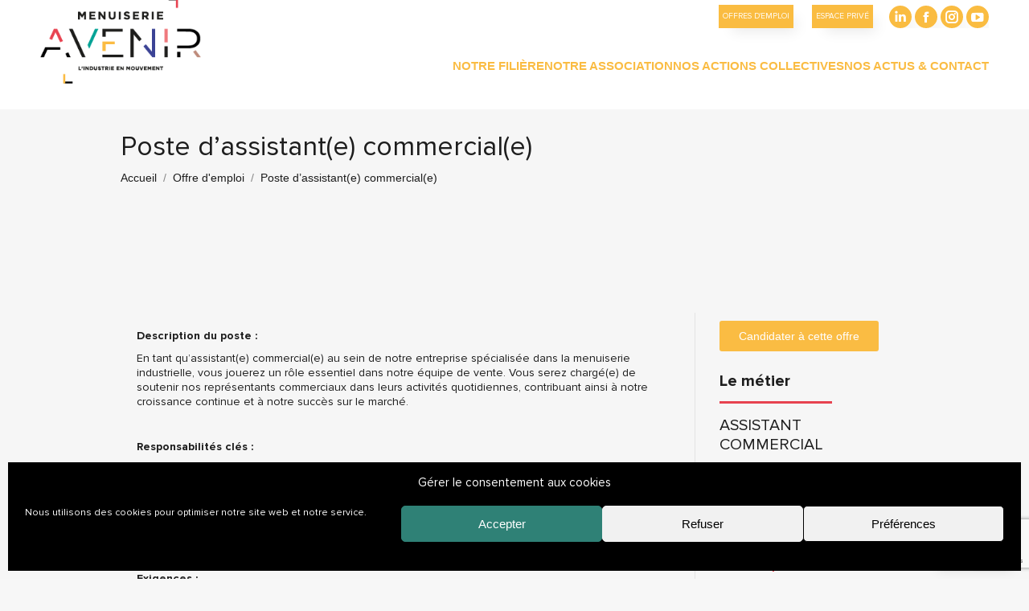

--- FILE ---
content_type: text/html; charset=UTF-8
request_url: https://www.menuiserie-avenir.com/offre-emploi/poste-dassistante-commercialle/
body_size: 26161
content:
<!DOCTYPE html>
<!--[if !(IE 6) | !(IE 7) | !(IE 8)  ]><!-->
<html lang="fr-FR" class="no-js">
<!--<![endif]-->
<head>
	<meta charset="UTF-8" />
				<meta name="viewport" content="width=device-width, initial-scale=1, maximum-scale=1, user-scalable=0"/>
				<link rel="profile" href="https://gmpg.org/xfn/11" />
	<meta name='robots' content='index, follow, max-image-preview:large, max-snippet:-1, max-video-preview:-1' />

<!-- Google Tag Manager for WordPress by gtm4wp.com -->
<script data-cfasync="false" data-pagespeed-no-defer>
	var gtm4wp_datalayer_name = "dataLayer";
	var dataLayer = dataLayer || [];
</script>
<!-- End Google Tag Manager for WordPress by gtm4wp.com -->
	<!-- This site is optimized with the Yoast SEO plugin v26.6 - https://yoast.com/wordpress/plugins/seo/ -->
	<title>Poste d&#039;assistant(e) commercial(e) - Menuiserie Avenir</title>
	<link rel="canonical" href="https://www.menuiserie-avenir.com/offre-emploi/poste-dassistante-commercialle/" />
	<meta property="og:locale" content="fr_FR" />
	<meta property="og:type" content="article" />
	<meta property="og:title" content="Poste d&#039;assistant(e) commercial(e) - Menuiserie Avenir" />
	<meta property="og:description" content="Description du poste : En tant qu&rsquo;assistant(e) commercial(e) au sein de notre entreprise spécialisée dans la menuiserie industrielle, vous jouerez un rôle essentiel dans notre équipe de vente. Vous serez chargé(e) de soutenir nos représentants commerciaux dans leurs activités quotidiennes, contribuant ainsi à notre croissance continue et à notre succès sur le marché. &nbsp; Responsabilités&hellip;" />
	<meta property="og:url" content="https://www.menuiserie-avenir.com/offre-emploi/poste-dassistante-commercialle/" />
	<meta property="og:site_name" content="Menuiserie Avenir" />
	<meta property="article:modified_time" content="2025-10-24T10:07:28+00:00" />
	<meta name="twitter:card" content="summary_large_image" />
	<meta name="twitter:label1" content="Durée de lecture estimée" />
	<meta name="twitter:data1" content="2 minutes" />
	<script type="application/ld+json" class="yoast-schema-graph">{"@context":"https://schema.org","@graph":[{"@type":"WebPage","@id":"https://www.menuiserie-avenir.com/offre-emploi/poste-dassistante-commercialle/","url":"https://www.menuiserie-avenir.com/offre-emploi/poste-dassistante-commercialle/","name":"Poste d'assistant(e) commercial(e) - Menuiserie Avenir","isPartOf":{"@id":"https://www.menuiserie-avenir.com/#website"},"datePublished":"2023-09-11T13:26:04+00:00","dateModified":"2025-10-24T10:07:28+00:00","breadcrumb":{"@id":"https://www.menuiserie-avenir.com/offre-emploi/poste-dassistante-commercialle/#breadcrumb"},"inLanguage":"fr-FR","potentialAction":[{"@type":"ReadAction","target":["https://www.menuiserie-avenir.com/offre-emploi/poste-dassistante-commercialle/"]}]},{"@type":"BreadcrumbList","@id":"https://www.menuiserie-avenir.com/offre-emploi/poste-dassistante-commercialle/#breadcrumb","itemListElement":[{"@type":"ListItem","position":1,"name":"Accueil","item":"https://www.menuiserie-avenir.com/"},{"@type":"ListItem","position":2,"name":"Offres d&#039;emploi","item":"https://www.menuiserie-avenir.com/offres-emploi/"},{"@type":"ListItem","position":3,"name":"Poste d&rsquo;assistant(e) commercial(e)"}]},{"@type":"WebSite","@id":"https://www.menuiserie-avenir.com/#website","url":"https://www.menuiserie-avenir.com/","name":"Menuiserie Avenir","description":"Un site utilisant WordPress","publisher":{"@id":"https://www.menuiserie-avenir.com/#organization"},"potentialAction":[{"@type":"SearchAction","target":{"@type":"EntryPoint","urlTemplate":"https://www.menuiserie-avenir.com/?s={search_term_string}"},"query-input":{"@type":"PropertyValueSpecification","valueRequired":true,"valueName":"search_term_string"}}],"inLanguage":"fr-FR"},{"@type":"Organization","@id":"https://www.menuiserie-avenir.com/#organization","name":"Menuiserie Avenir","url":"https://www.menuiserie-avenir.com/","logo":{"@type":"ImageObject","inLanguage":"fr-FR","@id":"https://www.menuiserie-avenir.com/#/schema/logo/image/","url":"https://www.menuiserie-avenir.com/wp-content/uploads/2020/01/Menuiserie-avenir-header-home-logo.png","contentUrl":"https://www.menuiserie-avenir.com/wp-content/uploads/2020/01/Menuiserie-avenir-header-home-logo.png","width":259,"height":138,"caption":"Menuiserie Avenir"},"image":{"@id":"https://www.menuiserie-avenir.com/#/schema/logo/image/"}}]}</script>
	<!-- / Yoast SEO plugin. -->


<link rel="alternate" type="application/rss+xml" title="Menuiserie Avenir &raquo; Flux" href="https://www.menuiserie-avenir.com/feed/" />
<link rel="alternate" type="application/rss+xml" title="Menuiserie Avenir &raquo; Flux des commentaires" href="https://www.menuiserie-avenir.com/comments/feed/" />
<link rel="alternate" title="oEmbed (JSON)" type="application/json+oembed" href="https://www.menuiserie-avenir.com/wp-json/oembed/1.0/embed?url=https%3A%2F%2Fwww.menuiserie-avenir.com%2Foffre-emploi%2Fposte-dassistante-commercialle%2F" />
<link rel="alternate" title="oEmbed (XML)" type="text/xml+oembed" href="https://www.menuiserie-avenir.com/wp-json/oembed/1.0/embed?url=https%3A%2F%2Fwww.menuiserie-avenir.com%2Foffre-emploi%2Fposte-dassistante-commercialle%2F&#038;format=xml" />
<style id='wp-img-auto-sizes-contain-inline-css'>
img:is([sizes=auto i],[sizes^="auto," i]){contain-intrinsic-size:3000px 1500px}
/*# sourceURL=wp-img-auto-sizes-contain-inline-css */
</style>
<link rel='stylesheet' id='reusablec-block-css-css' href='https://www.menuiserie-avenir.com/wp-content/plugins/reusable-content-blocks/includes/css/reusablec-block.css?ver=6.9' media='all' />
<style id='wp-emoji-styles-inline-css'>

	img.wp-smiley, img.emoji {
		display: inline !important;
		border: none !important;
		box-shadow: none !important;
		height: 1em !important;
		width: 1em !important;
		margin: 0 0.07em !important;
		vertical-align: -0.1em !important;
		background: none !important;
		padding: 0 !important;
	}
/*# sourceURL=wp-emoji-styles-inline-css */
</style>
<style id='classic-theme-styles-inline-css'>
/*! This file is auto-generated */
.wp-block-button__link{color:#fff;background-color:#32373c;border-radius:9999px;box-shadow:none;text-decoration:none;padding:calc(.667em + 2px) calc(1.333em + 2px);font-size:1.125em}.wp-block-file__button{background:#32373c;color:#fff;text-decoration:none}
/*# sourceURL=/wp-includes/css/classic-themes.min.css */
</style>
<link rel='stylesheet' id='wp-components-css' href='https://www.menuiserie-avenir.com/wp-includes/css/dist/components/style.min.css?ver=6.9' media='all' />
<link rel='stylesheet' id='wp-preferences-css' href='https://www.menuiserie-avenir.com/wp-includes/css/dist/preferences/style.min.css?ver=6.9' media='all' />
<link rel='stylesheet' id='wp-block-editor-css' href='https://www.menuiserie-avenir.com/wp-includes/css/dist/block-editor/style.min.css?ver=6.9' media='all' />
<link rel='stylesheet' id='popup-maker-block-library-style-css' href='https://www.menuiserie-avenir.com/wp-content/plugins/popup-maker/dist/packages/block-library-style.css?ver=dbea705cfafe089d65f1' media='all' />
<link rel='stylesheet' id='search-filter-flatpickr-css' href='https://www.menuiserie-avenir.com/wp-content/plugins/search-filter/assets/css/vendor/flatpickr.min.css?ver=3.1.6' media='all' />
<link rel='stylesheet' id='search-filter-css' href='https://www.menuiserie-avenir.com/wp-content/plugins/search-filter-pro/assets/css/frontend/frontend.css?ver=3.1.6' media='all' />
<style id='filebird-block-filebird-gallery-style-inline-css'>
ul.filebird-block-filebird-gallery{margin:auto!important;padding:0!important;width:100%}ul.filebird-block-filebird-gallery.layout-grid{display:grid;grid-gap:20px;align-items:stretch;grid-template-columns:repeat(var(--columns),1fr);justify-items:stretch}ul.filebird-block-filebird-gallery.layout-grid li img{border:1px solid #ccc;box-shadow:2px 2px 6px 0 rgba(0,0,0,.3);height:100%;max-width:100%;-o-object-fit:cover;object-fit:cover;width:100%}ul.filebird-block-filebird-gallery.layout-masonry{-moz-column-count:var(--columns);-moz-column-gap:var(--space);column-gap:var(--space);-moz-column-width:var(--min-width);columns:var(--min-width) var(--columns);display:block;overflow:auto}ul.filebird-block-filebird-gallery.layout-masonry li{margin-bottom:var(--space)}ul.filebird-block-filebird-gallery li{list-style:none}ul.filebird-block-filebird-gallery li figure{height:100%;margin:0;padding:0;position:relative;width:100%}ul.filebird-block-filebird-gallery li figure figcaption{background:linear-gradient(0deg,rgba(0,0,0,.7),rgba(0,0,0,.3) 70%,transparent);bottom:0;box-sizing:border-box;color:#fff;font-size:.8em;margin:0;max-height:100%;overflow:auto;padding:3em .77em .7em;position:absolute;text-align:center;width:100%;z-index:2}ul.filebird-block-filebird-gallery li figure figcaption a{color:inherit}

/*# sourceURL=https://www.menuiserie-avenir.com/wp-content/plugins/filebird/blocks/filebird-gallery/build/style-index.css */
</style>
<style id='global-styles-inline-css'>
:root{--wp--preset--aspect-ratio--square: 1;--wp--preset--aspect-ratio--4-3: 4/3;--wp--preset--aspect-ratio--3-4: 3/4;--wp--preset--aspect-ratio--3-2: 3/2;--wp--preset--aspect-ratio--2-3: 2/3;--wp--preset--aspect-ratio--16-9: 16/9;--wp--preset--aspect-ratio--9-16: 9/16;--wp--preset--color--black: #000000;--wp--preset--color--cyan-bluish-gray: #abb8c3;--wp--preset--color--white: #FFF;--wp--preset--color--pale-pink: #f78da7;--wp--preset--color--vivid-red: #cf2e2e;--wp--preset--color--luminous-vivid-orange: #ff6900;--wp--preset--color--luminous-vivid-amber: #fcb900;--wp--preset--color--light-green-cyan: #7bdcb5;--wp--preset--color--vivid-green-cyan: #00d084;--wp--preset--color--pale-cyan-blue: #8ed1fc;--wp--preset--color--vivid-cyan-blue: #0693e3;--wp--preset--color--vivid-purple: #9b51e0;--wp--preset--color--accent: #e7424f;--wp--preset--color--dark-gray: #111;--wp--preset--color--light-gray: #767676;--wp--preset--gradient--vivid-cyan-blue-to-vivid-purple: linear-gradient(135deg,rgb(6,147,227) 0%,rgb(155,81,224) 100%);--wp--preset--gradient--light-green-cyan-to-vivid-green-cyan: linear-gradient(135deg,rgb(122,220,180) 0%,rgb(0,208,130) 100%);--wp--preset--gradient--luminous-vivid-amber-to-luminous-vivid-orange: linear-gradient(135deg,rgb(252,185,0) 0%,rgb(255,105,0) 100%);--wp--preset--gradient--luminous-vivid-orange-to-vivid-red: linear-gradient(135deg,rgb(255,105,0) 0%,rgb(207,46,46) 100%);--wp--preset--gradient--very-light-gray-to-cyan-bluish-gray: linear-gradient(135deg,rgb(238,238,238) 0%,rgb(169,184,195) 100%);--wp--preset--gradient--cool-to-warm-spectrum: linear-gradient(135deg,rgb(74,234,220) 0%,rgb(151,120,209) 20%,rgb(207,42,186) 40%,rgb(238,44,130) 60%,rgb(251,105,98) 80%,rgb(254,248,76) 100%);--wp--preset--gradient--blush-light-purple: linear-gradient(135deg,rgb(255,206,236) 0%,rgb(152,150,240) 100%);--wp--preset--gradient--blush-bordeaux: linear-gradient(135deg,rgb(254,205,165) 0%,rgb(254,45,45) 50%,rgb(107,0,62) 100%);--wp--preset--gradient--luminous-dusk: linear-gradient(135deg,rgb(255,203,112) 0%,rgb(199,81,192) 50%,rgb(65,88,208) 100%);--wp--preset--gradient--pale-ocean: linear-gradient(135deg,rgb(255,245,203) 0%,rgb(182,227,212) 50%,rgb(51,167,181) 100%);--wp--preset--gradient--electric-grass: linear-gradient(135deg,rgb(202,248,128) 0%,rgb(113,206,126) 100%);--wp--preset--gradient--midnight: linear-gradient(135deg,rgb(2,3,129) 0%,rgb(40,116,252) 100%);--wp--preset--font-size--small: 13px;--wp--preset--font-size--medium: 20px;--wp--preset--font-size--large: 36px;--wp--preset--font-size--x-large: 42px;--wp--preset--spacing--20: 0.44rem;--wp--preset--spacing--30: 0.67rem;--wp--preset--spacing--40: 1rem;--wp--preset--spacing--50: 1.5rem;--wp--preset--spacing--60: 2.25rem;--wp--preset--spacing--70: 3.38rem;--wp--preset--spacing--80: 5.06rem;--wp--preset--shadow--natural: 6px 6px 9px rgba(0, 0, 0, 0.2);--wp--preset--shadow--deep: 12px 12px 50px rgba(0, 0, 0, 0.4);--wp--preset--shadow--sharp: 6px 6px 0px rgba(0, 0, 0, 0.2);--wp--preset--shadow--outlined: 6px 6px 0px -3px rgb(255, 255, 255), 6px 6px rgb(0, 0, 0);--wp--preset--shadow--crisp: 6px 6px 0px rgb(0, 0, 0);}:where(.is-layout-flex){gap: 0.5em;}:where(.is-layout-grid){gap: 0.5em;}body .is-layout-flex{display: flex;}.is-layout-flex{flex-wrap: wrap;align-items: center;}.is-layout-flex > :is(*, div){margin: 0;}body .is-layout-grid{display: grid;}.is-layout-grid > :is(*, div){margin: 0;}:where(.wp-block-columns.is-layout-flex){gap: 2em;}:where(.wp-block-columns.is-layout-grid){gap: 2em;}:where(.wp-block-post-template.is-layout-flex){gap: 1.25em;}:where(.wp-block-post-template.is-layout-grid){gap: 1.25em;}.has-black-color{color: var(--wp--preset--color--black) !important;}.has-cyan-bluish-gray-color{color: var(--wp--preset--color--cyan-bluish-gray) !important;}.has-white-color{color: var(--wp--preset--color--white) !important;}.has-pale-pink-color{color: var(--wp--preset--color--pale-pink) !important;}.has-vivid-red-color{color: var(--wp--preset--color--vivid-red) !important;}.has-luminous-vivid-orange-color{color: var(--wp--preset--color--luminous-vivid-orange) !important;}.has-luminous-vivid-amber-color{color: var(--wp--preset--color--luminous-vivid-amber) !important;}.has-light-green-cyan-color{color: var(--wp--preset--color--light-green-cyan) !important;}.has-vivid-green-cyan-color{color: var(--wp--preset--color--vivid-green-cyan) !important;}.has-pale-cyan-blue-color{color: var(--wp--preset--color--pale-cyan-blue) !important;}.has-vivid-cyan-blue-color{color: var(--wp--preset--color--vivid-cyan-blue) !important;}.has-vivid-purple-color{color: var(--wp--preset--color--vivid-purple) !important;}.has-black-background-color{background-color: var(--wp--preset--color--black) !important;}.has-cyan-bluish-gray-background-color{background-color: var(--wp--preset--color--cyan-bluish-gray) !important;}.has-white-background-color{background-color: var(--wp--preset--color--white) !important;}.has-pale-pink-background-color{background-color: var(--wp--preset--color--pale-pink) !important;}.has-vivid-red-background-color{background-color: var(--wp--preset--color--vivid-red) !important;}.has-luminous-vivid-orange-background-color{background-color: var(--wp--preset--color--luminous-vivid-orange) !important;}.has-luminous-vivid-amber-background-color{background-color: var(--wp--preset--color--luminous-vivid-amber) !important;}.has-light-green-cyan-background-color{background-color: var(--wp--preset--color--light-green-cyan) !important;}.has-vivid-green-cyan-background-color{background-color: var(--wp--preset--color--vivid-green-cyan) !important;}.has-pale-cyan-blue-background-color{background-color: var(--wp--preset--color--pale-cyan-blue) !important;}.has-vivid-cyan-blue-background-color{background-color: var(--wp--preset--color--vivid-cyan-blue) !important;}.has-vivid-purple-background-color{background-color: var(--wp--preset--color--vivid-purple) !important;}.has-black-border-color{border-color: var(--wp--preset--color--black) !important;}.has-cyan-bluish-gray-border-color{border-color: var(--wp--preset--color--cyan-bluish-gray) !important;}.has-white-border-color{border-color: var(--wp--preset--color--white) !important;}.has-pale-pink-border-color{border-color: var(--wp--preset--color--pale-pink) !important;}.has-vivid-red-border-color{border-color: var(--wp--preset--color--vivid-red) !important;}.has-luminous-vivid-orange-border-color{border-color: var(--wp--preset--color--luminous-vivid-orange) !important;}.has-luminous-vivid-amber-border-color{border-color: var(--wp--preset--color--luminous-vivid-amber) !important;}.has-light-green-cyan-border-color{border-color: var(--wp--preset--color--light-green-cyan) !important;}.has-vivid-green-cyan-border-color{border-color: var(--wp--preset--color--vivid-green-cyan) !important;}.has-pale-cyan-blue-border-color{border-color: var(--wp--preset--color--pale-cyan-blue) !important;}.has-vivid-cyan-blue-border-color{border-color: var(--wp--preset--color--vivid-cyan-blue) !important;}.has-vivid-purple-border-color{border-color: var(--wp--preset--color--vivid-purple) !important;}.has-vivid-cyan-blue-to-vivid-purple-gradient-background{background: var(--wp--preset--gradient--vivid-cyan-blue-to-vivid-purple) !important;}.has-light-green-cyan-to-vivid-green-cyan-gradient-background{background: var(--wp--preset--gradient--light-green-cyan-to-vivid-green-cyan) !important;}.has-luminous-vivid-amber-to-luminous-vivid-orange-gradient-background{background: var(--wp--preset--gradient--luminous-vivid-amber-to-luminous-vivid-orange) !important;}.has-luminous-vivid-orange-to-vivid-red-gradient-background{background: var(--wp--preset--gradient--luminous-vivid-orange-to-vivid-red) !important;}.has-very-light-gray-to-cyan-bluish-gray-gradient-background{background: var(--wp--preset--gradient--very-light-gray-to-cyan-bluish-gray) !important;}.has-cool-to-warm-spectrum-gradient-background{background: var(--wp--preset--gradient--cool-to-warm-spectrum) !important;}.has-blush-light-purple-gradient-background{background: var(--wp--preset--gradient--blush-light-purple) !important;}.has-blush-bordeaux-gradient-background{background: var(--wp--preset--gradient--blush-bordeaux) !important;}.has-luminous-dusk-gradient-background{background: var(--wp--preset--gradient--luminous-dusk) !important;}.has-pale-ocean-gradient-background{background: var(--wp--preset--gradient--pale-ocean) !important;}.has-electric-grass-gradient-background{background: var(--wp--preset--gradient--electric-grass) !important;}.has-midnight-gradient-background{background: var(--wp--preset--gradient--midnight) !important;}.has-small-font-size{font-size: var(--wp--preset--font-size--small) !important;}.has-medium-font-size{font-size: var(--wp--preset--font-size--medium) !important;}.has-large-font-size{font-size: var(--wp--preset--font-size--large) !important;}.has-x-large-font-size{font-size: var(--wp--preset--font-size--x-large) !important;}
:where(.wp-block-post-template.is-layout-flex){gap: 1.25em;}:where(.wp-block-post-template.is-layout-grid){gap: 1.25em;}
:where(.wp-block-term-template.is-layout-flex){gap: 1.25em;}:where(.wp-block-term-template.is-layout-grid){gap: 1.25em;}
:where(.wp-block-columns.is-layout-flex){gap: 2em;}:where(.wp-block-columns.is-layout-grid){gap: 2em;}
:root :where(.wp-block-pullquote){font-size: 1.5em;line-height: 1.6;}
/*# sourceURL=global-styles-inline-css */
</style>
<link rel='stylesheet' id='contact-form-7-css' href='https://www.menuiserie-avenir.com/wp-content/plugins/contact-form-7/includes/css/styles.css?ver=6.1.4' media='all' />
<link rel='stylesheet' id='wpsl-styles-css' href='https://www.menuiserie-avenir.com/wp-content/plugins/wp-store-locator/css/styles.min.css?ver=2.2.261' media='all' />
<link rel='stylesheet' id='cmplz-general-css' href='https://www.menuiserie-avenir.com/wp-content/plugins/complianz-gdpr/assets/css/cookieblocker.min.css?ver=1765871955' media='all' />
<link rel='stylesheet' id='the7-font-css' href='https://www.menuiserie-avenir.com/wp-content/themes/dt-the7/fonts/icomoon-the7-font/icomoon-the7-font.min.css?ver=14.0.1' media='all' />
<link rel='stylesheet' id='the7-fontello-css' href='https://www.menuiserie-avenir.com/wp-content/themes/dt-the7/fonts/fontello/css/fontello.min.css?ver=14.0.1' media='all' />
<link rel='stylesheet' id='elementor-frontend-css' href='https://www.menuiserie-avenir.com/wp-content/plugins/elementor/assets/css/frontend.min.css?ver=3.33.4' media='all' />
<link rel='stylesheet' id='widget-image-css' href='https://www.menuiserie-avenir.com/wp-content/plugins/elementor/assets/css/widget-image.min.css?ver=3.33.4' media='all' />
<link rel='stylesheet' id='widget-spacer-css' href='https://www.menuiserie-avenir.com/wp-content/plugins/elementor/assets/css/widget-spacer.min.css?ver=3.33.4' media='all' />
<link rel='stylesheet' id='widget-heading-css' href='https://www.menuiserie-avenir.com/wp-content/plugins/elementor/assets/css/widget-heading.min.css?ver=3.33.4' media='all' />
<link rel='stylesheet' id='widget-divider-css' href='https://www.menuiserie-avenir.com/wp-content/plugins/elementor/assets/css/widget-divider.min.css?ver=3.33.4' media='all' />
<link rel='stylesheet' id='widget-posts-css' href='https://www.menuiserie-avenir.com/wp-content/plugins/elementor-pro/assets/css/widget-posts.min.css?ver=3.33.2' media='all' />
<link rel='stylesheet' id='elementor-icons-css' href='https://www.menuiserie-avenir.com/wp-content/plugins/elementor/assets/lib/eicons/css/elementor-icons.min.css?ver=5.44.0' media='all' />
<link rel='stylesheet' id='elementor-post-3701-css' href='https://www.menuiserie-avenir.com/wp-content/uploads/elementor/css/post-3701.css?ver=1768504077' media='all' />
<link rel='stylesheet' id='elementor-post-3744-css' href='https://www.menuiserie-avenir.com/wp-content/uploads/elementor/css/post-3744.css?ver=1768505099' media='all' />
<link rel='stylesheet' id='dt-main-css' href='https://www.menuiserie-avenir.com/wp-content/themes/dt-the7/css/main.min.css?ver=14.0.1' media='all' />
<link rel='stylesheet' id='the7-custom-scrollbar-css' href='https://www.menuiserie-avenir.com/wp-content/themes/dt-the7/lib/custom-scrollbar/custom-scrollbar.min.css?ver=14.0.1' media='all' />
<link rel='stylesheet' id='the7-wpbakery-css' href='https://www.menuiserie-avenir.com/wp-content/themes/dt-the7/css/wpbakery.min.css?ver=14.0.1' media='all' />
<link rel='stylesheet' id='search-filter-ugc-styles-css' href='https://www.menuiserie-avenir.com/wp-content/uploads/search-filter/style.css?ver=11' media='all' />
<link rel='stylesheet' id='the7-css-vars-css' href='https://www.menuiserie-avenir.com/wp-content/uploads/the7-css/css-vars.css?ver=86bf8b8a17d9' media='all' />
<link rel='stylesheet' id='dt-custom-css' href='https://www.menuiserie-avenir.com/wp-content/uploads/the7-css/custom.css?ver=86bf8b8a17d9' media='all' />
<link rel='stylesheet' id='dt-media-css' href='https://www.menuiserie-avenir.com/wp-content/uploads/the7-css/media.css?ver=86bf8b8a17d9' media='all' />
<link rel='stylesheet' id='the7-mega-menu-css' href='https://www.menuiserie-avenir.com/wp-content/uploads/the7-css/mega-menu.css?ver=86bf8b8a17d9' media='all' />
<link rel='stylesheet' id='style-css' href='https://www.menuiserie-avenir.com/wp-content/themes/dt-the7-menuiserieavenir/style.css?ver=14.0.1' media='all' />
<link rel='stylesheet' id='the7-elementor-global-css' href='https://www.menuiserie-avenir.com/wp-content/themes/dt-the7/css/compatibility/elementor/elementor-global.min.css?ver=14.0.1' media='all' />
<link rel='stylesheet' id='elementor-gf-local-roboto-css' href='https://www.menuiserie-avenir.com/wp-content/uploads/elementor/google-fonts/css/roboto.css?ver=1742983876' media='all' />
<link rel='stylesheet' id='elementor-gf-local-robotoslab-css' href='https://www.menuiserie-avenir.com/wp-content/uploads/elementor/google-fonts/css/robotoslab.css?ver=1742983878' media='all' />
<link rel='stylesheet' id='elementor-icons-shared-0-css' href='https://www.menuiserie-avenir.com/wp-content/plugins/elementor/assets/lib/font-awesome/css/fontawesome.min.css?ver=5.15.3' media='all' />
<link rel='stylesheet' id='elementor-icons-fa-regular-css' href='https://www.menuiserie-avenir.com/wp-content/plugins/elementor/assets/lib/font-awesome/css/regular.min.css?ver=5.15.3' media='all' />
<script type="text/javascript">
		if ( ! Object.hasOwn( window, 'searchAndFilter' ) ) {
			window.searchAndFilter = {};
		}
		</script><script src="https://www.menuiserie-avenir.com/wp-includes/js/jquery/jquery.min.js?ver=3.7.1" id="jquery-core-js"></script>
<script src="https://www.menuiserie-avenir.com/wp-includes/js/jquery/jquery-migrate.min.js?ver=3.4.1" id="jquery-migrate-js"></script>
<script src="//www.menuiserie-avenir.com/wp-content/plugins/revslider/sr6/assets/js/rbtools.min.js?ver=6.7.38" async id="tp-tools-js"></script>
<script src="//www.menuiserie-avenir.com/wp-content/plugins/revslider/sr6/assets/js/rs6.min.js?ver=6.7.38" async id="revmin-js"></script>
<script src="https://www.menuiserie-avenir.com/wp-content/themes/dt-the7-menuiserieavenir/js/avenir.js?ver=1.0" id="avenir-js-js"></script>
<script id="dt-above-fold-js-extra">
var dtLocal = {"themeUrl":"https://www.menuiserie-avenir.com/wp-content/themes/dt-the7","passText":"Pour voir ce contenu, entrer le mots de passe:","moreButtonText":{"loading":"Chargement...","loadMore":"Charger la suite"},"postID":"3743","ajaxurl":"https://www.menuiserie-avenir.com/wp-admin/admin-ajax.php","REST":{"baseUrl":"https://www.menuiserie-avenir.com/wp-json/the7/v1","endpoints":{"sendMail":"/send-mail"}},"contactMessages":{"required":"One or more fields have an error. Please check and try again.","terms":"Please accept the privacy policy.","fillTheCaptchaError":"Please, fill the captcha."},"captchaSiteKey":"","ajaxNonce":"d614310368","pageData":"","themeSettings":{"smoothScroll":"off","lazyLoading":false,"desktopHeader":{"height":100},"ToggleCaptionEnabled":"disabled","ToggleCaption":"Navigation","floatingHeader":{"showAfter":30,"showMenu":true,"height":100,"logo":{"showLogo":true,"html":"\u003Cimg class=\" preload-me\" src=\"https://www.menuiserie-avenir.com/wp-content/uploads/2020/01/Menuiserie-avenir-header-home-logo.png\" srcset=\"https://www.menuiserie-avenir.com/wp-content/uploads/2020/01/Menuiserie-avenir-header-home-logo.png 259w, https://www.menuiserie-avenir.com/wp-content/uploads/2020/01/Menuiserie-avenir-header-home-logo.png 259w\" width=\"259\" height=\"138\"   sizes=\"259px\" alt=\"Menuiserie Avenir\" /\u003E","url":"https://www.menuiserie-avenir.com/"}},"topLine":{"floatingTopLine":{"logo":{"showLogo":false,"html":""}}},"mobileHeader":{"firstSwitchPoint":990,"secondSwitchPoint":1070,"firstSwitchPointHeight":60,"secondSwitchPointHeight":60,"mobileToggleCaptionEnabled":"disabled","mobileToggleCaption":"Menu"},"stickyMobileHeaderFirstSwitch":{"logo":{"html":"\u003Cimg class=\" preload-me\" src=\"https://www.menuiserie-avenir.com/wp-content/uploads/2020/01/logo-floating.png\" srcset=\"https://www.menuiserie-avenir.com/wp-content/uploads/2020/01/logo-floating.png 121w, https://www.menuiserie-avenir.com/wp-content/uploads/2020/01/Menuiserie-avenir-header-home-logo.png 259w\" width=\"121\" height=\"65\"   sizes=\"121px\" alt=\"Menuiserie Avenir\" /\u003E"}},"stickyMobileHeaderSecondSwitch":{"logo":{"html":"\u003Cimg class=\" preload-me\" src=\"https://www.menuiserie-avenir.com/wp-content/uploads/2020/01/logo-floating.png\" srcset=\"https://www.menuiserie-avenir.com/wp-content/uploads/2020/01/logo-floating.png 121w, https://www.menuiserie-avenir.com/wp-content/uploads/2020/01/Menuiserie-avenir-header-home-logo.png 259w\" width=\"121\" height=\"65\"   sizes=\"121px\" alt=\"Menuiserie Avenir\" /\u003E"}},"sidebar":{"switchPoint":990},"boxedWidth":"1340px"},"VCMobileScreenWidth":"768","elementor":{"settings":{"container_width":1140}}};
var dtShare = {"shareButtonText":{"facebook":"Share on Facebook","twitter":"Share on X","pinterest":"Pin it","linkedin":"Share on Linkedin","whatsapp":"Share on Whatsapp"},"overlayOpacity":"85"};
//# sourceURL=dt-above-fold-js-extra
</script>
<script src="https://www.menuiserie-avenir.com/wp-content/themes/dt-the7/js/above-the-fold.min.js?ver=14.0.1" id="dt-above-fold-js"></script>
<script src="https://www.menuiserie-avenir.com/wp-content/plugins/search-filter/assets/js/vendor/flatpickr.min.js?ver=3.1.6" id="search-filter-flatpickr-js"></script>
<script id="search-filter-js-before">
window.searchAndFilter.frontend = {"fields":{},"queries":{},"library":{"fields":{},"components":{}},"restNonce":"f1874063e9","homeUrl":"https:\/\/www.menuiserie-avenir.com","isPro":true,"suggestionsNonce":"9ff95ec3db"};
//# sourceURL=search-filter-js-before
</script>
<script src="https://www.menuiserie-avenir.com/wp-content/plugins/search-filter-pro/assets/js/frontend/frontend.js?ver=3.1.6" id="search-filter-js"></script>
<script></script><link rel="https://api.w.org/" href="https://www.menuiserie-avenir.com/wp-json/" /><link rel="alternate" title="JSON" type="application/json" href="https://www.menuiserie-avenir.com/wp-json/wp/v2/avenir_joboffer/3743" /><link rel="EditURI" type="application/rsd+xml" title="RSD" href="https://www.menuiserie-avenir.com/xmlrpc.php?rsd" />
<meta name="generator" content="WordPress 6.9" />
<link rel='shortlink' href='https://www.menuiserie-avenir.com/?p=3743' />
			<style>.cmplz-hidden {
					display: none !important;
				}</style>
<!-- Google Tag Manager for WordPress by gtm4wp.com -->
<!-- GTM Container placement set to footer -->
<script data-cfasync="false" data-pagespeed-no-defer>
	var dataLayer_content = {"pagePostType":"avenir_joboffer","pagePostType2":"single-avenir_joboffer","pagePostAuthor":"devmaster"};
	dataLayer.push( dataLayer_content );
</script>
<script data-cfasync="false" data-pagespeed-no-defer>
(function(w,d,s,l,i){w[l]=w[l]||[];w[l].push({'gtm.start':
new Date().getTime(),event:'gtm.js'});var f=d.getElementsByTagName(s)[0],
j=d.createElement(s),dl=l!='dataLayer'?'&l='+l:'';j.async=true;j.src=
'//www.googletagmanager.com/gtm.js?id='+i+dl;f.parentNode.insertBefore(j,f);
})(window,document,'script','dataLayer','GTM-M6T8JHR');
</script>
<!-- End Google Tag Manager for WordPress by gtm4wp.com --><meta name="generator" content="Elementor 3.33.4; settings: css_print_method-external, google_font-enabled, font_display-swap">
			<style>
				.e-con.e-parent:nth-of-type(n+4):not(.e-lazyloaded):not(.e-no-lazyload),
				.e-con.e-parent:nth-of-type(n+4):not(.e-lazyloaded):not(.e-no-lazyload) * {
					background-image: none !important;
				}
				@media screen and (max-height: 1024px) {
					.e-con.e-parent:nth-of-type(n+3):not(.e-lazyloaded):not(.e-no-lazyload),
					.e-con.e-parent:nth-of-type(n+3):not(.e-lazyloaded):not(.e-no-lazyload) * {
						background-image: none !important;
					}
				}
				@media screen and (max-height: 640px) {
					.e-con.e-parent:nth-of-type(n+2):not(.e-lazyloaded):not(.e-no-lazyload),
					.e-con.e-parent:nth-of-type(n+2):not(.e-lazyloaded):not(.e-no-lazyload) * {
						background-image: none !important;
					}
				}
			</style>
			<meta name="generator" content="Powered by WPBakery Page Builder - drag and drop page builder for WordPress."/>
<meta name="generator" content="Powered by Slider Revolution 6.7.38 - responsive, Mobile-Friendly Slider Plugin for WordPress with comfortable drag and drop interface." />
<link rel="icon" href="https://www.menuiserie-avenir.com/wp-content/uploads/2020/01/favicon-16x16-1.png" type="image/png" sizes="16x16"/><link rel="icon" href="https://www.menuiserie-avenir.com/wp-content/uploads/2020/01/favicon-32x32-1.png" type="image/png" sizes="32x32"/><link rel="apple-touch-icon" href="https://www.menuiserie-avenir.com/wp-content/uploads/2020/01/apple-icon-60x60-1.png"><link rel="apple-touch-icon" sizes="76x76" href="https://www.menuiserie-avenir.com/wp-content/uploads/2020/01/apple-icon-76x76-1.png"><link rel="apple-touch-icon" sizes="120x120" href="https://www.menuiserie-avenir.com/wp-content/uploads/2020/01/apple-icon-120x120-1.png"><link rel="apple-touch-icon" sizes="152x152" href="https://www.menuiserie-avenir.com/wp-content/uploads/2020/01/apple-icon-152x152-1.png">		<!-- Facebook Pixel Code -->
		<script>
			var aepc_pixel = {"pixel_id":"186058390310827","user":{},"enable_advanced_events":"yes","fire_delay":"0","can_use_sku":"yes"},
				aepc_pixel_args = [],
				aepc_extend_args = function( args ) {
					if ( typeof args === 'undefined' ) {
						args = {};
					}

					for(var key in aepc_pixel_args)
						args[key] = aepc_pixel_args[key];

					return args;
				};

			// Extend args
			if ( 'yes' === aepc_pixel.enable_advanced_events ) {
				aepc_pixel_args.userAgent = navigator.userAgent;
				aepc_pixel_args.language = navigator.language;

				if ( document.referrer.indexOf( document.domain ) < 0 ) {
					aepc_pixel_args.referrer = document.referrer;
				}
			}

						!function(f,b,e,v,n,t,s){if(f.fbq)return;n=f.fbq=function(){n.callMethod?
				n.callMethod.apply(n,arguments):n.queue.push(arguments)};if(!f._fbq)f._fbq=n;
				n.push=n;n.loaded=!0;n.version='2.0';n.agent='dvpixelcaffeinewordpress';n.queue=[];t=b.createElement(e);t.async=!0;
				t.src=v;s=b.getElementsByTagName(e)[0];s.parentNode.insertBefore(t,s)}(window,
				document,'script','https://connect.facebook.net/en_US/fbevents.js');
			
						fbq('init', aepc_pixel.pixel_id, aepc_pixel.user);

							setTimeout( function() {
				fbq('track', "PageView", aepc_pixel_args);
			}, aepc_pixel.fire_delay * 1000 );
					</script>
		<!-- End Facebook Pixel Code -->
		<script>function setREVStartSize(e){
			//window.requestAnimationFrame(function() {
				window.RSIW = window.RSIW===undefined ? window.innerWidth : window.RSIW;
				window.RSIH = window.RSIH===undefined ? window.innerHeight : window.RSIH;
				try {
					var pw = document.getElementById(e.c).parentNode.offsetWidth,
						newh;
					pw = pw===0 || isNaN(pw) || (e.l=="fullwidth" || e.layout=="fullwidth") ? window.RSIW : pw;
					e.tabw = e.tabw===undefined ? 0 : parseInt(e.tabw);
					e.thumbw = e.thumbw===undefined ? 0 : parseInt(e.thumbw);
					e.tabh = e.tabh===undefined ? 0 : parseInt(e.tabh);
					e.thumbh = e.thumbh===undefined ? 0 : parseInt(e.thumbh);
					e.tabhide = e.tabhide===undefined ? 0 : parseInt(e.tabhide);
					e.thumbhide = e.thumbhide===undefined ? 0 : parseInt(e.thumbhide);
					e.mh = e.mh===undefined || e.mh=="" || e.mh==="auto" ? 0 : parseInt(e.mh,0);
					if(e.layout==="fullscreen" || e.l==="fullscreen")
						newh = Math.max(e.mh,window.RSIH);
					else{
						e.gw = Array.isArray(e.gw) ? e.gw : [e.gw];
						for (var i in e.rl) if (e.gw[i]===undefined || e.gw[i]===0) e.gw[i] = e.gw[i-1];
						e.gh = e.el===undefined || e.el==="" || (Array.isArray(e.el) && e.el.length==0)? e.gh : e.el;
						e.gh = Array.isArray(e.gh) ? e.gh : [e.gh];
						for (var i in e.rl) if (e.gh[i]===undefined || e.gh[i]===0) e.gh[i] = e.gh[i-1];
											
						var nl = new Array(e.rl.length),
							ix = 0,
							sl;
						e.tabw = e.tabhide>=pw ? 0 : e.tabw;
						e.thumbw = e.thumbhide>=pw ? 0 : e.thumbw;
						e.tabh = e.tabhide>=pw ? 0 : e.tabh;
						e.thumbh = e.thumbhide>=pw ? 0 : e.thumbh;
						for (var i in e.rl) nl[i] = e.rl[i]<window.RSIW ? 0 : e.rl[i];
						sl = nl[0];
						for (var i in nl) if (sl>nl[i] && nl[i]>0) { sl = nl[i]; ix=i;}
						var m = pw>(e.gw[ix]+e.tabw+e.thumbw) ? 1 : (pw-(e.tabw+e.thumbw)) / (e.gw[ix]);
						newh =  (e.gh[ix] * m) + (e.tabh + e.thumbh);
					}
					var el = document.getElementById(e.c);
					if (el!==null && el) el.style.height = newh+"px";
					el = document.getElementById(e.c+"_wrapper");
					if (el!==null && el) {
						el.style.height = newh+"px";
						el.style.display = "block";
					}
				} catch(e){
					console.log("Failure at Presize of Slider:" + e)
				}
			//});
		  };</script>
<noscript><style> .wpb_animate_when_almost_visible { opacity: 1; }</style></noscript><!-- Matomo -->
<script>
  var _paq = window._paq = window._paq || [];
  /* tracker methods like "setCustomDimension" should be called before "trackPageView" */
  _paq.push(['trackPageView']);
  _paq.push(['enableLinkTracking']);
  (function() {
    var u="https://stats.menuiserie.cloud-ed.fr/";
    _paq.push(['setTrackerUrl', u+'matomo.php']);
    _paq.push(['setSiteId', '2']);
    var d=document, g=d.createElement('script'), s=d.getElementsByTagName('script')[0];
    g.async=true; g.src=u+'matomo.js'; s.parentNode.insertBefore(g,s);
  })();
</script>
<!-- End Matomo Code --></head>
<body id="the7-body" class="wp-singular avenir_joboffer-template-default single single-avenir_joboffer postid-3743 wp-custom-logo wp-embed-responsive wp-theme-dt-the7 wp-child-theme-dt-the7-menuiserieavenir no-comments dt-responsive-on right-mobile-menu-close-icon ouside-menu-close-icon mobile-hamburger-close-bg-enable mobile-hamburger-close-bg-hover-enable  fade-medium-mobile-menu-close-icon fade-small-menu-close-icon srcset-enabled btn-flat custom-btn-color custom-btn-hover-color phantom-sticky phantom-shadow-decoration phantom-custom-logo-on floating-top-bar sticky-mobile-header top-header first-switch-logo-left first-switch-menu-right second-switch-logo-left second-switch-menu-right right-mobile-menu layzr-loading-on no-avatars popup-message-style the7-ver-14.0.1 wpb-js-composer js-comp-ver-8.7.2 vc_responsive elementor-default elementor-kit-3701 elementor-page-3744">
<!-- The7 14.0.1 -->
    <!-- Google Tag Manager (noscript) -->
    <noscript><iframe src="https://www.googletagmanager.com/ns.html?id=GTM-M6T8JHR" height="0" width="0" style="display:none;visibility:hidden"></iframe></noscript>
    <!-- End Google Tag Manager (noscript) -->
    <!-- You must add CTA widget script before the </body> tag at the end of your page's HTML code--><script>(()=>{var t={360:(t,e,n)=>{(t.exports=n(506)(!1)).push([t.id,'.cvcatcher-widget-cta-container{display:initial;position:fixed;z-index:1000;bottom:20px;right:20px}.cvcatcher-widget-cta-link{background-color:#3ba194;color:#fff;width:77px;height:77px;border-radius:5px;text-decoration:none;font-family:inherit;font-size:14px;font-weight:bold;letter-spacing:1.35px !important;display:flex;justify-content:center;align-items:center;position:relative;box-shadow:0 1px 1px rgba(0,0,0,.11),0 2px 2px rgba(0,0,0,.11),0 4px 4px rgba(0,0,0,.11),0 6px 8px rgba(0,0,0,.11),0 8px 16px rgba(0,0,0,.11)}.cvcatcher-widget-cta-link:hover{color:#fff !important}.cvcatcher-widget-cta-link::before{content:"";position:absolute;top:0;left:0;width:100%;height:100%;border-radius:5px;background-color:#000;opacity:0;z-index:1;transition:all .5s linear}.cvcatcher-widget-cta-link:hover::before{opacity:.2}.cvcatcher-widget-cta-link-text{position:absolute;text-align:center;padding:0 5px;z-index:10000;line-height:21px !important}@media screen and (min-width: 480px){.cvcatcher-widget-cta-container{display:initial}.cvcatcher-widget-cta-link{width:95px;height:95px;font-size:16px;letter-spacing:inherit}.cvcatcher-widget-cta-link-text{line-height:inherit}}',""])},506:t=>{t.exports=function(t){var e=[];return e.toString=function(){return this.map((function(e){var n=function(t,e){var n,r=t[1]||"",o=t[3];if(!o)return r;if(e&&"function"==typeof btoa){var i=(n=o,"/*# sourceMappingURL=data:application/json;charset=utf-8;base64,"+btoa(unescape(encodeURIComponent(JSON.stringify(n))))+" */"),a=o.sources.map((function(t){return"/*# sourceURL="+o.sourceRoot+t+" */"}));return[r].concat(a).concat([i]).join("\n")}return[r].join("\n")}(e,t);return e[2]?"@media "+e[2]+"{"+n+"}":n})).join("")},e.i=function(t,n){"string"==typeof t&&(t=[[null,t,""]]);for(var r={},o=0;o<this.length;o++){var i=this[o][0];"number"==typeof i&&(r[i]=!0)}for(o=0;o<t.length;o++){var a=t[o];"number"==typeof a[0]&&r[a[0]]||(n&&!a[2]?a[2]=n:n&&(a[2]="("+a[2]+") and ("+n+")"),e.push(a))}},e}},374:(t,e,n)=>{var r=n(360);"string"==typeof r&&(r=[[t.id,r,""]]);n(688)(r,{hmr:!0,transform:void 0,insertInto:void 0}),r.locals&&(t.exports=r.locals)},688:(t,e,n)=>{var r,o,i={},a=(r=function(){return window&&document&&document.all&&!window.atob},function(){return void 0===o&&(o=r.apply(this,arguments)),o}),s=function(t,e){return e?e.querySelector(t):document.querySelector(t)},c=function(t){var e={};return function(t,n){if("function"==typeof t)return t();if(void 0===e[t]){var r=s.call(this,t,n);if(window.HTMLIFrameElement&&r instanceof window.HTMLIFrameElement)try{r=r.contentDocument.head}catch(t){r=null}e[t]=r}return e[t]}}(),l=null,f=0,p=[],u=n(408);function d(t,e){for(var n=0;n<t.length;n++){var r=t[n],o=i[r.id];if(o){o.refs++;for(var a=0;a<o.parts.length;a++)o.parts[a](r.parts[a]);for(;a<r.parts.length;a++)o.parts.push(x(r.parts[a],e))}else{var s=[];for(a=0;a<r.parts.length;a++)s.push(x(r.parts[a],e));i[r.id]={id:r.id,refs:1,parts:s}}}}function h(t,e){for(var n=[],r={},o=0;o<t.length;o++){var i=t[o],a=e.base?i[0]+e.base:i[0],s={css:i[1],media:i[2],sourceMap:i[3]};r[a]?r[a].parts.push(s):n.push(r[a]={id:a,parts:[s]})}return n}function v(t,e){var n=c(t.insertInto);if(!n)throw new Error("Couldn't find a style target. This probably means that the value for the 'insertInto' parameter is invalid.");var r=p[p.length-1];if("top"===t.insertAt)r?r.nextSibling?n.insertBefore(e,r.nextSibling):n.appendChild(e):n.insertBefore(e,n.firstChild),p.push(e);else if("bottom"===t.insertAt)n.appendChild(e);else{if("object"!=typeof t.insertAt||!t.insertAt.before)throw new Error("[Style Loader]\n\n Invalid value for parameter 'insertAt' ('options.insertAt') found.\n Must be 'top', 'bottom', or Object.\n (https://github.com/webpack-contrib/style-loader#insertat)\n");var o=c(t.insertAt.before,n);n.insertBefore(e,o)}}function m(t){if(null===t.parentNode)return!1;t.parentNode.removeChild(t);var e=p.indexOf(t);e>=0&&p.splice(e,1)}function b(t){var e=document.createElement("style");if(void 0===t.attrs.type&&(t.attrs.type="text/css"),void 0===t.attrs.nonce){var r=n.nc;r&&(t.attrs.nonce=r)}return g(e,t.attrs),v(t,e),e}function g(t,e){Object.keys(e).forEach((function(n){t.setAttribute(n,e[n])}))}function x(t,e){var n,r,o,i;if(e.transform&&t.css){if(!(i="function"==typeof e.transform?e.transform(t.css):e.transform.default(t.css)))return function(){};t.css=i}if(e.singleton){var a=f++;n=l||(l=b(e)),r=U.bind(null,n,a,!1),o=U.bind(null,n,a,!0)}else t.sourceMap&&"function"==typeof URL&&"function"==typeof URL.createObjectURL&&"function"==typeof URL.revokeObjectURL&&"function"==typeof Blob&&"function"==typeof btoa?(n=function(t){var e=document.createElement("link");return void 0===t.attrs.type&&(t.attrs.type="text/css"),t.attrs.rel="stylesheet",g(e,t.attrs),v(t,e),e}(e),r=k.bind(null,n,e),o=function(){m(n),n.href&&URL.revokeObjectURL(n.href)}):(n=b(e),r=j.bind(null,n),o=function(){m(n)});return r(t),function(e){if(e){if(e.css===t.css&&e.media===t.media&&e.sourceMap===t.sourceMap)return;r(t=e)}else o()}}t.exports=function(t,e){if("undefined"!=typeof DEBUG&&DEBUG&&"object"!=typeof document)throw new Error("The style-loader cannot be used in a non-browser environment");(e=e||{}).attrs="object"==typeof e.attrs?e.attrs:{},e.singleton||"boolean"==typeof e.singleton||(e.singleton=a()),e.insertInto||(e.insertInto="head"),e.insertAt||(e.insertAt="bottom");var n=h(t,e);return d(n,e),function(t){for(var r=[],o=0;o<n.length;o++){var a=n[o];(s=i[a.id]).refs--,r.push(s)}for(t&&d(h(t,e),e),o=0;o<r.length;o++){var s;if(0===(s=r[o]).refs){for(var c=0;c<s.parts.length;c++)s.parts[c]();delete i[s.id]}}}};var y,w=(y=[],function(t,e){return y[t]=e,y.filter(Boolean).join("\n")});function U(t,e,n,r){var o=n?"":r.css;if(t.styleSheet)t.styleSheet.cssText=w(e,o);else{var i=document.createTextNode(o),a=t.childNodes;a[e]&&t.removeChild(a[e]),a.length?t.insertBefore(i,a[e]):t.appendChild(i)}}function j(t,e){var n=e.css,r=e.media;if(r&&t.setAttribute("media",r),t.styleSheet)t.styleSheet.cssText=n;else{for(;t.firstChild;)t.removeChild(t.firstChild);t.appendChild(document.createTextNode(n))}}function k(t,e,n){var r=n.css,o=n.sourceMap,i=void 0===e.convertToAbsoluteUrls&&o;(e.convertToAbsoluteUrls||i)&&(r=u(r)),o&&(r+="\n/*# sourceMappingURL=data:application/json;base64,"+btoa(unescape(encodeURIComponent(JSON.stringify(o))))+" */");var a=new Blob([r],{type:"text/css"}),s=t.href;t.href=URL.createObjectURL(a),s&&URL.revokeObjectURL(s)}},408:t=>{t.exports=function(t){var e="undefined"!=typeof window&&window.location;if(!e)throw new Error("fixUrls requires window.location");if(!t||"string"!=typeof t)return t;var n=e.protocol+"//"+e.host,r=n+e.pathname.replace(/\/[^\/]*$/,"/");return t.replace(/url\s*\(((?:[^)(]|\((?:[^)(]+|\([^)(]*\))*\))*)\)/gi,(function(t,e){var o,i=e.trim().replace(/^"(.*)"$/,(function(t,e){return e})).replace(/^'(.*)'$/,(function(t,e){return e}));return/^(#|data:|http:\/\/|https:\/\/|file:\/\/\/|\s*$)/i.test(i)?t:(o=0===i.indexOf("//")?i:0===i.indexOf("/")?n+i:r+i.replace(/^\.\//,""),"url("+JSON.stringify(o)+")")}))}}},e={};function n(r){if(e[r])return e[r].exports;var o=e[r]={id:r,exports:{}};return t[r](o,o.exports,n),o.exports}n.n=t=>{var e=t&&t.__esModule?()=>t.default:()=>t;return n.d(e,{a:e}),e},n.d=(t,e)=>{for(var r in e)n.o(e,r)&&!n.o(t,r)&&Object.defineProperty(t,r,{enumerable:!0,get:e[r]})},n.o=(t,e)=>Object.prototype.hasOwnProperty.call(t,e),(()=>{"use strict";n(374),function(t,e){let n,r;if(t.documentElement.lang.match(/^fr/i)?(n=e.contents.fr.text,r=e.contents.fr.url):t.documentElement.lang.match(/^en/i)&&(n=e.contents.en.text,r=e.contents.en.url),!n||!r)return;const o=t.createElement("div");o.className="cvcatcher-widget-cta-container";const i=t.createElement("a");i.className="cvcatcher-widget-cta-link",i.href=r,i.target="_blank";const a=t.createElement("span");a.className="cvcatcher-widget-cta-link-text",a.innerHTML=n,i.appendChild(a),o.appendChild(i),t.body.appendChild(o)}(document,{contents:{fr:{text:"Postuler",url:"https://www.menuiserie-avenir.com/offres-emploi/"}}})})()})();</script><!--End CTA widget script-->

<div id="page" >
	<a class="skip-link screen-reader-text" href="#content">Skip to content</a>

<div class="masthead inline-header right widgets full-width shadow-mobile-header-decoration small-mobile-menu-icon mobile-menu-icon-bg-on dt-parent-menu-clickable show-sub-menu-on-hover show-device-logo show-mobile-logo" >

	<div class="top-bar top-bar-line-hide">
	<div class="top-bar-bg" ></div>
	<div class="mini-widgets left-widgets"></div><div class="right-widgets mini-widgets"><div class="text-area show-on-desktop near-logo-first-switch in-menu-second-switch"><p><a href="https://www.menuiserie-avenir.com/offres-emploi/" class="btn-header">OFFRES D'EMPLOI</a> <a href="https://espace-prive.menuiserie-avenir.com/" class="btn-header">ESPACE PRIVÉ</a></p>
</div><div class="soc-ico show-on-desktop in-menu-first-switch in-menu-second-switch custom-bg disabled-border border-off hover-custom-bg hover-disabled-border  hover-border-off"><a title="LinkedIn page opens in new window" href="https://www.linkedin.com/company/menuiserie-avenir/" target="_blank" class="linkedin"><span class="soc-font-icon"></span><span class="screen-reader-text">LinkedIn page opens in new window</span></a><a title="Facebook page opens in new window" href="https://www.facebook.com/MenuiserieAvenir/" target="_blank" class="facebook"><span class="soc-font-icon"></span><span class="screen-reader-text">Facebook page opens in new window</span></a><a title="Instagram page opens in new window" href="https://www.instagram.com/menuiserieavenir/" target="_blank" class="instagram"><span class="soc-font-icon"></span><span class="screen-reader-text">Instagram page opens in new window</span></a><a title="YouTube page opens in new window" href="https://www.youtube.com/channel/UCPP26I6i7u0_9uQZqnsf53Q" target="_blank" class="you-tube"><span class="soc-font-icon"></span><span class="screen-reader-text">YouTube page opens in new window</span></a></div></div></div>

	<header class="header-bar" role="banner">

		<div class="branding">
	<div id="site-title" class="assistive-text">Menuiserie Avenir</div>
	<div id="site-description" class="assistive-text">Un site utilisant WordPress</div>
	<a class="" href="https://www.menuiserie-avenir.com/"><img class=" preload-me" src="https://www.menuiserie-avenir.com/wp-content/uploads/2020/01/Menuiserie-avenir-header-home-logo.png" srcset="https://www.menuiserie-avenir.com/wp-content/uploads/2020/01/Menuiserie-avenir-header-home-logo.png 259w, https://www.menuiserie-avenir.com/wp-content/uploads/2020/01/Menuiserie-avenir-header-home-logo.png 259w" width="259" height="138"   sizes="259px" alt="Menuiserie Avenir" /><img class="mobile-logo preload-me" src="https://www.menuiserie-avenir.com/wp-content/uploads/2020/01/logo-floating.png" srcset="https://www.menuiserie-avenir.com/wp-content/uploads/2020/01/logo-floating.png 121w, https://www.menuiserie-avenir.com/wp-content/uploads/2020/01/Menuiserie-avenir-header-home-logo.png 259w" width="121" height="65"   sizes="121px" alt="Menuiserie Avenir" /></a></div>

		<ul id="primary-menu" class="main-nav outside-item-remove-margin"><li class="menu-item menu-item-type-custom menu-item-object-custom menu-item-has-children menu-item-40 first has-children depth-0"><a data-level='1' aria-haspopup='true' aria-expanded='false'><span class="menu-item-text"><span class="menu-text">Notre filière</span></span></a><ul class="sub-nav hover-style-bg" role="group"><li class="menu-item menu-item-type-post_type menu-item-object-page menu-item-48 first depth-1"><a href='https://www.menuiserie-avenir.com/la-menuiserie-industrielle-cest-quoi/' data-level='2'><span class="menu-item-text"><span class="menu-text">La menuiserie industrielle</span></span></a></li> <li class="menu-item menu-item-type-post_type menu-item-object-page menu-item-57 depth-1"><a href='https://www.menuiserie-avenir.com/fabricant-de-menuiserie/' data-level='2'><span class="menu-item-text"><span class="menu-text">Une filière dynamique</span></span></a></li> <li class="menu-item menu-item-type-post_type menu-item-object-page menu-item-52 depth-1"><a href='https://www.menuiserie-avenir.com/metier-menuisier/' data-level='2'><span class="menu-item-text"><span class="menu-text">Nos métiers d’avenir</span></span></a></li> <li class="menu-item menu-item-type-post_type menu-item-object-page menu-item-50 depth-1"><a href='https://www.menuiserie-avenir.com/formation-menuiserie/' data-level='2'><span class="menu-item-text"><span class="menu-text">Emploi &#038; formations</span></span></a></li> <li class="menu-item menu-item-type-custom menu-item-object-custom menu-item-5055 depth-1"><a href='https://www.menuiserie-avenir.com/videotheque/' data-level='2'><span class="menu-item-text"><span class="menu-text">La MI en vidéo</span></span></a></li> </ul></li> <li class="menu-item menu-item-type-custom menu-item-object-custom menu-item-has-children menu-item-41 has-children depth-0"><a data-level='1' aria-haspopup='true' aria-expanded='false'><span class="menu-item-text"><span class="menu-text">Notre association</span></span></a><ul class="sub-nav hover-style-bg" role="group"><li class="menu-item menu-item-type-post_type menu-item-object-page menu-item-45 first depth-1"><a href='https://www.menuiserie-avenir.com/association-menuiserie-avenir/' data-level='2'><span class="menu-item-text"><span class="menu-text">À propos</span></span></a></li> <li class="menu-item menu-item-type-post_type menu-item-object-page menu-item-51 depth-1"><a href='https://www.menuiserie-avenir.com/entreprise-de-menuiserie/' data-level='2'><span class="menu-item-text"><span class="menu-text">Nos adhérents</span></span></a></li> <li class="menu-item menu-item-type-post_type menu-item-object-page menu-item-5078 depth-1"><a href='https://www.menuiserie-avenir.com/nos-partenaires/' data-level='2'><span class="menu-item-text"><span class="menu-text">Nos partenaires</span></span></a></li> <li class="menu-item menu-item-type-post_type menu-item-object-page menu-item-44 depth-1"><a href='https://www.menuiserie-avenir.com/entreprise-menuiserie-industrielle/' data-level='2'><span class="menu-item-text"><span class="menu-text">Adhérer</span></span></a></li> </ul></li> <li class="menu-item menu-item-type-custom menu-item-object-custom menu-item-has-children menu-item-42 has-children depth-0"><a data-level='1' aria-haspopup='true' aria-expanded='false'><span class="menu-item-text"><span class="menu-text">Nos actions collectives</span></span></a><ul class="sub-nav hover-style-bg" role="group"><li class="menu-item menu-item-type-post_type menu-item-object-page menu-item-58 first depth-1"><a href='https://www.menuiserie-avenir.com/analyse-marche-menuiserie/' data-level='2'><span class="menu-item-text"><span class="menu-text">La veille prospective</span></span></a></li> <li class="menu-item menu-item-type-post_type menu-item-object-page menu-item-4671 depth-1"><a href='https://www.menuiserie-avenir.com/toutsurmamenuiserie-com/' data-level='2'><span class="menu-item-text"><span class="menu-text">Toutsurmamenuiserie.com</span></span></a></li> <li class="menu-item menu-item-type-post_type menu-item-object-page menu-item-4672 depth-1"><a href='https://www.menuiserie-avenir.com/moovipal/' data-level='2'><span class="menu-item-text"><span class="menu-text">Moovi’pal</span></span></a></li> <li class="menu-item menu-item-type-post_type menu-item-object-page menu-item-56 depth-1"><a href='https://www.menuiserie-avenir.com/emploi-menuiserie-industrielle/' data-level='2'><span class="menu-item-text"><span class="menu-text">Soutien au recrutement</span></span></a></li> <li class="menu-item menu-item-type-post_type menu-item-object-page menu-item-5021 depth-1"><a href='https://www.menuiserie-avenir.com/joinmi-days/' data-level='2'><span class="menu-item-text"><span class="menu-text">JOINMI DAYS</span></span></a></li> </ul></li> <li class="menu-item menu-item-type-custom menu-item-object-custom menu-item-has-children menu-item-5018 last has-children depth-0"><a data-level='1' aria-haspopup='true' aria-expanded='false'><span class="menu-item-text"><span class="menu-text">Nos actus &#038; contact</span></span></a><ul class="sub-nav hover-style-bg" role="group"><li class="menu-item menu-item-type-post_type menu-item-object-page menu-item-5020 first depth-1"><a href='https://www.menuiserie-avenir.com/blog/' data-level='2'><span class="menu-item-text"><span class="menu-text">Nos actualités</span></span></a></li> <li class="menu-item menu-item-type-custom menu-item-object-custom menu-item-5019 depth-1"><a href='/offres-emploi/' data-level='2'><span class="menu-item-text"><span class="menu-text">Nos offres d&#8217;emploi</span></span></a></li> <li class="menu-item menu-item-type-post_type menu-item-object-page menu-item-1480 depth-1"><a href='https://www.menuiserie-avenir.com/contact/' data-level='2'><span class="menu-item-text"><span class="menu-text">Nous contacter</span></span></a></li> </ul></li> </ul>
		
	</header>

</div>
<div role="navigation" aria-label="Main Menu" class="dt-mobile-header mobile-menu-show-divider">
	<div class="dt-close-mobile-menu-icon" aria-label="Close" role="button" tabindex="0"><div class="close-line-wrap"><span class="close-line"></span><span class="close-line"></span><span class="close-line"></span></div></div>	<ul id="mobile-menu" class="mobile-main-nav">
		<li class="menu-item menu-item-type-custom menu-item-object-custom menu-item-has-children menu-item-40 first has-children depth-0"><a data-level='1' aria-haspopup='true' aria-expanded='false'><span class="menu-item-text"><span class="menu-text">Notre filière</span></span></a><ul class="sub-nav hover-style-bg" role="group"><li class="menu-item menu-item-type-post_type menu-item-object-page menu-item-48 first depth-1"><a href='https://www.menuiserie-avenir.com/la-menuiserie-industrielle-cest-quoi/' data-level='2'><span class="menu-item-text"><span class="menu-text">La menuiserie industrielle</span></span></a></li> <li class="menu-item menu-item-type-post_type menu-item-object-page menu-item-57 depth-1"><a href='https://www.menuiserie-avenir.com/fabricant-de-menuiserie/' data-level='2'><span class="menu-item-text"><span class="menu-text">Une filière dynamique</span></span></a></li> <li class="menu-item menu-item-type-post_type menu-item-object-page menu-item-52 depth-1"><a href='https://www.menuiserie-avenir.com/metier-menuisier/' data-level='2'><span class="menu-item-text"><span class="menu-text">Nos métiers d’avenir</span></span></a></li> <li class="menu-item menu-item-type-post_type menu-item-object-page menu-item-50 depth-1"><a href='https://www.menuiserie-avenir.com/formation-menuiserie/' data-level='2'><span class="menu-item-text"><span class="menu-text">Emploi &#038; formations</span></span></a></li> <li class="menu-item menu-item-type-custom menu-item-object-custom menu-item-5055 depth-1"><a href='https://www.menuiserie-avenir.com/videotheque/' data-level='2'><span class="menu-item-text"><span class="menu-text">La MI en vidéo</span></span></a></li> </ul></li> <li class="menu-item menu-item-type-custom menu-item-object-custom menu-item-has-children menu-item-41 has-children depth-0"><a data-level='1' aria-haspopup='true' aria-expanded='false'><span class="menu-item-text"><span class="menu-text">Notre association</span></span></a><ul class="sub-nav hover-style-bg" role="group"><li class="menu-item menu-item-type-post_type menu-item-object-page menu-item-45 first depth-1"><a href='https://www.menuiserie-avenir.com/association-menuiserie-avenir/' data-level='2'><span class="menu-item-text"><span class="menu-text">À propos</span></span></a></li> <li class="menu-item menu-item-type-post_type menu-item-object-page menu-item-51 depth-1"><a href='https://www.menuiserie-avenir.com/entreprise-de-menuiserie/' data-level='2'><span class="menu-item-text"><span class="menu-text">Nos adhérents</span></span></a></li> <li class="menu-item menu-item-type-post_type menu-item-object-page menu-item-5078 depth-1"><a href='https://www.menuiserie-avenir.com/nos-partenaires/' data-level='2'><span class="menu-item-text"><span class="menu-text">Nos partenaires</span></span></a></li> <li class="menu-item menu-item-type-post_type menu-item-object-page menu-item-44 depth-1"><a href='https://www.menuiserie-avenir.com/entreprise-menuiserie-industrielle/' data-level='2'><span class="menu-item-text"><span class="menu-text">Adhérer</span></span></a></li> </ul></li> <li class="menu-item menu-item-type-custom menu-item-object-custom menu-item-has-children menu-item-42 has-children depth-0"><a data-level='1' aria-haspopup='true' aria-expanded='false'><span class="menu-item-text"><span class="menu-text">Nos actions collectives</span></span></a><ul class="sub-nav hover-style-bg" role="group"><li class="menu-item menu-item-type-post_type menu-item-object-page menu-item-58 first depth-1"><a href='https://www.menuiserie-avenir.com/analyse-marche-menuiserie/' data-level='2'><span class="menu-item-text"><span class="menu-text">La veille prospective</span></span></a></li> <li class="menu-item menu-item-type-post_type menu-item-object-page menu-item-4671 depth-1"><a href='https://www.menuiserie-avenir.com/toutsurmamenuiserie-com/' data-level='2'><span class="menu-item-text"><span class="menu-text">Toutsurmamenuiserie.com</span></span></a></li> <li class="menu-item menu-item-type-post_type menu-item-object-page menu-item-4672 depth-1"><a href='https://www.menuiserie-avenir.com/moovipal/' data-level='2'><span class="menu-item-text"><span class="menu-text">Moovi’pal</span></span></a></li> <li class="menu-item menu-item-type-post_type menu-item-object-page menu-item-56 depth-1"><a href='https://www.menuiserie-avenir.com/emploi-menuiserie-industrielle/' data-level='2'><span class="menu-item-text"><span class="menu-text">Soutien au recrutement</span></span></a></li> <li class="menu-item menu-item-type-post_type menu-item-object-page menu-item-5021 depth-1"><a href='https://www.menuiserie-avenir.com/joinmi-days/' data-level='2'><span class="menu-item-text"><span class="menu-text">JOINMI DAYS</span></span></a></li> </ul></li> <li class="menu-item menu-item-type-custom menu-item-object-custom menu-item-has-children menu-item-5018 last has-children depth-0"><a data-level='1' aria-haspopup='true' aria-expanded='false'><span class="menu-item-text"><span class="menu-text">Nos actus &#038; contact</span></span></a><ul class="sub-nav hover-style-bg" role="group"><li class="menu-item menu-item-type-post_type menu-item-object-page menu-item-5020 first depth-1"><a href='https://www.menuiserie-avenir.com/blog/' data-level='2'><span class="menu-item-text"><span class="menu-text">Nos actualités</span></span></a></li> <li class="menu-item menu-item-type-custom menu-item-object-custom menu-item-5019 depth-1"><a href='/offres-emploi/' data-level='2'><span class="menu-item-text"><span class="menu-text">Nos offres d&#8217;emploi</span></span></a></li> <li class="menu-item menu-item-type-post_type menu-item-object-page menu-item-1480 depth-1"><a href='https://www.menuiserie-avenir.com/contact/' data-level='2'><span class="menu-item-text"><span class="menu-text">Nous contacter</span></span></a></li> </ul></li> 	</ul>
	<div class='mobile-mini-widgets-in-menu'></div>
</div>

		<div class="page-title content-left solid-bg breadcrumbs-mobile-off page-title-responsive-enabled">
			<div class="wf-wrap">

				<div class="page-title-head hgroup"><h1 class="entry-title">Poste d&rsquo;assistant(e) commercial(e)</h1></div><div class="page-title-breadcrumbs"><div class="assistive-text">Vous êtes ici :</div><ol class="breadcrumbs text-small" itemscope itemtype="https://schema.org/BreadcrumbList"><li itemprop="itemListElement" itemscope itemtype="https://schema.org/ListItem"><a itemprop="item" href="https://www.menuiserie-avenir.com/" title="Accueil"><span itemprop="name">Accueil</span></a><meta itemprop="position" content="1" /></li><li itemprop="itemListElement" itemscope itemtype="https://schema.org/ListItem"><a itemprop="item" href="https://www.menuiserie-avenir.com/offres-emploi/" title="Offre d&#039;emploi"><span itemprop="name">Offre d&#039;emploi</span></a><meta itemprop="position" content="2" /></li><li class="current" itemprop="itemListElement" itemscope itemtype="https://schema.org/ListItem"><span itemprop="name">Poste d&rsquo;assistant(e) commercial(e)</span><meta itemprop="position" content="3" /></li></ol></div>			</div>
		</div>

		

<div id="main" class="sidebar-none sidebar-divider-vertical">

	
	<div class="main-gradient"></div>
	<div class="wf-wrap">
	<div class="wf-container-main">

	


	<div id="content" class="content" role="main">

				<div data-elementor-type="single-post" data-elementor-id="3744" class="elementor elementor-3744 elementor-location-single post-3743 avenir_joboffer type-avenir_joboffer status-publish avenir_joboffer_cat-offres-permanentes description-off" data-elementor-post-type="elementor_library">
					<section class="elementor-section elementor-top-section elementor-element elementor-element-c372725 elementor-section-boxed elementor-section-height-default elementor-section-height-default" data-id="c372725" data-element_type="section">
						<div class="elementor-container elementor-column-gap-default">
					<div class="elementor-column elementor-col-50 elementor-top-column elementor-element elementor-element-a18a9b2" data-id="a18a9b2" data-element_type="column">
			<div class="elementor-widget-wrap elementor-element-populated">
						<div class="elementor-element elementor-element-9146f6e elementor-widget elementor-widget-theme-post-content" data-id="9146f6e" data-element_type="widget" data-widget_type="theme-post-content.default">
				<div class="elementor-widget-container">
					<p><strong>Description du poste :</strong></p>
<p>En tant qu&rsquo;assistant(e) commercial(e) au sein de notre entreprise spécialisée dans la menuiserie industrielle, vous jouerez un rôle essentiel dans notre équipe de vente. Vous serez chargé(e) de soutenir nos représentants commerciaux dans leurs activités quotidiennes, contribuant ainsi à notre croissance continue et à notre succès sur le marché.</p>
<p>&nbsp;</p>
<p><strong>Responsabilités clés :</strong></p>
<ul>
<li>Assister les représentants commerciaux dans la gestion de leur portefeuille de clients et prospects.</li>
<li>Répondre aux demandes de renseignements des clients par téléphone, par courrier électronique et en personne.</li>
<li>Préparer des devis et des propositions commerciales en collaboration avec l&rsquo;équipe commerciale.</li>
<li>Suivre les commandes et s&rsquo;assurer de leur exécution dans les délais impartis.</li>
<li>Gérer la documentation commerciale, y compris les contrats et les accords.</li>
<li>Effectuer des tâches administratives liées à la gestion des ventes.</li>
</ul>
<p><strong>Exigences :</strong></p>
<ul>
<li>Expérience antérieure dans un rôle similaire ou dans le secteur de la menuiserie industrielle (un atout majeur).</li>
<li>Compétences en communication exceptionnelles.</li>
<li>Maîtrise des outils informatiques, notamment des logiciels de bureautique.</li>
<li>Capacité à travailler de manière autonome et en équipe.</li>
<li>Souci du détail et sens de l&rsquo;organisation.</li>
</ul>
<p><strong>Avantages :</strong></p>
<ul>
<li>Une opportunité de carrière passionnante dans un secteur en croissance.</li>
<li>Une équipe dynamique et collaborative.</li>
<li>Formation continue et possibilités d&rsquo;avancement.</li>
<li>Rémunération compétitive avec des avantages sociaux.</li>
</ul>
				</div>
				</div>
				<div class="elementor-element elementor-element-b033942 elementor-align-left elementor-widget elementor-widget-button" data-id="b033942" data-element_type="widget" data-widget_type="button.default">
				<div class="elementor-widget-container">
									<div class="elementor-button-wrapper">
					<a class="elementor-button elementor-button-link elementor-size-sm" href="#elementor-action%3Aaction%3Dpopup%3Aopen%26settings%3DeyJpZCI6IjM3NjciLCJ0b2dnbGUiOmZhbHNlfQ%3D%3D">
						<span class="elementor-button-content-wrapper">
						<span class="elementor-button-icon">
				<i aria-hidden="true" class="far fa-arrow-alt-circle-right"></i>			</span>
									<span class="elementor-button-text">Candidater à cette offre</span>
					</span>
					</a>
				</div>
								</div>
				</div>
					</div>
		</div>
				<div class="elementor-column elementor-col-50 elementor-top-column elementor-element elementor-element-7f75a2b" data-id="7f75a2b" data-element_type="column">
			<div class="elementor-widget-wrap elementor-element-populated">
						<div class="elementor-element elementor-element-c9f37ef elementor-align-left elementor-widget elementor-widget-button" data-id="c9f37ef" data-element_type="widget" data-widget_type="button.default">
				<div class="elementor-widget-container">
									<div class="elementor-button-wrapper">
					<a class="elementor-button elementor-button-link elementor-size-sm" href="#elementor-action%3Aaction%3Dpopup%3Aopen%26settings%3DeyJpZCI6IjM3NjciLCJ0b2dnbGUiOmZhbHNlfQ%3D%3D">
						<span class="elementor-button-content-wrapper">
									<span class="elementor-button-text">Candidater à cette offre</span>
					</span>
					</a>
				</div>
								</div>
				</div>
				<div class="elementor-element elementor-element-fb2dde2 elementor-widget elementor-widget-spacer" data-id="fb2dde2" data-element_type="widget" data-widget_type="spacer.default">
				<div class="elementor-widget-container">
							<div class="elementor-spacer">
			<div class="elementor-spacer-inner"></div>
		</div>
						</div>
				</div>
				<div class="elementor-element elementor-element-24b74fb dc-has-condition dc-condition-not_empty elementor-widget elementor-widget-heading" data-id="24b74fb" data-element_type="widget" data-widget_type="heading.default">
				<div class="elementor-widget-container">
					<h4 class="elementor-heading-title elementor-size-default">Le métier</h4>				</div>
				</div>
				<div class="elementor-element elementor-element-6c8f5de dc-has-condition dc-condition-not_empty elementor-widget-divider--view-line elementor-widget elementor-widget-divider" data-id="6c8f5de" data-element_type="widget" data-widget_type="divider.default">
				<div class="elementor-widget-container">
							<div class="elementor-divider">
			<span class="elementor-divider-separator">
						</span>
		</div>
						</div>
				</div>
				<div class="elementor-element elementor-element-2f1e818 elementor-widget elementor-widget-heading" data-id="2f1e818" data-element_type="widget" data-widget_type="heading.default">
				<div class="elementor-widget-container">
					<div class="elementor-heading-title elementor-size-default"><div><h4>ASSISTANT COMMERCIAL</h4><p>Au siège de l’entreprise, l'assistant commercial est l'un des interlocuteurs des clients s’assurent du bon suivi des dossiers. Il assure le suivi des clients et de leur dossier du traitement des commandes à la facturation.</p><p><a href="https://www.menuiserie-avenir.com/metiers/assistant-commercial/" style="font-weight: bold">En savoir plus &raquo;</a></p></div></div>				</div>
				</div>
				<div class="elementor-element elementor-element-fabc787 elementor-widget elementor-widget-spacer" data-id="fabc787" data-element_type="widget" data-widget_type="spacer.default">
				<div class="elementor-widget-container">
							<div class="elementor-spacer">
			<div class="elementor-spacer-inner"></div>
		</div>
						</div>
				</div>
				<div class="elementor-element elementor-element-84c154e elementor-widget elementor-widget-heading" data-id="84c154e" data-element_type="widget" data-widget_type="heading.default">
				<div class="elementor-widget-container">
					<h4 class="elementor-heading-title elementor-size-default">Les entreprises</h4>				</div>
				</div>
				<div class="elementor-element elementor-element-a6cebcc elementor-widget-divider--view-line elementor-widget elementor-widget-divider" data-id="a6cebcc" data-element_type="widget" data-widget_type="divider.default">
				<div class="elementor-widget-container">
							<div class="elementor-divider">
			<span class="elementor-divider-separator">
						</span>
		</div>
						</div>
				</div>
				<div class="elementor-element elementor-element-65131d5 elementor-widget elementor-widget-spacer" data-id="65131d5" data-element_type="widget" data-widget_type="spacer.default">
				<div class="elementor-widget-container">
							<div class="elementor-spacer">
			<div class="elementor-spacer-inner"></div>
		</div>
						</div>
				</div>
				<div class="elementor-element elementor-element-0d41d50 elementor-widget elementor-widget-heading" data-id="0d41d50" data-element_type="widget" data-widget_type="heading.default">
				<div class="elementor-widget-container">
					<h4 class="elementor-heading-title elementor-size-default">Nos autres offres</h4>				</div>
				</div>
				<div class="elementor-element elementor-element-cf53a1d elementor-widget-divider--view-line elementor-widget elementor-widget-divider" data-id="cf53a1d" data-element_type="widget" data-widget_type="divider.default">
				<div class="elementor-widget-container">
							<div class="elementor-divider">
			<span class="elementor-divider-separator">
						</span>
		</div>
						</div>
				</div>
				<div class="elementor-element elementor-element-a63e200 elementor-grid-1 elementor-posts--thumbnail-none elementor-grid-tablet-2 elementor-grid-mobile-1 elementor-widget elementor-widget-posts" data-id="a63e200" data-element_type="widget" data-settings="{&quot;classic_columns&quot;:&quot;1&quot;,&quot;classic_columns_tablet&quot;:&quot;2&quot;,&quot;classic_columns_mobile&quot;:&quot;1&quot;,&quot;classic_row_gap&quot;:{&quot;unit&quot;:&quot;px&quot;,&quot;size&quot;:35,&quot;sizes&quot;:[]},&quot;classic_row_gap_tablet&quot;:{&quot;unit&quot;:&quot;px&quot;,&quot;size&quot;:&quot;&quot;,&quot;sizes&quot;:[]},&quot;classic_row_gap_mobile&quot;:{&quot;unit&quot;:&quot;px&quot;,&quot;size&quot;:&quot;&quot;,&quot;sizes&quot;:[]}}" data-widget_type="posts.classic">
				<div class="elementor-widget-container">
							<div class="elementor-posts-container elementor-posts elementor-posts--skin-classic elementor-grid" role="list">
				<article class="elementor-post elementor-grid-item post-3842 avenir_joboffer type-avenir_joboffer status-publish has-post-thumbnail avenir_joboffer_cat-offres-permanentes description-off" role="listitem">
				<div class="elementor-post__text">
				<h4 class="elementor-post__title">
			<a href="https://www.menuiserie-avenir.com/offre-emploi/poste-de-technico-commerciale/" >
				Poste de technico-commercial(e)			</a>
		</h4>
		
		<a class="elementor-post__read-more" href="https://www.menuiserie-avenir.com/offre-emploi/poste-de-technico-commerciale/" aria-label="En savoir plus sur Poste de technico-commercial(e)" tabindex="-1" >
			Lire la suite »		</a>

				</div>
				</article>
				<article class="elementor-post elementor-grid-item post-3832 avenir_joboffer type-avenir_joboffer status-publish avenir_joboffer_cat-offres-permanentes description-off" role="listitem">
				<div class="elementor-post__text">
				<h4 class="elementor-post__title">
			<a href="https://www.menuiserie-avenir.com/offre-emploi/poste-de-chauffeur-routier-chauffeuse-routiere/" >
				Poste de chauffeur routier/ chauffeuse routière			</a>
		</h4>
		
		<a class="elementor-post__read-more" href="https://www.menuiserie-avenir.com/offre-emploi/poste-de-chauffeur-routier-chauffeuse-routiere/" aria-label="En savoir plus sur Poste de chauffeur routier/ chauffeuse routière" tabindex="-1" >
			Lire la suite »		</a>

				</div>
				</article>
				<article class="elementor-post elementor-grid-item post-3840 avenir_joboffer type-avenir_joboffer status-publish avenir_joboffer_cat-offres-permanentes description-off" role="listitem">
				<div class="elementor-post__text">
				<h4 class="elementor-post__title">
			<a href="https://www.menuiserie-avenir.com/offre-emploi/poste-de-techinicienne-bureau-detudes/" >
				Poste de technicien(ne) bureau d&rsquo;études			</a>
		</h4>
		
		<a class="elementor-post__read-more" href="https://www.menuiserie-avenir.com/offre-emploi/poste-de-techinicienne-bureau-detudes/" aria-label="En savoir plus sur Poste de technicien(ne) bureau d&rsquo;études" tabindex="-1" >
			Lire la suite »		</a>

				</div>
				</article>
				<article class="elementor-post elementor-grid-item post-3841 avenir_joboffer type-avenir_joboffer status-publish avenir_joboffer_cat-offres-permanentes description-off" role="listitem">
				<div class="elementor-post__text">
				<h4 class="elementor-post__title">
			<a href="https://www.menuiserie-avenir.com/offre-emploi/poste-de-technicienne-de-maintenance/" >
				Poste de technicien(ne) de maintenance			</a>
		</h4>
		
		<a class="elementor-post__read-more" href="https://www.menuiserie-avenir.com/offre-emploi/poste-de-technicienne-de-maintenance/" aria-label="En savoir plus sur Poste de technicien(ne) de maintenance" tabindex="-1" >
			Lire la suite »		</a>

				</div>
				</article>
				<article class="elementor-post elementor-grid-item post-3833 avenir_joboffer type-avenir_joboffer status-publish avenir_joboffer_cat-offres-permanentes description-off" role="listitem">
				<div class="elementor-post__text">
				<h4 class="elementor-post__title">
			<a href="https://www.menuiserie-avenir.com/offre-emploi/poste-de-cheffe-dequipe-de-production/" >
				Poste de chef(fe) d&rsquo;équipe de production			</a>
		</h4>
		
		<a class="elementor-post__read-more" href="https://www.menuiserie-avenir.com/offre-emploi/poste-de-cheffe-dequipe-de-production/" aria-label="En savoir plus sur Poste de chef(fe) d&rsquo;équipe de production" tabindex="-1" >
			Lire la suite »		</a>

				</div>
				</article>
				<article class="elementor-post elementor-grid-item post-3831 avenir_joboffer type-avenir_joboffer status-publish avenir_joboffer_cat-offres-permanentes description-off" role="listitem">
				<div class="elementor-post__text">
				<h4 class="elementor-post__title">
			<a href="https://www.menuiserie-avenir.com/offre-emploi/poste-de-chargee-daffaires/" >
				Poste de chargé(e) d&rsquo;affaires			</a>
		</h4>
		
		<a class="elementor-post__read-more" href="https://www.menuiserie-avenir.com/offre-emploi/poste-de-chargee-daffaires/" aria-label="En savoir plus sur Poste de chargé(e) d&rsquo;affaires" tabindex="-1" >
			Lire la suite »		</a>

				</div>
				</article>
				</div>
		
						</div>
				</div>
					</div>
		</div>
					</div>
		</section>
				<section class="elementor-section elementor-top-section elementor-element elementor-element-8c4adf6 elementor-section-boxed elementor-section-height-default elementor-section-height-default" data-id="8c4adf6" data-element_type="section">
						<div class="elementor-container elementor-column-gap-default">
					<div class="elementor-column elementor-col-100 elementor-top-column elementor-element elementor-element-b199f85" data-id="b199f85" data-element_type="column">
			<div class="elementor-widget-wrap">
							</div>
		</div>
					</div>
		</section>
				</div>
		
	</div><!-- #content -->

	


			</div><!-- .wf-container -->
		</div><!-- .wf-wrap -->

	
	</div><!-- #main -->

	


	<!-- !Footer -->
	<footer id="footer" class="footer solid-bg"  role="contentinfo">

		
			<div class="wf-wrap">
				<div class="wf-container-footer">
					<div class="wf-container">
						<section id="custom_html-2" class="widget_text widget widget_custom_html wf-cell wf-1-4"><div class="textwidget custom-html-widget"><div class="display-flex">
	<img src="https://www.menuiserie-avenir.com/wp-content/uploads/2020/01/Menuiserie-avenir-forme-footer-mini-logo.png">

	<a title="Facebook" href="https://www.facebook.com/MenuiserieAvenir/" target="_blank" class="facebook"><span class="soc-font-icon"></span><span class="screen-reader-text">Facebook</span></a>
	<a title="Instagram" href="https://www.instagram.com/menuiserieavenir/" target="_blank" class="instagram"><span class="soc-font-icon"></span><span class="screen-reader-text">instagram</span></a><a title="LinkedIn" href="https://www.linkedin.com/company/menuiserie-avenir/" target="_blank" class="linkedin"><span class="soc-font-icon"></span><span class="screen-reader-text">LinkedIn</span></a><a title="YouTube" href="https://www.youtube.com/channel/UCPP26I6i7u0_9uQZqnsf53Q" target="_blank" class="you-tube"><span class="soc-font-icon"></span><span class="screen-reader-text">YouTube</span></a></div>

	<br>
1, rue Alfred de Vigny<br>
Saint Hilaire de Loulay<br>
85601 Montaigu-Vendée<br>
02 51 94 08 31</div></section><section id="text-2" class="widget widget_text wf-cell wf-1-4"><div class="widget-title">FILIÈRE MENUISERIE INDUSTRIELLE</div>			<div class="textwidget"><p><a class="act" href="https://www.menuiserie-avenir.com/la-menuiserie-industrielle-cest-quoi/" data-level="2"><span class="menu-item-text"><span class="menu-text">La Menuiserie Industrielle,<br />
c’est quoi ?</span></span></a></p>
<p><a class="act" href="https://www.menuiserie-avenir.com/une-filiere-dynamique/" data-level="2"><span class="menu-item-text"><span class="menu-text">Une filière dynamique</span></span></a></p>
<p><a class="act" href="https://www.menuiserie-avenir.com/nos-metiers-davenir/" data-level="2"><span class="menu-item-text"><span class="menu-text">Nos métiers [d’Avenir]</span></span></a></p>
</div>
		</section><section id="text-3" class="widget widget_text wf-cell wf-1-4"><div class="widget-title">EMPLOI ET FORMATIONS</div>			<div class="textwidget"><p><a href="https://www.menuiserie-avenir.com/les-entreprises-qui-recrutent/" data-level="2"><span class="menu-item-text"><span class="menu-text">Les entreprises qui recrutent</span></span></a></p>
<p><a href="https://www.menuiserie-avenir.com/les-formations-apprendre-et-se-convertir/" data-level="2"><span class="menu-item-text"><span class="menu-text">Les formations : apprendre<br />
&amp; se convertir</span></span></a></p>
<p><a href="https://offres-emploi.menuiserie-avenir.com/">Nos offres d&#8217;emploi</a></p>
<p><a href="https://www.menuiserie-avenir.com/contact/" data-level="2"><span class="menu-item-text"><span class="menu-text">Prenons contact</span></span></a></p>
</div>
		</section><section id="text-4" class="widget widget_text wf-cell wf-1-4"><div class="widget-title">MENUISERIE AVENIR</div>			<div class="textwidget"><p><a class="act" href="https://www.menuiserie-avenir.com/lassociation-en-bref/" data-level="2"><span class="menu-item-text"><span class="menu-text">L’association, en bref</span></span></a></p>
<p><a class="act" href="https://www.menuiserie-avenir.com/une-vision-prospective/" data-level="2"><span class="menu-item-text"><span class="menu-text">Une vision prospective</span></span></a></p>
<p><a class="act" href="https://www.menuiserie-avenir.com/linnovation-collective/" data-level="2"><span class="menu-item-text"><span class="menu-text">L’innovation collective</span></span></a></p>
<p><a class="act" href="https://www.menuiserie-avenir.com/soutien-au-recrutement/" data-level="2"><span class="menu-item-text"><span class="menu-text">Soutien au recrutement</span></span></a></p>
<p><a class="act" href="https://www.menuiserie-avenir.com/entreprise-de-menuiserie/" data-level="2"><span class="menu-item-text"><span class="menu-text">Nos adhérents</span></span></a></p>
<p><a class="act" href="https://www.menuiserie-avenir.com/entreprise-menuiserie-industrielle/" data-level="2"><span class="menu-item-text"><span class="menu-text">Adhérer</span></span></a></p>
<p><a href="https://www.menuiserie-avenir.com/nos-partenaires/">Nos partenaires</a></p>
</div>
		</section>					</div><!-- .wf-container -->
				</div><!-- .wf-container-footer -->
			</div><!-- .wf-wrap -->

			
<!-- !Bottom-bar -->
<div id="bottom-bar" class="solid-bg logo-left">
    <div class="wf-wrap">
        <div class="wf-container-bottom">

			
                <div class="wf-float-left">

					<a href="/mentions-legales/">Mentions légales</a> &nbsp;| &nbsp;
<a href="/politique-de-confidentialite/">Politique de confidentialité</a> &nbsp;| &nbsp;
<a href="https://www.comwell.fr">Réalisation Comwell</a>
                </div>

			
            <div class="wf-float-right">

				
            </div>

        </div><!-- .wf-container-bottom -->
    </div><!-- .wf-wrap -->
</div><!-- #bottom-bar -->
	</footer><!-- #footer -->

<a href="#" class="scroll-top"><svg version="1.1" xmlns="http://www.w3.org/2000/svg" xmlns:xlink="http://www.w3.org/1999/xlink" x="0px" y="0px"
	 viewBox="0 0 16 16" style="enable-background:new 0 0 16 16;" xml:space="preserve">
<path d="M11.7,6.3l-3-3C8.5,3.1,8.3,3,8,3c0,0,0,0,0,0C7.7,3,7.5,3.1,7.3,3.3l-3,3c-0.4,0.4-0.4,1,0,1.4c0.4,0.4,1,0.4,1.4,0L7,6.4
	V12c0,0.6,0.4,1,1,1s1-0.4,1-1V6.4l1.3,1.3c0.4,0.4,1,0.4,1.4,0C11.9,7.5,12,7.3,12,7S11.9,6.5,11.7,6.3z"/>
</svg><span class="screen-reader-text">Go to Top</span></a>

</div><!-- #page -->

			<noscript><img height="1" width="1" style="display:none" src="https://www.facebook.com/tr?id=186058390310827&amp;ev=PageView&amp;noscript=1"/></noscript>
			
		<script>
			window.RS_MODULES = window.RS_MODULES || {};
			window.RS_MODULES.modules = window.RS_MODULES.modules || {};
			window.RS_MODULES.waiting = window.RS_MODULES.waiting || [];
			window.RS_MODULES.defered = false;
			window.RS_MODULES.moduleWaiting = window.RS_MODULES.moduleWaiting || {};
			window.RS_MODULES.type = 'compiled';
		</script>
		<script type="speculationrules">
{"prefetch":[{"source":"document","where":{"and":[{"href_matches":"/*"},{"not":{"href_matches":["/wp-*.php","/wp-admin/*","/wp-content/uploads/*","/wp-content/*","/wp-content/plugins/*","/wp-content/themes/dt-the7-menuiserieavenir/*","/wp-content/themes/dt-the7/*","/*\\?(.+)"]}},{"not":{"selector_matches":"a[rel~=\"nofollow\"]"}},{"not":{"selector_matches":".no-prefetch, .no-prefetch a"}}]},"eagerness":"conservative"}]}
</script>

<!-- Consent Management powered by Complianz | GDPR/CCPA Cookie Consent https://wordpress.org/plugins/complianz-gdpr -->
<div id="cmplz-cookiebanner-container"><div class="cmplz-cookiebanner cmplz-hidden banner-1 bottom-right-minimal optin cmplz-bottom cmplz-categories-type-view-preferences" aria-modal="true" data-nosnippet="true" role="dialog" aria-live="polite" aria-labelledby="cmplz-header-1-optin" aria-describedby="cmplz-message-1-optin">
	<div class="cmplz-header">
		<div class="cmplz-logo"></div>
		<div class="cmplz-title" id="cmplz-header-1-optin">Gérer le consentement aux cookies</div>
		<div class="cmplz-close" tabindex="0" role="button" aria-label="Fermer la boîte de dialogue">
			<svg aria-hidden="true" focusable="false" data-prefix="fas" data-icon="times" class="svg-inline--fa fa-times fa-w-11" role="img" xmlns="http://www.w3.org/2000/svg" viewBox="0 0 352 512"><path fill="currentColor" d="M242.72 256l100.07-100.07c12.28-12.28 12.28-32.19 0-44.48l-22.24-22.24c-12.28-12.28-32.19-12.28-44.48 0L176 189.28 75.93 89.21c-12.28-12.28-32.19-12.28-44.48 0L9.21 111.45c-12.28 12.28-12.28 32.19 0 44.48L109.28 256 9.21 356.07c-12.28 12.28-12.28 32.19 0 44.48l22.24 22.24c12.28 12.28 32.2 12.28 44.48 0L176 322.72l100.07 100.07c12.28 12.28 32.2 12.28 44.48 0l22.24-22.24c12.28-12.28 12.28-32.19 0-44.48L242.72 256z"></path></svg>
		</div>
	</div>

	<div class="cmplz-divider cmplz-divider-header"></div>
	<div class="cmplz-body">
		<div class="cmplz-message" id="cmplz-message-1-optin">Nous utilisons des cookies pour optimiser notre site web et notre service.</div>
		<!-- categories start -->
		<div class="cmplz-categories">
			<details class="cmplz-category cmplz-functional" >
				<summary>
						<span class="cmplz-category-header">
							<span class="cmplz-category-title">Fonctionnel</span>
							<span class='cmplz-always-active'>
								<span class="cmplz-banner-checkbox">
									<input type="checkbox"
										   id="cmplz-functional-optin"
										   data-category="cmplz_functional"
										   class="cmplz-consent-checkbox cmplz-functional"
										   size="40"
										   value="1"/>
									<label class="cmplz-label" for="cmplz-functional-optin"><span class="screen-reader-text">Fonctionnel</span></label>
								</span>
								Toujours activé							</span>
							<span class="cmplz-icon cmplz-open">
								<svg xmlns="http://www.w3.org/2000/svg" viewBox="0 0 448 512"  height="18" ><path d="M224 416c-8.188 0-16.38-3.125-22.62-9.375l-192-192c-12.5-12.5-12.5-32.75 0-45.25s32.75-12.5 45.25 0L224 338.8l169.4-169.4c12.5-12.5 32.75-12.5 45.25 0s12.5 32.75 0 45.25l-192 192C240.4 412.9 232.2 416 224 416z"/></svg>
							</span>
						</span>
				</summary>
				<div class="cmplz-description">
					<span class="cmplz-description-functional">Le stockage ou l’accès technique est strictement nécessaire dans la finalité d’intérêt légitime de permettre l’utilisation d’un service spécifique explicitement demandé par l’abonné ou l’utilisateur, ou dans le seul but d’effectuer la transmission d’une communication sur un réseau de communications électroniques.</span>
				</div>
			</details>

			<details class="cmplz-category cmplz-preferences" >
				<summary>
						<span class="cmplz-category-header">
							<span class="cmplz-category-title">Préférences</span>
							<span class="cmplz-banner-checkbox">
								<input type="checkbox"
									   id="cmplz-preferences-optin"
									   data-category="cmplz_preferences"
									   class="cmplz-consent-checkbox cmplz-preferences"
									   size="40"
									   value="1"/>
								<label class="cmplz-label" for="cmplz-preferences-optin"><span class="screen-reader-text">Préférences</span></label>
							</span>
							<span class="cmplz-icon cmplz-open">
								<svg xmlns="http://www.w3.org/2000/svg" viewBox="0 0 448 512"  height="18" ><path d="M224 416c-8.188 0-16.38-3.125-22.62-9.375l-192-192c-12.5-12.5-12.5-32.75 0-45.25s32.75-12.5 45.25 0L224 338.8l169.4-169.4c12.5-12.5 32.75-12.5 45.25 0s12.5 32.75 0 45.25l-192 192C240.4 412.9 232.2 416 224 416z"/></svg>
							</span>
						</span>
				</summary>
				<div class="cmplz-description">
					<span class="cmplz-description-preferences">Le stockage ou l’accès technique est nécessaire dans la finalité d’intérêt légitime de stocker des préférences qui ne sont pas demandées par l’abonné ou la personne utilisant le service.</span>
				</div>
			</details>

			<details class="cmplz-category cmplz-statistics" >
				<summary>
						<span class="cmplz-category-header">
							<span class="cmplz-category-title">Statistiques</span>
							<span class="cmplz-banner-checkbox">
								<input type="checkbox"
									   id="cmplz-statistics-optin"
									   data-category="cmplz_statistics"
									   class="cmplz-consent-checkbox cmplz-statistics"
									   size="40"
									   value="1"/>
								<label class="cmplz-label" for="cmplz-statistics-optin"><span class="screen-reader-text">Statistiques</span></label>
							</span>
							<span class="cmplz-icon cmplz-open">
								<svg xmlns="http://www.w3.org/2000/svg" viewBox="0 0 448 512"  height="18" ><path d="M224 416c-8.188 0-16.38-3.125-22.62-9.375l-192-192c-12.5-12.5-12.5-32.75 0-45.25s32.75-12.5 45.25 0L224 338.8l169.4-169.4c12.5-12.5 32.75-12.5 45.25 0s12.5 32.75 0 45.25l-192 192C240.4 412.9 232.2 416 224 416z"/></svg>
							</span>
						</span>
				</summary>
				<div class="cmplz-description">
					<span class="cmplz-description-statistics">Le stockage ou l’accès technique qui est utilisé exclusivement à des fins statistiques.</span>
					<span class="cmplz-description-statistics-anonymous">Le stockage ou l’accès technique qui est utilisé exclusivement dans des finalités statistiques anonymes. En l’absence d’une assignation à comparaître, d’une conformité volontaire de la part de votre fournisseur d’accès à internet ou d’enregistrements supplémentaires provenant d’une tierce partie, les informations stockées ou extraites à cette seule fin ne peuvent généralement pas être utilisées pour vous identifier.</span>
				</div>
			</details>
			<details class="cmplz-category cmplz-marketing" >
				<summary>
						<span class="cmplz-category-header">
							<span class="cmplz-category-title">Marketing</span>
							<span class="cmplz-banner-checkbox">
								<input type="checkbox"
									   id="cmplz-marketing-optin"
									   data-category="cmplz_marketing"
									   class="cmplz-consent-checkbox cmplz-marketing"
									   size="40"
									   value="1"/>
								<label class="cmplz-label" for="cmplz-marketing-optin"><span class="screen-reader-text">Marketing</span></label>
							</span>
							<span class="cmplz-icon cmplz-open">
								<svg xmlns="http://www.w3.org/2000/svg" viewBox="0 0 448 512"  height="18" ><path d="M224 416c-8.188 0-16.38-3.125-22.62-9.375l-192-192c-12.5-12.5-12.5-32.75 0-45.25s32.75-12.5 45.25 0L224 338.8l169.4-169.4c12.5-12.5 32.75-12.5 45.25 0s12.5 32.75 0 45.25l-192 192C240.4 412.9 232.2 416 224 416z"/></svg>
							</span>
						</span>
				</summary>
				<div class="cmplz-description">
					<span class="cmplz-description-marketing">Le stockage ou l’accès technique est nécessaire pour créer des profils d’utilisateurs afin d’envoyer des publicités, ou pour suivre l’utilisateur sur un site web ou sur plusieurs sites web ayant des finalités marketing similaires.</span>
				</div>
			</details>
		</div><!-- categories end -->
			</div>

	<div class="cmplz-links cmplz-information">
		<ul>
			<li><a class="cmplz-link cmplz-manage-options cookie-statement" href="#" data-relative_url="#cmplz-manage-consent-container">Gérer les options</a></li>
			<li><a class="cmplz-link cmplz-manage-third-parties cookie-statement" href="#" data-relative_url="#cmplz-cookies-overview">Gérer les services</a></li>
			<li><a class="cmplz-link cmplz-manage-vendors tcf cookie-statement" href="#" data-relative_url="#cmplz-tcf-wrapper">Gérer {vendor_count} fournisseurs</a></li>
			<li><a class="cmplz-link cmplz-external cmplz-read-more-purposes tcf" target="_blank" rel="noopener noreferrer nofollow" href="https://cookiedatabase.org/tcf/purposes/" aria-label="Read more about TCF purposes on Cookie Database">En savoir plus sur ces finalités</a></li>
		</ul>
			</div>

	<div class="cmplz-divider cmplz-footer"></div>

	<div class="cmplz-buttons">
		<button class="cmplz-btn cmplz-accept">Accepter</button>
		<button class="cmplz-btn cmplz-deny">Refuser</button>
		<button class="cmplz-btn cmplz-view-preferences">Préférences</button>
		<button class="cmplz-btn cmplz-save-preferences">Enregistrer les préférences</button>
		<a class="cmplz-btn cmplz-manage-options tcf cookie-statement" href="#" data-relative_url="#cmplz-manage-consent-container">Préférences</a>
			</div>

	
	<div class="cmplz-documents cmplz-links">
		<ul>
			<li><a class="cmplz-link cookie-statement" href="#" data-relative_url="">{title}</a></li>
			<li><a class="cmplz-link privacy-statement" href="#" data-relative_url="">{title}</a></li>
			<li><a class="cmplz-link impressum" href="#" data-relative_url="">{title}</a></li>
		</ul>
			</div>
</div>
</div>
					<div id="cmplz-manage-consent" data-nosnippet="true"><button class="cmplz-btn cmplz-hidden cmplz-manage-consent manage-consent-1">Gérer le consentement</button>

</div>
<!-- GTM Container placement set to footer -->
<!-- Google Tag Manager (noscript) -->
				<noscript><iframe src="https://www.googletagmanager.com/ns.html?id=GTM-M6T8JHR" height="0" width="0" style="display:none;visibility:hidden" aria-hidden="true"></iframe></noscript>
<!-- End Google Tag Manager (noscript) -->		<div data-elementor-type="popup" data-elementor-id="3767" class="elementor elementor-3767 elementor-location-popup" data-elementor-settings="{&quot;a11y_navigation&quot;:&quot;yes&quot;,&quot;timing&quot;:[]}" data-elementor-post-type="elementor_library">
					<section class="elementor-section elementor-top-section elementor-element elementor-element-d9a54ea elementor-section-boxed elementor-section-height-default elementor-section-height-default" data-id="d9a54ea" data-element_type="section">
						<div class="elementor-container elementor-column-gap-default">
					<div class="elementor-column elementor-col-100 elementor-top-column elementor-element elementor-element-1c92e53" data-id="1c92e53" data-element_type="column">
			<div class="elementor-widget-wrap elementor-element-populated">
						<div class="elementor-element elementor-element-fc85234 elementor-widget elementor-widget-heading" data-id="fc85234" data-element_type="widget" data-widget_type="heading.default">
				<div class="elementor-widget-container">
					<h3 class="elementor-heading-title elementor-size-default">Candidater à l'offre "Poste d&rsquo;assistant(e) commercial(e)"</h3>				</div>
				</div>
				<div class="elementor-element elementor-element-102eb51 elementor-button-align-stretch elementor-widget elementor-widget-form" data-id="102eb51" data-element_type="widget" data-settings="{&quot;step_next_label&quot;:&quot;Suivant&quot;,&quot;step_previous_label&quot;:&quot;Pr\u00e9c\u00e9dent&quot;,&quot;button_width&quot;:&quot;100&quot;,&quot;step_type&quot;:&quot;number_text&quot;,&quot;step_icon_shape&quot;:&quot;circle&quot;}" data-widget_type="form.default">
				<div class="elementor-widget-container">
							<form class="elementor-form" method="post" name="candidature_offre" aria-label="candidature_offre">
			<input type="hidden" name="post_id" value="3767"/>
			<input type="hidden" name="form_id" value="102eb51"/>
			<input type="hidden" name="referer_title" value="Poste d&#039;assistant(e) commercial(e) - Menuiserie Avenir" />

							<input type="hidden" name="queried_id" value="3743"/>
			
			<div class="elementor-form-fields-wrapper elementor-labels-above">
								<div class="elementor-field-type-hidden elementor-field-group elementor-column elementor-field-group-job_offer elementor-col-100">
													<input size="1" type="hidden" name="form_fields[job_offer]" id="form-field-job_offer" class="elementor-field elementor-size-sm  elementor-field-textual" value="Poste d&rsquo;assistant(e) commercial(e)">
											</div>
								<div class="elementor-field-type-text elementor-field-group elementor-column elementor-field-group-lastname elementor-col-50 elementor-field-required">
												<label for="form-field-lastname" class="elementor-field-label">
								Nom							</label>
														<input size="1" type="text" name="form_fields[lastname]" id="form-field-lastname" class="elementor-field elementor-size-sm  elementor-field-textual" placeholder="Nom" required="required">
											</div>
								<div class="elementor-field-type-text elementor-field-group elementor-column elementor-field-group-firstname elementor-col-50 elementor-field-required">
												<label for="form-field-firstname" class="elementor-field-label">
								Prénom							</label>
														<input size="1" type="text" name="form_fields[firstname]" id="form-field-firstname" class="elementor-field elementor-size-sm  elementor-field-textual" placeholder="Prénom" required="required">
											</div>
								<div class="elementor-field-type-email elementor-field-group elementor-column elementor-field-group-email elementor-col-50 elementor-field-required">
												<label for="form-field-email" class="elementor-field-label">
								E-mail							</label>
														<input size="1" type="email" name="form_fields[email]" id="form-field-email" class="elementor-field elementor-size-sm  elementor-field-textual" placeholder="E-mail" required="required">
											</div>
								<div class="elementor-field-type-select elementor-field-group elementor-column elementor-field-group-experience elementor-col-50">
												<label for="form-field-experience" class="elementor-field-label">
								Expérience dans ce métier							</label>
								<div class="elementor-field elementor-select-wrapper remove-before ">
			<div class="select-caret-down-wrapper">
				<i aria-hidden="true" class="eicon-caret-down"></i>			</div>
			<select name="form_fields[experience]" id="form-field-experience" class="elementor-field-textual elementor-size-sm">
									<option value="Aucune/reconversion">Aucune/reconversion</option>
									<option value="Apprentis">Apprentis</option>
									<option value="Junior">Junior</option>
									<option value="Expérimenté">Expérimenté</option>
									<option value="Souhait évolution carrière.">Souhait évolution carrière.</option>
							</select>
		</div>
						</div>
								<div class="elementor-field-type-checkbox elementor-field-group elementor-column elementor-field-group-companies elementor-col-100">
												<label for="form-field-companies" class="elementor-field-label">
								Choix des entreprises							</label>
						<div class="elementor-field-subgroup  "><span class="elementor-field-option"><input type="checkbox" value="Toutes" id="form-field-companies-0" name="form_fields[companies]"> <label for="form-field-companies-0">Toutes</label></span></div>				</div>
								<div class="elementor-field-type-upload elementor-field-group elementor-column elementor-field-group-cv elementor-col-100 elementor-field-required">
												<label for="form-field-cv" class="elementor-field-label">
								Téléversez votre CV au format PDF ou Word							</label>
								<input type="file" name="form_fields[cv]" id="form-field-cv" class="elementor-field elementor-size-sm  elementor-upload-field" required="required">

						</div>
								<div class="elementor-field-type-acceptance elementor-field-group elementor-column elementor-field-group-acceptance elementor-col-100 elementor-field-required">
							<div class="elementor-field-subgroup">
			<span class="elementor-field-option">
				<input type="checkbox" name="form_fields[acceptance]" id="form-field-acceptance" class="elementor-field elementor-size-sm  elementor-acceptance-field" required="required">
				<label for="form-field-acceptance">J’accepte l’accès à mes données personnelles par les entreprises membres de Menuiserie Avenir pour une durée de deux ans et les autorise à me contacter directement</label>			</span>
		</div>
						</div>
								<div class="elementor-field-group elementor-column elementor-field-type-submit elementor-col-100 e-form__buttons">
					<button class="elementor-button elementor-size-sm" type="submit">
						<span class="elementor-button-content-wrapper">
																						<span class="elementor-button-text">Envoyer</span>
													</span>
					</button>
				</div>
			</div>
		</form>
						</div>
				</div>
					</div>
		</div>
					</div>
		</section>
				</div>
					<script>
				const lazyloadRunObserver = () => {
					const lazyloadBackgrounds = document.querySelectorAll( `.e-con.e-parent:not(.e-lazyloaded)` );
					const lazyloadBackgroundObserver = new IntersectionObserver( ( entries ) => {
						entries.forEach( ( entry ) => {
							if ( entry.isIntersecting ) {
								let lazyloadBackground = entry.target;
								if( lazyloadBackground ) {
									lazyloadBackground.classList.add( 'e-lazyloaded' );
								}
								lazyloadBackgroundObserver.unobserve( entry.target );
							}
						});
					}, { rootMargin: '200px 0px 200px 0px' } );
					lazyloadBackgrounds.forEach( ( lazyloadBackground ) => {
						lazyloadBackgroundObserver.observe( lazyloadBackground );
					} );
				};
				const events = [
					'DOMContentLoaded',
					'elementor/lazyload/observe',
				];
				events.forEach( ( event ) => {
					document.addEventListener( event, lazyloadRunObserver );
				} );
			</script>
			<link rel='stylesheet' id='elementor-post-3767-css' href='https://www.menuiserie-avenir.com/wp-content/uploads/elementor/css/post-3767.css?ver=1768505099' media='all' />
<link rel='stylesheet' id='widget-form-css' href='https://www.menuiserie-avenir.com/wp-content/plugins/elementor-pro/assets/css/widget-form.min.css?ver=3.33.2' media='all' />
<link rel='stylesheet' id='e-popup-css' href='https://www.menuiserie-avenir.com/wp-content/plugins/elementor-pro/assets/css/conditionals/popup.min.css?ver=3.33.2' media='all' />
<link rel='stylesheet' id='rs-plugin-settings-css' href='//www.menuiserie-avenir.com/wp-content/plugins/revslider/sr6/assets/css/rs6.css?ver=6.7.38' media='all' />
<style id='rs-plugin-settings-inline-css'>
#rs-demo-id {}
/*# sourceURL=rs-plugin-settings-inline-css */
</style>
<script src="https://www.menuiserie-avenir.com/wp-content/themes/dt-the7/js/compatibility/elementor/frontend-common.min.js?ver=14.0.1" id="the7-elementor-frontend-common-js"></script>
<script src="https://www.menuiserie-avenir.com/wp-content/themes/dt-the7/js/main.min.js?ver=14.0.1" id="dt-main-js"></script>
<script src="https://www.menuiserie-avenir.com/wp-includes/js/dist/hooks.min.js?ver=dd5603f07f9220ed27f1" id="wp-hooks-js"></script>
<script src="https://www.menuiserie-avenir.com/wp-includes/js/dist/i18n.min.js?ver=c26c3dc7bed366793375" id="wp-i18n-js"></script>
<script id="wp-i18n-js-after">
wp.i18n.setLocaleData( { 'text direction\u0004ltr': [ 'ltr' ] } );
//# sourceURL=wp-i18n-js-after
</script>
<script src="https://www.menuiserie-avenir.com/wp-content/plugins/contact-form-7/includes/swv/js/index.js?ver=6.1.4" id="swv-js"></script>
<script id="contact-form-7-js-translations">
( function( domain, translations ) {
	var localeData = translations.locale_data[ domain ] || translations.locale_data.messages;
	localeData[""].domain = domain;
	wp.i18n.setLocaleData( localeData, domain );
} )( "contact-form-7", {"translation-revision-date":"2025-02-06 12:02:14+0000","generator":"GlotPress\/4.0.1","domain":"messages","locale_data":{"messages":{"":{"domain":"messages","plural-forms":"nplurals=2; plural=n > 1;","lang":"fr"},"This contact form is placed in the wrong place.":["Ce formulaire de contact est plac\u00e9 dans un mauvais endroit."],"Error:":["Erreur\u00a0:"]}},"comment":{"reference":"includes\/js\/index.js"}} );
//# sourceURL=contact-form-7-js-translations
</script>
<script id="contact-form-7-js-before">
var wpcf7 = {
    "api": {
        "root": "https:\/\/www.menuiserie-avenir.com\/wp-json\/",
        "namespace": "contact-form-7\/v1"
    }
};
//# sourceURL=contact-form-7-js-before
</script>
<script src="https://www.menuiserie-avenir.com/wp-content/plugins/contact-form-7/includes/js/index.js?ver=6.1.4" id="contact-form-7-js"></script>
<script src="https://www.menuiserie-avenir.com/wp-content/plugins/dynamicconditions/Public/js/dynamic-conditions-public.js?ver=1.7.5" id="dynamic-conditions-js"></script>
<script src="https://www.menuiserie-avenir.com/wp-content/plugins/duracelltomi-google-tag-manager/dist/js/gtm4wp-form-move-tracker.js?ver=1.22.3" id="gtm4wp-form-move-tracker-js"></script>
<script src="https://www.menuiserie-avenir.com/wp-content/plugins/elementor/assets/js/webpack.runtime.min.js?ver=3.33.4" id="elementor-webpack-runtime-js"></script>
<script src="https://www.menuiserie-avenir.com/wp-content/plugins/elementor/assets/js/frontend-modules.min.js?ver=3.33.4" id="elementor-frontend-modules-js"></script>
<script src="https://www.menuiserie-avenir.com/wp-includes/js/jquery/ui/core.min.js?ver=1.13.3" id="jquery-ui-core-js"></script>
<script id="elementor-frontend-js-before">
var elementorFrontendConfig = {"environmentMode":{"edit":false,"wpPreview":false,"isScriptDebug":false},"i18n":{"shareOnFacebook":"Partager sur Facebook","shareOnTwitter":"Partager sur Twitter","pinIt":"L\u2019\u00e9pingler","download":"T\u00e9l\u00e9charger","downloadImage":"T\u00e9l\u00e9charger une image","fullscreen":"Plein \u00e9cran","zoom":"Zoom","share":"Partager","playVideo":"Lire la vid\u00e9o","previous":"Pr\u00e9c\u00e9dent","next":"Suivant","close":"Fermer","a11yCarouselPrevSlideMessage":"Diapositive pr\u00e9c\u00e9dente","a11yCarouselNextSlideMessage":"Diapositive suivante","a11yCarouselFirstSlideMessage":"Ceci est la premi\u00e8re diapositive","a11yCarouselLastSlideMessage":"Ceci est la derni\u00e8re diapositive","a11yCarouselPaginationBulletMessage":"Aller \u00e0 la diapositive"},"is_rtl":false,"breakpoints":{"xs":0,"sm":480,"md":768,"lg":1025,"xl":1440,"xxl":1600},"responsive":{"breakpoints":{"mobile":{"label":"Portrait mobile","value":767,"default_value":767,"direction":"max","is_enabled":true},"mobile_extra":{"label":"Mobile Paysage","value":880,"default_value":880,"direction":"max","is_enabled":false},"tablet":{"label":"Tablette en mode portrait","value":1024,"default_value":1024,"direction":"max","is_enabled":true},"tablet_extra":{"label":"Tablette en mode paysage","value":1200,"default_value":1200,"direction":"max","is_enabled":false},"laptop":{"label":"Portable","value":1366,"default_value":1366,"direction":"max","is_enabled":false},"widescreen":{"label":"\u00c9cran large","value":2400,"default_value":2400,"direction":"min","is_enabled":false}},"hasCustomBreakpoints":false},"version":"3.33.4","is_static":false,"experimentalFeatures":{"theme_builder_v2":true,"home_screen":true,"global_classes_should_enforce_capabilities":true,"e_variables":true,"cloud-library":true,"e_opt_in_v4_page":true,"import-export-customization":true,"e_pro_variables":true},"urls":{"assets":"https:\/\/www.menuiserie-avenir.com\/wp-content\/plugins\/elementor\/assets\/","ajaxurl":"https:\/\/www.menuiserie-avenir.com\/wp-admin\/admin-ajax.php","uploadUrl":"https:\/\/www.menuiserie-avenir.com\/wp-content\/uploads"},"nonces":{"floatingButtonsClickTracking":"d792ab2780"},"swiperClass":"swiper","settings":{"page":[],"editorPreferences":[]},"kit":{"active_breakpoints":["viewport_mobile","viewport_tablet"],"global_image_lightbox":"yes","lightbox_enable_counter":"yes","lightbox_enable_fullscreen":"yes","lightbox_enable_zoom":"yes","lightbox_enable_share":"yes","lightbox_title_src":"title","lightbox_description_src":"description"},"post":{"id":3743,"title":"Poste%20d%27assistant%28e%29%20commercial%28e%29%20-%20Menuiserie%20Avenir","excerpt":"","featuredImage":false}};
//# sourceURL=elementor-frontend-js-before
</script>
<script src="https://www.menuiserie-avenir.com/wp-content/plugins/elementor/assets/js/frontend.min.js?ver=3.33.4" id="elementor-frontend-js"></script>
<script src="https://www.menuiserie-avenir.com/wp-includes/js/imagesloaded.min.js?ver=5.0.0" id="imagesloaded-js"></script>
<script src="https://www.menuiserie-avenir.com/wp-content/themes/dt-the7/js/legacy.min.js?ver=14.0.1" id="dt-legacy-js"></script>
<script src="https://www.menuiserie-avenir.com/wp-content/themes/dt-the7/lib/jquery-mousewheel/jquery-mousewheel.min.js?ver=14.0.1" id="jquery-mousewheel-js"></script>
<script src="https://www.menuiserie-avenir.com/wp-content/themes/dt-the7/lib/custom-scrollbar/custom-scrollbar.min.js?ver=14.0.1" id="the7-custom-scrollbar-js"></script>
<script src="https://www.google.com/recaptcha/api.js?render=6Lewn-MUAAAAADhUz7o3Z5iZr0lxOJVsHRGXK8v-&amp;ver=3.0" id="google-recaptcha-js"></script>
<script src="https://www.menuiserie-avenir.com/wp-includes/js/dist/vendor/wp-polyfill.min.js?ver=3.15.0" id="wp-polyfill-js"></script>
<script id="wpcf7-recaptcha-js-before">
var wpcf7_recaptcha = {
    "sitekey": "6Lewn-MUAAAAADhUz7o3Z5iZr0lxOJVsHRGXK8v-",
    "actions": {
        "homepage": "homepage",
        "contactform": "contactform"
    }
};
//# sourceURL=wpcf7-recaptcha-js-before
</script>
<script src="https://www.menuiserie-avenir.com/wp-content/plugins/contact-form-7/modules/recaptcha/index.js?ver=6.1.4" id="wpcf7-recaptcha-js"></script>
<script id="cmplz-cookiebanner-js-extra">
var complianz = {"prefix":"cmplz_","user_banner_id":"1","set_cookies":[],"block_ajax_content":"","banner_version":"36","version":"7.4.4.1","store_consent":"","do_not_track_enabled":"","consenttype":"optin","region":"eu","geoip":"","dismiss_timeout":"","disable_cookiebanner":"","soft_cookiewall":"","dismiss_on_scroll":"","cookie_expiry":"365","url":"https://www.menuiserie-avenir.com/wp-json/complianz/v1/","locale":"lang=fr&locale=fr_FR","set_cookies_on_root":"","cookie_domain":"","current_policy_id":"51","cookie_path":"/","categories":{"statistics":"statistiques","marketing":"marketing"},"tcf_active":"","placeholdertext":"Cliquez pour accepter les cookies {category} et activer ce contenu","css_file":"https://www.menuiserie-avenir.com/wp-content/uploads/complianz/css/banner-{banner_id}-{type}.css?v=36","page_links":{"eu":{"cookie-statement":{"title":"Politique de cookies ","url":"https://www.menuiserie-avenir.com/politique-de-cookies-eu/"},"privacy-statement":{"title":"POLITIQUE DE CONFIDENTIALIT\u00c9","url":"https://www.menuiserie-avenir.com/politique-de-confidentialite/"}}},"tm_categories":"1","forceEnableStats":"","preview":"","clean_cookies":"","aria_label":"Cliquez pour accepter les cookies {category} et activer ce contenu"};
//# sourceURL=cmplz-cookiebanner-js-extra
</script>
<script defer src="https://www.menuiserie-avenir.com/wp-content/plugins/complianz-gdpr/cookiebanner/js/complianz.min.js?ver=1765871957" id="cmplz-cookiebanner-js"></script>
<script id="cmplz-cookiebanner-js-after">
		if ('undefined' != typeof window.jQuery) {
			jQuery(document).ready(function ($) {
				$(document).on('elementor/popup/show', () => {
					let rev_cats = cmplz_categories.reverse();
					for (let key in rev_cats) {
						if (rev_cats.hasOwnProperty(key)) {
							let category = cmplz_categories[key];
							if (cmplz_has_consent(category)) {
								document.querySelectorAll('[data-category="' + category + '"]').forEach(obj => {
									cmplz_remove_placeholder(obj);
								});
							}
						}
					}

					let services = cmplz_get_services_on_page();
					for (let key in services) {
						if (services.hasOwnProperty(key)) {
							let service = services[key].service;
							let category = services[key].category;
							if (cmplz_has_service_consent(service, category)) {
								document.querySelectorAll('[data-service="' + service + '"]').forEach(obj => {
									cmplz_remove_placeholder(obj);
								});
							}
						}
					}
				});
			});
		}
    
    
		
			document.addEventListener("cmplz_enable_category", function(consentData) {
				var category = consentData.detail.category;
				var services = consentData.detail.services;
				var blockedContentContainers = [];
				let selectorVideo = '.cmplz-elementor-widget-video-playlist[data-category="'+category+'"],.elementor-widget-video[data-category="'+category+'"]';
				let selectorGeneric = '[data-cmplz-elementor-href][data-category="'+category+'"]';
				for (var skey in services) {
					if (services.hasOwnProperty(skey)) {
						let service = skey;
						selectorVideo +=',.cmplz-elementor-widget-video-playlist[data-service="'+service+'"],.elementor-widget-video[data-service="'+service+'"]';
						selectorGeneric +=',[data-cmplz-elementor-href][data-service="'+service+'"]';
					}
				}
				document.querySelectorAll(selectorVideo).forEach(obj => {
					let elementService = obj.getAttribute('data-service');
					if ( cmplz_is_service_denied(elementService) ) {
						return;
					}
					if (obj.classList.contains('cmplz-elementor-activated')) return;
					obj.classList.add('cmplz-elementor-activated');

					if ( obj.hasAttribute('data-cmplz_elementor_widget_type') ){
						let attr = obj.getAttribute('data-cmplz_elementor_widget_type');
						obj.classList.removeAttribute('data-cmplz_elementor_widget_type');
						obj.classList.setAttribute('data-widget_type', attr);
					}
					if (obj.classList.contains('cmplz-elementor-widget-video-playlist')) {
						obj.classList.remove('cmplz-elementor-widget-video-playlist');
						obj.classList.add('elementor-widget-video-playlist');
					}
					obj.setAttribute('data-settings', obj.getAttribute('data-cmplz-elementor-settings'));
					blockedContentContainers.push(obj);
				});

				document.querySelectorAll(selectorGeneric).forEach(obj => {
					let elementService = obj.getAttribute('data-service');
					if ( cmplz_is_service_denied(elementService) ) {
						return;
					}
					if (obj.classList.contains('cmplz-elementor-activated')) return;

					if (obj.classList.contains('cmplz-fb-video')) {
						obj.classList.remove('cmplz-fb-video');
						obj.classList.add('fb-video');
					}

					obj.classList.add('cmplz-elementor-activated');
					obj.setAttribute('data-href', obj.getAttribute('data-cmplz-elementor-href'));
					blockedContentContainers.push(obj.closest('.elementor-widget'));
				});

				/**
				 * Trigger the widgets in Elementor
				 */
				for (var key in blockedContentContainers) {
					if (blockedContentContainers.hasOwnProperty(key) && blockedContentContainers[key] !== undefined) {
						let blockedContentContainer = blockedContentContainers[key];
						if (elementorFrontend.elementsHandler) {
							elementorFrontend.elementsHandler.runReadyTrigger(blockedContentContainer)
						}
						var cssIndex = blockedContentContainer.getAttribute('data-placeholder_class_index');
						blockedContentContainer.classList.remove('cmplz-blocked-content-container');
						blockedContentContainer.classList.remove('cmplz-placeholder-' + cssIndex);
					}
				}

			});
		
		
//# sourceURL=cmplz-cookiebanner-js-after
</script>
<script id="aepc-pixel-events-js-extra">
var aepc_pixel_events = {"custom_events":{"AdvancedEvents":[{"params":{"login_status":"not_logged_in","post_type":"avenir_joboffer","object_id":3743,"object_type":"single","tax_avenir_joboffer_cat":["Offres permanentes"]},"event_id":"22498255-6b97-4296-8477-8de4252099fb"}]},"api":{"root":"https://www.menuiserie-avenir.com/wp-json/","nonce":"f1874063e9"}};
//# sourceURL=aepc-pixel-events-js-extra
</script>
<script src="https://www.menuiserie-avenir.com/wp-content/plugins/pixel-caffeine/build/frontend.js?ver=2.3.3" id="aepc-pixel-events-js"></script>
<script src="https://www.menuiserie-avenir.com/wp-content/plugins/elementor-pro/assets/js/webpack-pro.runtime.min.js?ver=3.33.2" id="elementor-pro-webpack-runtime-js"></script>
<script id="elementor-pro-frontend-js-before">
var ElementorProFrontendConfig = {"ajaxurl":"https:\/\/www.menuiserie-avenir.com\/wp-admin\/admin-ajax.php","nonce":"6e044af371","urls":{"assets":"https:\/\/www.menuiserie-avenir.com\/wp-content\/plugins\/elementor-pro\/assets\/","rest":"https:\/\/www.menuiserie-avenir.com\/wp-json\/"},"settings":{"lazy_load_background_images":true},"popup":{"hasPopUps":true},"shareButtonsNetworks":{"facebook":{"title":"Facebook","has_counter":true},"twitter":{"title":"Twitter"},"linkedin":{"title":"LinkedIn","has_counter":true},"pinterest":{"title":"Pinterest","has_counter":true},"reddit":{"title":"Reddit","has_counter":true},"vk":{"title":"VK","has_counter":true},"odnoklassniki":{"title":"OK","has_counter":true},"tumblr":{"title":"Tumblr"},"digg":{"title":"Digg"},"skype":{"title":"Skype"},"stumbleupon":{"title":"StumbleUpon","has_counter":true},"mix":{"title":"Mix"},"telegram":{"title":"Telegram"},"pocket":{"title":"Pocket","has_counter":true},"xing":{"title":"XING","has_counter":true},"whatsapp":{"title":"WhatsApp"},"email":{"title":"Email"},"print":{"title":"Print"},"x-twitter":{"title":"X"},"threads":{"title":"Threads"}},"facebook_sdk":{"lang":"fr_FR","app_id":""},"lottie":{"defaultAnimationUrl":"https:\/\/www.menuiserie-avenir.com\/wp-content\/plugins\/elementor-pro\/modules\/lottie\/assets\/animations\/default.json"}};
//# sourceURL=elementor-pro-frontend-js-before
</script>
<script src="https://www.menuiserie-avenir.com/wp-content/plugins/elementor-pro/assets/js/frontend.min.js?ver=3.33.2" id="elementor-pro-frontend-js"></script>
<script src="https://www.menuiserie-avenir.com/wp-content/plugins/elementor-pro/assets/js/elements-handlers.min.js?ver=3.33.2" id="pro-elements-handlers-js"></script>
<script id="wp-emoji-settings" type="application/json">
{"baseUrl":"https://s.w.org/images/core/emoji/17.0.2/72x72/","ext":".png","svgUrl":"https://s.w.org/images/core/emoji/17.0.2/svg/","svgExt":".svg","source":{"concatemoji":"https://www.menuiserie-avenir.com/wp-includes/js/wp-emoji-release.min.js?ver=6.9"}}
</script>
<script type="module">
/*! This file is auto-generated */
const a=JSON.parse(document.getElementById("wp-emoji-settings").textContent),o=(window._wpemojiSettings=a,"wpEmojiSettingsSupports"),s=["flag","emoji"];function i(e){try{var t={supportTests:e,timestamp:(new Date).valueOf()};sessionStorage.setItem(o,JSON.stringify(t))}catch(e){}}function c(e,t,n){e.clearRect(0,0,e.canvas.width,e.canvas.height),e.fillText(t,0,0);t=new Uint32Array(e.getImageData(0,0,e.canvas.width,e.canvas.height).data);e.clearRect(0,0,e.canvas.width,e.canvas.height),e.fillText(n,0,0);const a=new Uint32Array(e.getImageData(0,0,e.canvas.width,e.canvas.height).data);return t.every((e,t)=>e===a[t])}function p(e,t){e.clearRect(0,0,e.canvas.width,e.canvas.height),e.fillText(t,0,0);var n=e.getImageData(16,16,1,1);for(let e=0;e<n.data.length;e++)if(0!==n.data[e])return!1;return!0}function u(e,t,n,a){switch(t){case"flag":return n(e,"\ud83c\udff3\ufe0f\u200d\u26a7\ufe0f","\ud83c\udff3\ufe0f\u200b\u26a7\ufe0f")?!1:!n(e,"\ud83c\udde8\ud83c\uddf6","\ud83c\udde8\u200b\ud83c\uddf6")&&!n(e,"\ud83c\udff4\udb40\udc67\udb40\udc62\udb40\udc65\udb40\udc6e\udb40\udc67\udb40\udc7f","\ud83c\udff4\u200b\udb40\udc67\u200b\udb40\udc62\u200b\udb40\udc65\u200b\udb40\udc6e\u200b\udb40\udc67\u200b\udb40\udc7f");case"emoji":return!a(e,"\ud83e\u1fac8")}return!1}function f(e,t,n,a){let r;const o=(r="undefined"!=typeof WorkerGlobalScope&&self instanceof WorkerGlobalScope?new OffscreenCanvas(300,150):document.createElement("canvas")).getContext("2d",{willReadFrequently:!0}),s=(o.textBaseline="top",o.font="600 32px Arial",{});return e.forEach(e=>{s[e]=t(o,e,n,a)}),s}function r(e){var t=document.createElement("script");t.src=e,t.defer=!0,document.head.appendChild(t)}a.supports={everything:!0,everythingExceptFlag:!0},new Promise(t=>{let n=function(){try{var e=JSON.parse(sessionStorage.getItem(o));if("object"==typeof e&&"number"==typeof e.timestamp&&(new Date).valueOf()<e.timestamp+604800&&"object"==typeof e.supportTests)return e.supportTests}catch(e){}return null}();if(!n){if("undefined"!=typeof Worker&&"undefined"!=typeof OffscreenCanvas&&"undefined"!=typeof URL&&URL.createObjectURL&&"undefined"!=typeof Blob)try{var e="postMessage("+f.toString()+"("+[JSON.stringify(s),u.toString(),c.toString(),p.toString()].join(",")+"));",a=new Blob([e],{type:"text/javascript"});const r=new Worker(URL.createObjectURL(a),{name:"wpTestEmojiSupports"});return void(r.onmessage=e=>{i(n=e.data),r.terminate(),t(n)})}catch(e){}i(n=f(s,u,c,p))}t(n)}).then(e=>{for(const n in e)a.supports[n]=e[n],a.supports.everything=a.supports.everything&&a.supports[n],"flag"!==n&&(a.supports.everythingExceptFlag=a.supports.everythingExceptFlag&&a.supports[n]);var t;a.supports.everythingExceptFlag=a.supports.everythingExceptFlag&&!a.supports.flag,a.supports.everything||((t=a.source||{}).concatemoji?r(t.concatemoji):t.wpemoji&&t.twemoji&&(r(t.twemoji),r(t.wpemoji)))});
//# sourceURL=https://www.menuiserie-avenir.com/wp-includes/js/wp-emoji-loader.min.js
</script>
<script></script><div id="search-filter-svg-template" aria-hidden="true" style="clip: rect(1px, 1px, 1px, 1px); clip-path: inset(50%); height: 1px; margin: -1px; overflow: hidden; padding: 0; position: absolute;	width: 1px !important; word-wrap: normal !important;"><svg
   xmlns:svg="http://www.w3.org/2000/svg"
   xmlns="http://www.w3.org/2000/svg"
   style="background-color:red"
   viewBox="0 0 24 24"
   stroke="currentColor"
   version="1.1"
   id="sf-svg-spinner-circle"
>
  
    <g fill="none">
      <g>
        <circle
           stroke-opacity="0.5"
           cx="12.000001"
           cy="12.000001"
           r="10.601227"
           style="stroke-width:2.79755;stroke-miterlimit:4;stroke-dasharray:none" />
        <path
           d="M 22.601226,12.000001 C 22.601226,6.1457686 17.854233,1.398775 12,1.398775"
           style="stroke-width:2.79755;stroke-miterlimit:4;stroke-dasharray:none">
		    <animateTransform
             attributeName="transform"
             type="rotate"
             from="0 12 12"
             to="360 12 12"
             dur="1s"
             repeatCount="indefinite" />
		   </path>
      </g>
    </g>
</svg>
</div>		<script type="text/javascript" id="search-filter-data-js">
			window.searchAndFilterData = {"fields":[],"queries":[],"shouldMount":true};
		</script>
		<script type="text/javascript" id="search-filter-api-url-js">
			window.searchAndFilterApiUrl = '';
		</script>
		
<div class="pswp" tabindex="-1" role="dialog" aria-hidden="true">
	<div class="pswp__bg"></div>
	<div class="pswp__scroll-wrap">
		<div class="pswp__container">
			<div class="pswp__item"></div>
			<div class="pswp__item"></div>
			<div class="pswp__item"></div>
		</div>
		<div class="pswp__ui pswp__ui--hidden">
			<div class="pswp__top-bar">
				<div class="pswp__counter"></div>
				<button class="pswp__button pswp__button--close" title="Close (Esc)" aria-label="Close (Esc)"></button>
				<button class="pswp__button pswp__button--share" title="Share" aria-label="Share"></button>
				<button class="pswp__button pswp__button--fs" title="Toggle fullscreen" aria-label="Toggle fullscreen"></button>
				<button class="pswp__button pswp__button--zoom" title="Zoom in/out" aria-label="Zoom in/out"></button>
				<div class="pswp__preloader">
					<div class="pswp__preloader__icn">
						<div class="pswp__preloader__cut">
							<div class="pswp__preloader__donut"></div>
						</div>
					</div>
				</div>
			</div>
			<div class="pswp__share-modal pswp__share-modal--hidden pswp__single-tap">
				<div class="pswp__share-tooltip"></div> 
			</div>
			<button class="pswp__button pswp__button--arrow--left" title="Previous (arrow left)" aria-label="Previous (arrow left)">
			</button>
			<button class="pswp__button pswp__button--arrow--right" title="Next (arrow right)" aria-label="Next (arrow right)">
			</button>
			<div class="pswp__caption">
				<div class="pswp__caption__center"></div>
			</div>
		</div>
	</div>
</div>
</body>
</html>


--- FILE ---
content_type: text/html; charset=utf-8
request_url: https://www.google.com/recaptcha/api2/anchor?ar=1&k=6Lewn-MUAAAAADhUz7o3Z5iZr0lxOJVsHRGXK8v-&co=aHR0cHM6Ly93d3cubWVudWlzZXJpZS1hdmVuaXIuY29tOjQ0Mw..&hl=en&v=PoyoqOPhxBO7pBk68S4YbpHZ&size=invisible&anchor-ms=20000&execute-ms=30000&cb=eajvl6z5v3q4
body_size: 48844
content:
<!DOCTYPE HTML><html dir="ltr" lang="en"><head><meta http-equiv="Content-Type" content="text/html; charset=UTF-8">
<meta http-equiv="X-UA-Compatible" content="IE=edge">
<title>reCAPTCHA</title>
<style type="text/css">
/* cyrillic-ext */
@font-face {
  font-family: 'Roboto';
  font-style: normal;
  font-weight: 400;
  font-stretch: 100%;
  src: url(//fonts.gstatic.com/s/roboto/v48/KFO7CnqEu92Fr1ME7kSn66aGLdTylUAMa3GUBHMdazTgWw.woff2) format('woff2');
  unicode-range: U+0460-052F, U+1C80-1C8A, U+20B4, U+2DE0-2DFF, U+A640-A69F, U+FE2E-FE2F;
}
/* cyrillic */
@font-face {
  font-family: 'Roboto';
  font-style: normal;
  font-weight: 400;
  font-stretch: 100%;
  src: url(//fonts.gstatic.com/s/roboto/v48/KFO7CnqEu92Fr1ME7kSn66aGLdTylUAMa3iUBHMdazTgWw.woff2) format('woff2');
  unicode-range: U+0301, U+0400-045F, U+0490-0491, U+04B0-04B1, U+2116;
}
/* greek-ext */
@font-face {
  font-family: 'Roboto';
  font-style: normal;
  font-weight: 400;
  font-stretch: 100%;
  src: url(//fonts.gstatic.com/s/roboto/v48/KFO7CnqEu92Fr1ME7kSn66aGLdTylUAMa3CUBHMdazTgWw.woff2) format('woff2');
  unicode-range: U+1F00-1FFF;
}
/* greek */
@font-face {
  font-family: 'Roboto';
  font-style: normal;
  font-weight: 400;
  font-stretch: 100%;
  src: url(//fonts.gstatic.com/s/roboto/v48/KFO7CnqEu92Fr1ME7kSn66aGLdTylUAMa3-UBHMdazTgWw.woff2) format('woff2');
  unicode-range: U+0370-0377, U+037A-037F, U+0384-038A, U+038C, U+038E-03A1, U+03A3-03FF;
}
/* math */
@font-face {
  font-family: 'Roboto';
  font-style: normal;
  font-weight: 400;
  font-stretch: 100%;
  src: url(//fonts.gstatic.com/s/roboto/v48/KFO7CnqEu92Fr1ME7kSn66aGLdTylUAMawCUBHMdazTgWw.woff2) format('woff2');
  unicode-range: U+0302-0303, U+0305, U+0307-0308, U+0310, U+0312, U+0315, U+031A, U+0326-0327, U+032C, U+032F-0330, U+0332-0333, U+0338, U+033A, U+0346, U+034D, U+0391-03A1, U+03A3-03A9, U+03B1-03C9, U+03D1, U+03D5-03D6, U+03F0-03F1, U+03F4-03F5, U+2016-2017, U+2034-2038, U+203C, U+2040, U+2043, U+2047, U+2050, U+2057, U+205F, U+2070-2071, U+2074-208E, U+2090-209C, U+20D0-20DC, U+20E1, U+20E5-20EF, U+2100-2112, U+2114-2115, U+2117-2121, U+2123-214F, U+2190, U+2192, U+2194-21AE, U+21B0-21E5, U+21F1-21F2, U+21F4-2211, U+2213-2214, U+2216-22FF, U+2308-230B, U+2310, U+2319, U+231C-2321, U+2336-237A, U+237C, U+2395, U+239B-23B7, U+23D0, U+23DC-23E1, U+2474-2475, U+25AF, U+25B3, U+25B7, U+25BD, U+25C1, U+25CA, U+25CC, U+25FB, U+266D-266F, U+27C0-27FF, U+2900-2AFF, U+2B0E-2B11, U+2B30-2B4C, U+2BFE, U+3030, U+FF5B, U+FF5D, U+1D400-1D7FF, U+1EE00-1EEFF;
}
/* symbols */
@font-face {
  font-family: 'Roboto';
  font-style: normal;
  font-weight: 400;
  font-stretch: 100%;
  src: url(//fonts.gstatic.com/s/roboto/v48/KFO7CnqEu92Fr1ME7kSn66aGLdTylUAMaxKUBHMdazTgWw.woff2) format('woff2');
  unicode-range: U+0001-000C, U+000E-001F, U+007F-009F, U+20DD-20E0, U+20E2-20E4, U+2150-218F, U+2190, U+2192, U+2194-2199, U+21AF, U+21E6-21F0, U+21F3, U+2218-2219, U+2299, U+22C4-22C6, U+2300-243F, U+2440-244A, U+2460-24FF, U+25A0-27BF, U+2800-28FF, U+2921-2922, U+2981, U+29BF, U+29EB, U+2B00-2BFF, U+4DC0-4DFF, U+FFF9-FFFB, U+10140-1018E, U+10190-1019C, U+101A0, U+101D0-101FD, U+102E0-102FB, U+10E60-10E7E, U+1D2C0-1D2D3, U+1D2E0-1D37F, U+1F000-1F0FF, U+1F100-1F1AD, U+1F1E6-1F1FF, U+1F30D-1F30F, U+1F315, U+1F31C, U+1F31E, U+1F320-1F32C, U+1F336, U+1F378, U+1F37D, U+1F382, U+1F393-1F39F, U+1F3A7-1F3A8, U+1F3AC-1F3AF, U+1F3C2, U+1F3C4-1F3C6, U+1F3CA-1F3CE, U+1F3D4-1F3E0, U+1F3ED, U+1F3F1-1F3F3, U+1F3F5-1F3F7, U+1F408, U+1F415, U+1F41F, U+1F426, U+1F43F, U+1F441-1F442, U+1F444, U+1F446-1F449, U+1F44C-1F44E, U+1F453, U+1F46A, U+1F47D, U+1F4A3, U+1F4B0, U+1F4B3, U+1F4B9, U+1F4BB, U+1F4BF, U+1F4C8-1F4CB, U+1F4D6, U+1F4DA, U+1F4DF, U+1F4E3-1F4E6, U+1F4EA-1F4ED, U+1F4F7, U+1F4F9-1F4FB, U+1F4FD-1F4FE, U+1F503, U+1F507-1F50B, U+1F50D, U+1F512-1F513, U+1F53E-1F54A, U+1F54F-1F5FA, U+1F610, U+1F650-1F67F, U+1F687, U+1F68D, U+1F691, U+1F694, U+1F698, U+1F6AD, U+1F6B2, U+1F6B9-1F6BA, U+1F6BC, U+1F6C6-1F6CF, U+1F6D3-1F6D7, U+1F6E0-1F6EA, U+1F6F0-1F6F3, U+1F6F7-1F6FC, U+1F700-1F7FF, U+1F800-1F80B, U+1F810-1F847, U+1F850-1F859, U+1F860-1F887, U+1F890-1F8AD, U+1F8B0-1F8BB, U+1F8C0-1F8C1, U+1F900-1F90B, U+1F93B, U+1F946, U+1F984, U+1F996, U+1F9E9, U+1FA00-1FA6F, U+1FA70-1FA7C, U+1FA80-1FA89, U+1FA8F-1FAC6, U+1FACE-1FADC, U+1FADF-1FAE9, U+1FAF0-1FAF8, U+1FB00-1FBFF;
}
/* vietnamese */
@font-face {
  font-family: 'Roboto';
  font-style: normal;
  font-weight: 400;
  font-stretch: 100%;
  src: url(//fonts.gstatic.com/s/roboto/v48/KFO7CnqEu92Fr1ME7kSn66aGLdTylUAMa3OUBHMdazTgWw.woff2) format('woff2');
  unicode-range: U+0102-0103, U+0110-0111, U+0128-0129, U+0168-0169, U+01A0-01A1, U+01AF-01B0, U+0300-0301, U+0303-0304, U+0308-0309, U+0323, U+0329, U+1EA0-1EF9, U+20AB;
}
/* latin-ext */
@font-face {
  font-family: 'Roboto';
  font-style: normal;
  font-weight: 400;
  font-stretch: 100%;
  src: url(//fonts.gstatic.com/s/roboto/v48/KFO7CnqEu92Fr1ME7kSn66aGLdTylUAMa3KUBHMdazTgWw.woff2) format('woff2');
  unicode-range: U+0100-02BA, U+02BD-02C5, U+02C7-02CC, U+02CE-02D7, U+02DD-02FF, U+0304, U+0308, U+0329, U+1D00-1DBF, U+1E00-1E9F, U+1EF2-1EFF, U+2020, U+20A0-20AB, U+20AD-20C0, U+2113, U+2C60-2C7F, U+A720-A7FF;
}
/* latin */
@font-face {
  font-family: 'Roboto';
  font-style: normal;
  font-weight: 400;
  font-stretch: 100%;
  src: url(//fonts.gstatic.com/s/roboto/v48/KFO7CnqEu92Fr1ME7kSn66aGLdTylUAMa3yUBHMdazQ.woff2) format('woff2');
  unicode-range: U+0000-00FF, U+0131, U+0152-0153, U+02BB-02BC, U+02C6, U+02DA, U+02DC, U+0304, U+0308, U+0329, U+2000-206F, U+20AC, U+2122, U+2191, U+2193, U+2212, U+2215, U+FEFF, U+FFFD;
}
/* cyrillic-ext */
@font-face {
  font-family: 'Roboto';
  font-style: normal;
  font-weight: 500;
  font-stretch: 100%;
  src: url(//fonts.gstatic.com/s/roboto/v48/KFO7CnqEu92Fr1ME7kSn66aGLdTylUAMa3GUBHMdazTgWw.woff2) format('woff2');
  unicode-range: U+0460-052F, U+1C80-1C8A, U+20B4, U+2DE0-2DFF, U+A640-A69F, U+FE2E-FE2F;
}
/* cyrillic */
@font-face {
  font-family: 'Roboto';
  font-style: normal;
  font-weight: 500;
  font-stretch: 100%;
  src: url(//fonts.gstatic.com/s/roboto/v48/KFO7CnqEu92Fr1ME7kSn66aGLdTylUAMa3iUBHMdazTgWw.woff2) format('woff2');
  unicode-range: U+0301, U+0400-045F, U+0490-0491, U+04B0-04B1, U+2116;
}
/* greek-ext */
@font-face {
  font-family: 'Roboto';
  font-style: normal;
  font-weight: 500;
  font-stretch: 100%;
  src: url(//fonts.gstatic.com/s/roboto/v48/KFO7CnqEu92Fr1ME7kSn66aGLdTylUAMa3CUBHMdazTgWw.woff2) format('woff2');
  unicode-range: U+1F00-1FFF;
}
/* greek */
@font-face {
  font-family: 'Roboto';
  font-style: normal;
  font-weight: 500;
  font-stretch: 100%;
  src: url(//fonts.gstatic.com/s/roboto/v48/KFO7CnqEu92Fr1ME7kSn66aGLdTylUAMa3-UBHMdazTgWw.woff2) format('woff2');
  unicode-range: U+0370-0377, U+037A-037F, U+0384-038A, U+038C, U+038E-03A1, U+03A3-03FF;
}
/* math */
@font-face {
  font-family: 'Roboto';
  font-style: normal;
  font-weight: 500;
  font-stretch: 100%;
  src: url(//fonts.gstatic.com/s/roboto/v48/KFO7CnqEu92Fr1ME7kSn66aGLdTylUAMawCUBHMdazTgWw.woff2) format('woff2');
  unicode-range: U+0302-0303, U+0305, U+0307-0308, U+0310, U+0312, U+0315, U+031A, U+0326-0327, U+032C, U+032F-0330, U+0332-0333, U+0338, U+033A, U+0346, U+034D, U+0391-03A1, U+03A3-03A9, U+03B1-03C9, U+03D1, U+03D5-03D6, U+03F0-03F1, U+03F4-03F5, U+2016-2017, U+2034-2038, U+203C, U+2040, U+2043, U+2047, U+2050, U+2057, U+205F, U+2070-2071, U+2074-208E, U+2090-209C, U+20D0-20DC, U+20E1, U+20E5-20EF, U+2100-2112, U+2114-2115, U+2117-2121, U+2123-214F, U+2190, U+2192, U+2194-21AE, U+21B0-21E5, U+21F1-21F2, U+21F4-2211, U+2213-2214, U+2216-22FF, U+2308-230B, U+2310, U+2319, U+231C-2321, U+2336-237A, U+237C, U+2395, U+239B-23B7, U+23D0, U+23DC-23E1, U+2474-2475, U+25AF, U+25B3, U+25B7, U+25BD, U+25C1, U+25CA, U+25CC, U+25FB, U+266D-266F, U+27C0-27FF, U+2900-2AFF, U+2B0E-2B11, U+2B30-2B4C, U+2BFE, U+3030, U+FF5B, U+FF5D, U+1D400-1D7FF, U+1EE00-1EEFF;
}
/* symbols */
@font-face {
  font-family: 'Roboto';
  font-style: normal;
  font-weight: 500;
  font-stretch: 100%;
  src: url(//fonts.gstatic.com/s/roboto/v48/KFO7CnqEu92Fr1ME7kSn66aGLdTylUAMaxKUBHMdazTgWw.woff2) format('woff2');
  unicode-range: U+0001-000C, U+000E-001F, U+007F-009F, U+20DD-20E0, U+20E2-20E4, U+2150-218F, U+2190, U+2192, U+2194-2199, U+21AF, U+21E6-21F0, U+21F3, U+2218-2219, U+2299, U+22C4-22C6, U+2300-243F, U+2440-244A, U+2460-24FF, U+25A0-27BF, U+2800-28FF, U+2921-2922, U+2981, U+29BF, U+29EB, U+2B00-2BFF, U+4DC0-4DFF, U+FFF9-FFFB, U+10140-1018E, U+10190-1019C, U+101A0, U+101D0-101FD, U+102E0-102FB, U+10E60-10E7E, U+1D2C0-1D2D3, U+1D2E0-1D37F, U+1F000-1F0FF, U+1F100-1F1AD, U+1F1E6-1F1FF, U+1F30D-1F30F, U+1F315, U+1F31C, U+1F31E, U+1F320-1F32C, U+1F336, U+1F378, U+1F37D, U+1F382, U+1F393-1F39F, U+1F3A7-1F3A8, U+1F3AC-1F3AF, U+1F3C2, U+1F3C4-1F3C6, U+1F3CA-1F3CE, U+1F3D4-1F3E0, U+1F3ED, U+1F3F1-1F3F3, U+1F3F5-1F3F7, U+1F408, U+1F415, U+1F41F, U+1F426, U+1F43F, U+1F441-1F442, U+1F444, U+1F446-1F449, U+1F44C-1F44E, U+1F453, U+1F46A, U+1F47D, U+1F4A3, U+1F4B0, U+1F4B3, U+1F4B9, U+1F4BB, U+1F4BF, U+1F4C8-1F4CB, U+1F4D6, U+1F4DA, U+1F4DF, U+1F4E3-1F4E6, U+1F4EA-1F4ED, U+1F4F7, U+1F4F9-1F4FB, U+1F4FD-1F4FE, U+1F503, U+1F507-1F50B, U+1F50D, U+1F512-1F513, U+1F53E-1F54A, U+1F54F-1F5FA, U+1F610, U+1F650-1F67F, U+1F687, U+1F68D, U+1F691, U+1F694, U+1F698, U+1F6AD, U+1F6B2, U+1F6B9-1F6BA, U+1F6BC, U+1F6C6-1F6CF, U+1F6D3-1F6D7, U+1F6E0-1F6EA, U+1F6F0-1F6F3, U+1F6F7-1F6FC, U+1F700-1F7FF, U+1F800-1F80B, U+1F810-1F847, U+1F850-1F859, U+1F860-1F887, U+1F890-1F8AD, U+1F8B0-1F8BB, U+1F8C0-1F8C1, U+1F900-1F90B, U+1F93B, U+1F946, U+1F984, U+1F996, U+1F9E9, U+1FA00-1FA6F, U+1FA70-1FA7C, U+1FA80-1FA89, U+1FA8F-1FAC6, U+1FACE-1FADC, U+1FADF-1FAE9, U+1FAF0-1FAF8, U+1FB00-1FBFF;
}
/* vietnamese */
@font-face {
  font-family: 'Roboto';
  font-style: normal;
  font-weight: 500;
  font-stretch: 100%;
  src: url(//fonts.gstatic.com/s/roboto/v48/KFO7CnqEu92Fr1ME7kSn66aGLdTylUAMa3OUBHMdazTgWw.woff2) format('woff2');
  unicode-range: U+0102-0103, U+0110-0111, U+0128-0129, U+0168-0169, U+01A0-01A1, U+01AF-01B0, U+0300-0301, U+0303-0304, U+0308-0309, U+0323, U+0329, U+1EA0-1EF9, U+20AB;
}
/* latin-ext */
@font-face {
  font-family: 'Roboto';
  font-style: normal;
  font-weight: 500;
  font-stretch: 100%;
  src: url(//fonts.gstatic.com/s/roboto/v48/KFO7CnqEu92Fr1ME7kSn66aGLdTylUAMa3KUBHMdazTgWw.woff2) format('woff2');
  unicode-range: U+0100-02BA, U+02BD-02C5, U+02C7-02CC, U+02CE-02D7, U+02DD-02FF, U+0304, U+0308, U+0329, U+1D00-1DBF, U+1E00-1E9F, U+1EF2-1EFF, U+2020, U+20A0-20AB, U+20AD-20C0, U+2113, U+2C60-2C7F, U+A720-A7FF;
}
/* latin */
@font-face {
  font-family: 'Roboto';
  font-style: normal;
  font-weight: 500;
  font-stretch: 100%;
  src: url(//fonts.gstatic.com/s/roboto/v48/KFO7CnqEu92Fr1ME7kSn66aGLdTylUAMa3yUBHMdazQ.woff2) format('woff2');
  unicode-range: U+0000-00FF, U+0131, U+0152-0153, U+02BB-02BC, U+02C6, U+02DA, U+02DC, U+0304, U+0308, U+0329, U+2000-206F, U+20AC, U+2122, U+2191, U+2193, U+2212, U+2215, U+FEFF, U+FFFD;
}
/* cyrillic-ext */
@font-face {
  font-family: 'Roboto';
  font-style: normal;
  font-weight: 900;
  font-stretch: 100%;
  src: url(//fonts.gstatic.com/s/roboto/v48/KFO7CnqEu92Fr1ME7kSn66aGLdTylUAMa3GUBHMdazTgWw.woff2) format('woff2');
  unicode-range: U+0460-052F, U+1C80-1C8A, U+20B4, U+2DE0-2DFF, U+A640-A69F, U+FE2E-FE2F;
}
/* cyrillic */
@font-face {
  font-family: 'Roboto';
  font-style: normal;
  font-weight: 900;
  font-stretch: 100%;
  src: url(//fonts.gstatic.com/s/roboto/v48/KFO7CnqEu92Fr1ME7kSn66aGLdTylUAMa3iUBHMdazTgWw.woff2) format('woff2');
  unicode-range: U+0301, U+0400-045F, U+0490-0491, U+04B0-04B1, U+2116;
}
/* greek-ext */
@font-face {
  font-family: 'Roboto';
  font-style: normal;
  font-weight: 900;
  font-stretch: 100%;
  src: url(//fonts.gstatic.com/s/roboto/v48/KFO7CnqEu92Fr1ME7kSn66aGLdTylUAMa3CUBHMdazTgWw.woff2) format('woff2');
  unicode-range: U+1F00-1FFF;
}
/* greek */
@font-face {
  font-family: 'Roboto';
  font-style: normal;
  font-weight: 900;
  font-stretch: 100%;
  src: url(//fonts.gstatic.com/s/roboto/v48/KFO7CnqEu92Fr1ME7kSn66aGLdTylUAMa3-UBHMdazTgWw.woff2) format('woff2');
  unicode-range: U+0370-0377, U+037A-037F, U+0384-038A, U+038C, U+038E-03A1, U+03A3-03FF;
}
/* math */
@font-face {
  font-family: 'Roboto';
  font-style: normal;
  font-weight: 900;
  font-stretch: 100%;
  src: url(//fonts.gstatic.com/s/roboto/v48/KFO7CnqEu92Fr1ME7kSn66aGLdTylUAMawCUBHMdazTgWw.woff2) format('woff2');
  unicode-range: U+0302-0303, U+0305, U+0307-0308, U+0310, U+0312, U+0315, U+031A, U+0326-0327, U+032C, U+032F-0330, U+0332-0333, U+0338, U+033A, U+0346, U+034D, U+0391-03A1, U+03A3-03A9, U+03B1-03C9, U+03D1, U+03D5-03D6, U+03F0-03F1, U+03F4-03F5, U+2016-2017, U+2034-2038, U+203C, U+2040, U+2043, U+2047, U+2050, U+2057, U+205F, U+2070-2071, U+2074-208E, U+2090-209C, U+20D0-20DC, U+20E1, U+20E5-20EF, U+2100-2112, U+2114-2115, U+2117-2121, U+2123-214F, U+2190, U+2192, U+2194-21AE, U+21B0-21E5, U+21F1-21F2, U+21F4-2211, U+2213-2214, U+2216-22FF, U+2308-230B, U+2310, U+2319, U+231C-2321, U+2336-237A, U+237C, U+2395, U+239B-23B7, U+23D0, U+23DC-23E1, U+2474-2475, U+25AF, U+25B3, U+25B7, U+25BD, U+25C1, U+25CA, U+25CC, U+25FB, U+266D-266F, U+27C0-27FF, U+2900-2AFF, U+2B0E-2B11, U+2B30-2B4C, U+2BFE, U+3030, U+FF5B, U+FF5D, U+1D400-1D7FF, U+1EE00-1EEFF;
}
/* symbols */
@font-face {
  font-family: 'Roboto';
  font-style: normal;
  font-weight: 900;
  font-stretch: 100%;
  src: url(//fonts.gstatic.com/s/roboto/v48/KFO7CnqEu92Fr1ME7kSn66aGLdTylUAMaxKUBHMdazTgWw.woff2) format('woff2');
  unicode-range: U+0001-000C, U+000E-001F, U+007F-009F, U+20DD-20E0, U+20E2-20E4, U+2150-218F, U+2190, U+2192, U+2194-2199, U+21AF, U+21E6-21F0, U+21F3, U+2218-2219, U+2299, U+22C4-22C6, U+2300-243F, U+2440-244A, U+2460-24FF, U+25A0-27BF, U+2800-28FF, U+2921-2922, U+2981, U+29BF, U+29EB, U+2B00-2BFF, U+4DC0-4DFF, U+FFF9-FFFB, U+10140-1018E, U+10190-1019C, U+101A0, U+101D0-101FD, U+102E0-102FB, U+10E60-10E7E, U+1D2C0-1D2D3, U+1D2E0-1D37F, U+1F000-1F0FF, U+1F100-1F1AD, U+1F1E6-1F1FF, U+1F30D-1F30F, U+1F315, U+1F31C, U+1F31E, U+1F320-1F32C, U+1F336, U+1F378, U+1F37D, U+1F382, U+1F393-1F39F, U+1F3A7-1F3A8, U+1F3AC-1F3AF, U+1F3C2, U+1F3C4-1F3C6, U+1F3CA-1F3CE, U+1F3D4-1F3E0, U+1F3ED, U+1F3F1-1F3F3, U+1F3F5-1F3F7, U+1F408, U+1F415, U+1F41F, U+1F426, U+1F43F, U+1F441-1F442, U+1F444, U+1F446-1F449, U+1F44C-1F44E, U+1F453, U+1F46A, U+1F47D, U+1F4A3, U+1F4B0, U+1F4B3, U+1F4B9, U+1F4BB, U+1F4BF, U+1F4C8-1F4CB, U+1F4D6, U+1F4DA, U+1F4DF, U+1F4E3-1F4E6, U+1F4EA-1F4ED, U+1F4F7, U+1F4F9-1F4FB, U+1F4FD-1F4FE, U+1F503, U+1F507-1F50B, U+1F50D, U+1F512-1F513, U+1F53E-1F54A, U+1F54F-1F5FA, U+1F610, U+1F650-1F67F, U+1F687, U+1F68D, U+1F691, U+1F694, U+1F698, U+1F6AD, U+1F6B2, U+1F6B9-1F6BA, U+1F6BC, U+1F6C6-1F6CF, U+1F6D3-1F6D7, U+1F6E0-1F6EA, U+1F6F0-1F6F3, U+1F6F7-1F6FC, U+1F700-1F7FF, U+1F800-1F80B, U+1F810-1F847, U+1F850-1F859, U+1F860-1F887, U+1F890-1F8AD, U+1F8B0-1F8BB, U+1F8C0-1F8C1, U+1F900-1F90B, U+1F93B, U+1F946, U+1F984, U+1F996, U+1F9E9, U+1FA00-1FA6F, U+1FA70-1FA7C, U+1FA80-1FA89, U+1FA8F-1FAC6, U+1FACE-1FADC, U+1FADF-1FAE9, U+1FAF0-1FAF8, U+1FB00-1FBFF;
}
/* vietnamese */
@font-face {
  font-family: 'Roboto';
  font-style: normal;
  font-weight: 900;
  font-stretch: 100%;
  src: url(//fonts.gstatic.com/s/roboto/v48/KFO7CnqEu92Fr1ME7kSn66aGLdTylUAMa3OUBHMdazTgWw.woff2) format('woff2');
  unicode-range: U+0102-0103, U+0110-0111, U+0128-0129, U+0168-0169, U+01A0-01A1, U+01AF-01B0, U+0300-0301, U+0303-0304, U+0308-0309, U+0323, U+0329, U+1EA0-1EF9, U+20AB;
}
/* latin-ext */
@font-face {
  font-family: 'Roboto';
  font-style: normal;
  font-weight: 900;
  font-stretch: 100%;
  src: url(//fonts.gstatic.com/s/roboto/v48/KFO7CnqEu92Fr1ME7kSn66aGLdTylUAMa3KUBHMdazTgWw.woff2) format('woff2');
  unicode-range: U+0100-02BA, U+02BD-02C5, U+02C7-02CC, U+02CE-02D7, U+02DD-02FF, U+0304, U+0308, U+0329, U+1D00-1DBF, U+1E00-1E9F, U+1EF2-1EFF, U+2020, U+20A0-20AB, U+20AD-20C0, U+2113, U+2C60-2C7F, U+A720-A7FF;
}
/* latin */
@font-face {
  font-family: 'Roboto';
  font-style: normal;
  font-weight: 900;
  font-stretch: 100%;
  src: url(//fonts.gstatic.com/s/roboto/v48/KFO7CnqEu92Fr1ME7kSn66aGLdTylUAMa3yUBHMdazQ.woff2) format('woff2');
  unicode-range: U+0000-00FF, U+0131, U+0152-0153, U+02BB-02BC, U+02C6, U+02DA, U+02DC, U+0304, U+0308, U+0329, U+2000-206F, U+20AC, U+2122, U+2191, U+2193, U+2212, U+2215, U+FEFF, U+FFFD;
}

</style>
<link rel="stylesheet" type="text/css" href="https://www.gstatic.com/recaptcha/releases/PoyoqOPhxBO7pBk68S4YbpHZ/styles__ltr.css">
<script nonce="H5T3r-HXofzh4MYsdQWEXg" type="text/javascript">window['__recaptcha_api'] = 'https://www.google.com/recaptcha/api2/';</script>
<script type="text/javascript" src="https://www.gstatic.com/recaptcha/releases/PoyoqOPhxBO7pBk68S4YbpHZ/recaptcha__en.js" nonce="H5T3r-HXofzh4MYsdQWEXg">
      
    </script></head>
<body><div id="rc-anchor-alert" class="rc-anchor-alert"></div>
<input type="hidden" id="recaptcha-token" value="[base64]">
<script type="text/javascript" nonce="H5T3r-HXofzh4MYsdQWEXg">
      recaptcha.anchor.Main.init("[\x22ainput\x22,[\x22bgdata\x22,\x22\x22,\[base64]/[base64]/[base64]/[base64]/[base64]/[base64]/[base64]/[base64]/[base64]/[base64]\\u003d\x22,\[base64]\\u003d\x22,\x22wrrDvMOZbylBwrw/wphgSMKSQMO5ZsOien51XsKVIyvDm8OmXcK0fCBfwo/DjMOIw4XDo8KsOWUcw5YsNgXDoGPDncOLA8KWwq7DhTvDvcOZw7V2w5kHwrxGwpxyw7DCgi1Dw50aYRRkwpbDicKww6PCtcKEwqTDg8KKw60JWWgYdcKVw78ofld6JjpFOWHDlsKywoUhCsKrw48/[base64]/DgcKywoTDq0/ConfDosObOTrDoD/CkMOAB2B2w5VOw4HDs8Oww65GEhzCucOYFnVDDU8AFcOvwrtewqR8IBBgw7dSwrHCvsOVw5XDrMOMwq9oVcKvw5RRw5TDtsOAw65zfcOrSB/DhsOWwodkOsKBw6TCj8OwbcKXw69cw6hdw4lFwoTDj8KJw446w4TCgVXDjkgVw5TDuk3CiRZ/[base64]/wqgAXcKGwrnDpXR2wrQHEj8OCsOuXwzCiEMEPsOTXMOow5nDozfCkkzDhXkQw5bCtHk8wqrCij56NQnDpMOew5oew5NlBRPCkWJIwr/CrnYcBnzDl8OKw6zDhj9zd8Kaw5U9w7XChcKVwofDqsOMMcKNwoIGKsO8ecKYYMO6B2omwpTCm8K5PsKYeQdPPcOaBDnDtMOhw40vaDnDk1nCtQzCpsOvw67DtxnCsgrCrcOWwqsbw4hBwrUDwrLCpMKtwpLCqyJVw5Nnfn3DocKrwp5lf24ZdFhdVG/DgsKaTSAUBRpAWcOPLsOcKsKPaR/CocOZKwDDrcKlO8KTw7jDgAZ5BS0CwqgFbcOnwrzCqAl6AsKsZjDDjMOAwqNFw700EMOHAS/DqQbChissw70rw6fDj8KMw4XCqmwBLmJwQMOCOcOhO8Olw5zDizlAwoHClsOveT4HZcOwf8O8wobDscOLGAfDpcKQw5ogw5AWRTjDpMKsYx/[base64]/DtUHCvi43QcOcw7dgwp93ecKXwq/DjxjCklTDtMORw7LDin95dQB0wp/[base64]/Do1bCvcOOw6lEwqHCpcKGAyTCkmB6fMOffcOuPBfCrwwnHMOHcQ/Cr1DDqFQAwoN+W0nDrjc6w6k0QATDl2rDtsK1XxTDv0rDt2/[base64]/Dkn8gQsO4wovDkn8EGTwzw7TDiMKuZgg0DcOVHsKgw63CoHTDp8OcNMORw6pew4nCssKUwrnDvkLDgQDDvsOMw53DvXTCo2DCsMKqwpk1w5BkwqMQXhMxw5fDnMK5w488wozDvMKkZ8OGwplkAcOcw5cpMVLCqlVEw5t8w5cbw7Awwr3CtMOXC2fCk0vDjT/CiRHDqcKrwoLCscOSbMOrV8OrTmtJw4dGw5nCj07DvMOJJsOrw49ow6HDvhNHOTLDoiXCkg5IwpbDrR4WIwjDl8KwXjZLw6pqZcKsMk7CnT5fAsOHw7xxw4bDl8KMQCnDu8KTwrBMCsOucl7Dkw00wqZ3w6JPBToOwpzDjsOdw7kaOklKPB/Ck8KUBcK7ZsO9w4BWGQwpwrc3w63CvksIw6rDhcKFBsO9J8KzHcKWb0/CnUdMU17Ds8KCwotGJMOjw7DDlMK3RmPCtw3DrcO8I8KIwqIswpXCg8Ozwo/DusKRU8Oiw4XClEcifcKPwqrCjMOQH3HDnGU2NcO8C1Rtw4DDisOGdUzDhF8DacOVwohfRy9MVAjDt8K6w4dmbMOIB0bCnhbDkMKSw4VuwqwgwrbDsHzDk2IPwrfCjMKLwqxoJsKsW8K2LzjCqsOGYlAmw6QUJmVgR3TCn8Omwo4JXEF/AsKkwrDDkEjDlMKaw4Zaw5dcwojDusKnKHwfdsOGDRLCpRHDnMOpw6ZEPyHCmMKEVU3CuMK0w4Yzw6dxwqN4InXDvMOrDsKJHcKeV35VwpLDiU1fCSrCgE5GF8KkETJTwo3CisKTOm7Dg8KyEsKpw6fDr8OqGcOzwpE+wqPDqMKlcMOkw6zCvsKqQcKxP1bCsC/CuRVjZcK1w4DCvsOxw5dKwoEWDcKIwotsGDrChxlIZMKMB8KlS04aw6xmB8O1B8KMw5fCscKUwr8qNBvCscKswrvCqArDiAvDm8OSOsKpwqTDhUfDijnDrnLCgFU+wrYPb8O4w7rCp8Ojw7c4wp/DnMOubBBYw6J9bcODJmRVwqU1w7zDpHhzaVnCpwfCmcKPw4hrU8ORwqQWw5IDw6rDmsKuaF8JwqjCuEI9cMOuF8KpKsOvwrXCvU4YQsKCwrnCisOcN2Nfw6TDk8O+wph2bcOsw6vCsDgEaV7DpA3DqcOxw541wpbDq8K/wqfDkTbDj0PCnSDClsOAwqVhwr5zHsK/w7xcR2duLcKNKmkwF8Kqw5cVw6/CiCrCjEbDqFzDnMKzwpzCoGPCrMKpwqrDjznDpMOxw4bCg306w40Jw4tSw6EvUEglG8OZw60MwrbDq8OhwqnCr8KATzbDicKXOAwQdcKkecO8esKmw558MsOSwowxJVvDucK2wobDg290wqjDoDXDniTChR4vClRMwofCsG/[base64]/CnUgSwqjDj8KVwqTDpTjCicKaTUDCl1rCm2xnHCVjw6oIccK+H8KQw7rChgTDk0DCjlkjSiUTwrN+XsKwwqNRwq0sclNcaMOLdUXCpsOUXV4Aw5XDn2vCm2DDgjLCrmF6QkEiw7VVw77CmH/Co2TDhcOlwqQgwrLCiUYKCQ9IwonCsH4KFyNVGCXCvMOpw5cdwpBjw54cHMKFPcKDw6wowqYUElPDm8O0w5hFw4fChhEdwpwFRMOsw5/CjcKbecOmL3nDmMOUwo3Cqhw8YFYpw407H8KYQsK/ABrDjsOWw4vDqMKgI8OTNQJ6FxYbwofCsXlDwpzCuGnDgQ4nwrHDjMOtw73DomjDlsKDFxITP8KvwrvDikNPw7zDocOawoXCr8KeUB/DkTtcLQ16WDTDhnrCr2HDulgYwptIwrvDh8OiWWUCw4nDgcOTw6Y5UXLDrsK4VMKyasOeHMK1wr9jEWUVw5xQw4rDrBvDlMK/WsKyw7/DnMKqw5nDszRdZRlCw6cGfsKjw4sCe3rCoAHDssOww4XDpcOkw4DCk8KTakjDs8KcwqzCmVfCvsOfDWnCvcO5wrPDuFzCik1VwrkEw5bDg8OjbFB/Jl3CusO8wqfDhMKXfcOCCsOiKsK+JsK2PMObDQ3CgQ1fNMKOwofDhMOXwo3Cm31AacKTwoLDtMOoR1Z5woPDgsK+JQDCjXhDfBPCmTgIaMODcR3Dlg4KcCHCjcOfdGzCtVs/wppZMMOtdcKzw7nDn8Oww5xFwrPCiCDCucKYwpXCrSQOw7HCvMKAwoQbwqhZB8O7w6A6K8OBZUo3wrbCucKVw7RHwpc3wrHCkcKZWsOmGsOyOMO5AcKEw4EfNQrDu27DhMOKwocPasOPVMKKIw7Do8K/wpM8w4XChhvDvE3Cg8Kaw5wKw4sGWcKJwpnDkMOFXMKkb8O0wqfDsm0Dw4pYfwBWwp4uwoEowptqVQY2wq/CgzY4fcKEwpttwrXDlxnCkzRsaV/Cm1rCnsOdwpEswo3CpArCrMO1woXDksKOZGBkwr3Dt8OwUMOcw6fDkivCnm/CtsKdw5PDvsK9FmbDskfCtlfDjsKABMKCemIeJn4fwqvDviwaw6XCr8OZOMOfwpnDgkk5wrt1LMOnwrsLPzJXMQHCpX3Cgm5uQ8Olw5RRZcOPwqozcw3ClUorw4DDu8KJIcKcD8KXL8OlwqXCicKlwrtFwqRXfcOdXWDDoGFOw5PDrWjDrCdYw6QrQcO1woE/[base64]/Dmh1zw7VWw73ChULCjzRcdsOmdQ8zw4PClcOtOE7Dg2/CqcOKw4Bewocdw5JZRCLCsWfClsKDw5AjwrsodCh7w5ZYE8OZYcOPR8OTwqhQw7rDghIEw4/ClcKNYgbCqcKOw5hwwobCssKeEcOGfEfCrjvDuh3ConnClSTDpUhkwp9kwq7CqsOpw4Qgwos7YsOABSsBwrDCjcOIwqLDpmx3wp0EwobChcK7w4tPTQbDrsKtX8KDw4c6w5nDlsKvT8KHbH5dw7JOOQo/wpnCo2vDgUfCqcK/[base64]/[base64]/DkUXDs8OrOsKuw5zDiBnCrDPDlMOObFIYLsOdOsKbbGA1LTRXwrLCpDMTw43Do8KLw640wqfCpMOWw5ZIFgg5csO9wq7DthNrRcOdGm1/[base64]/[base64]/PMOoGSfDiMK8LcKVYXJCwpDCsMOTCMK4w64Ewp96dEZmw4LDvjQUMsOdF8KsdHUjw7kSw6TCtcK+IsOww5lZM8OwLsKvQD1KworCisKHW8OZFsKNUsOwTsOPQsKmG2IhJMKmwqkfw53CkMKbw6xrfAHCtMO2wpzCsHVyJxE+wqrCmmU1w53Dnm3CtMKCwqMHPCvCgcK/[base64]/[base64]/[base64]/[base64]/[base64]/w69xwpoCwrQSagPClmLDrWfChEvCqsOHakLClRZkSMK/eWLCrsObw4gXLVtPcXR/HsOMw7vClMOGG2fDjGARD2gPfn/CqwZ4XzQZZAktUcOWGHvDm8ORGMK5wo3Dm8KcRkYREyHCicOGeMKvwq/[base64]/Cv0VUCMKzwqlAFAnCiwBdw7lmw4DCocOUw5dXU37ClzXCvT0Vw6XClTMewpPDrn1Kwq/CuGlnw7TCggVBwootw58iwok7w5Ezw4oBNcKcwpTDgE7Du8OQOsKJecK6wojDkkt7D3IIAsKYw6DCisOGLcOVwolmwoRCdh54w5nCm2Quw5HCqyp6w7TClW1dw74kw5TDhVYTwocGwrfCpsKtKS/CijgVOsO/QcKqw57CqcOMOVgyMsOuwr3CiAnDpMOMw7XDrcOmesOtFjMbZCwqw6jCn19Bw6nDpsKOwoFEwqEiwoPCtHLDmsO3BcKOwot1KB08NMKvw7Ajw6jDt8KgwqpiUcKsNcO+GU7Cs8KXwq/DhyfDo8OOdcO1R8KDPGlIJxoRwpwNw5lyw5nDkybCgz8tIsOOYRnDh1EzBsOmw6PCnBtkw63Ct0RGSUXDgU7DugkSw6pzFcKbd2lRw6E8Ii9vwpjCmhrDl8OCw78Ic8OQWcO9T8K0wqMtWMK0w7TDqcKjZsKEw7PDg8OUSm/CmsKjw50dHkTCkg/DoychO8OyencUw4TCpEDClsO8D1HDkwZyw7FQw7bCsMKTwoTDo8KJfR/[base64]/[base64]/CqsKwNATDu8Kjd8Kee3Z5UG1Qwo0nAlJydMOPWMKow4DDt8KDw7chb8KvEsK4OTEMGcKmw77CqkPCinzCmDPCiFl2PsKkVcOTwo5Jw60PwotHBj/CscO5f1HDu8KKdMO5w41qw4t7Q8Kgw6fCq8O2wqbDlgrDqcKiw43Cv8KQVEPCrlAZdMONw5PDqMOgwpB5Kzs6PTLCtClGwq/Dk18Hw7XCiMO2w6bCoMO2w7DCh3fDisKlw5zDjmTDqEXDlcOXUzxXwoM+RETCi8Ozw4PCs1nDhwTCpMOtJBZiwqMTw4UOQzsFYnU8LCBeC8KpNMOzE8KqwrzCuS3DgcOJw75adwZwJwLCnHI+w7jCosOrw77CmFp8wo/Cqil4w5LCpT10w6clYcKEwq51B8KLw6k4ZwwVw4nDnFZuG0chesK1w6J7XVYrP8KabT3Dk8KzVw/CrMKcGsO4J0XDnMKLw7t6AMK4w6pvwp3Dg05+w6zCl0jDhmfCt8KBw4bClgZtEMOAw6oLcAfCq8KWDHYZwpUJCcOrCzp+bsOcwo0vdMKYw5zChHPCi8Kmw4YIw4V+L8O4w6s5fl1gWjlxw5I5YSvCg2YYwo3DpcOUTnIxMcK1C8K/SS1dw7XDug53VkpKW8Kqw6rDqRAPw7Fiw5A8R0HDqkfDrsOEOMKbw4fDrsO/wpfCgMOnbB7CusKEcDfCgMOcwoRKworClMKTwqRlasOPwpJSw7MIwp/[base64]/CgVllwpfClMK9w7bCsgY7wot6w6pSFMOZwoHChsOcwoXCtMKxc0RbwrrCv8KzVhLDjcOgw5YWw6DDosK/w4x3amHDusKkES3Du8Khwp56TxZxw6FmYMO3w7jCucO8Ax4cwqwUXsOXwr9zQwQew7hBT2vDosKtPjfChTEqaMKIwr/CisKhwp7DvsO9w5svw7XDtcKKwoNKw63DlMOFwrvCkcO+cC0/[base64]/LVDCkk06w5HDuWoNw4NlwrQsw4bClnI7LcKgwpLDoWwaw6LDn1nDjMOmCGvDgsOgN2Z8fVotM8KPwrzDrUTCjcOmw4/[base64]/w7MGwr80w6vDj8OXwq/[base64]/CnRJQw79Rw5bCmTrCu1YFwp/Dg8KTw6fCgnNTw516OcKDG8O2wp5fcsKSD2Icw7PCoyPDlsOAwqM/KcOiAQQ9wq4CwqoLVWfDgnBDw44FwpdPw63CkS7CrVNkworDkhc7VUfDkisUw7TCu0bDvzLDusKAblMuw7TCqzvDii3DgcKrw5LCjMKfw79bwpdDRmbDrXlBw7PCocKoL8Krwq7CnMK+wqoOHcKaBMKPwoB/[base64]/P8KmwqpDBMOLbMOMQlpOw4DCr8K/woTDlmPCvUzDsSsGw4ZowrRxw7rCgQZywrjCsjEpFsKTw6dGworCtsK7w6howq8xBMKseGDCn29LEcK5NXkKw5jCpMOHQcO+NVsnw7UFbcKOC8OFw7FRw53DtcKFSy1Dw6Fjwr/DvyzCo8OUK8OFIQXDhcODwqhowr8Cw4PDnkjDqmpSwoUBJA/CjBseB8Kbwr/Du0dFw6jCg8OcXWd9w4DCm8OFw6jDusOvaRpowrEIwrvCqjwPaxXDmRvCpcOKwrXCkS5WJsKhDMOCwprDvS/[base64]/wpbCrFrDucOnw5h8w47DhMOxwrMRIMOyAsO+wr3DrcKzwrNYeHM1w4p+w57CpmDCpGAITxRXKG7CkMKzTcK3woFFFcKNd8KQTTxmUMOWFxEuwrJjw6seTMKRd8OTwr/DoVXCvggZCsKmw67Duh04J8KDDMOmKVsEw7rChsO+CBDDkcK/[base64]/DtA0vwrzCjmrCu8KowoxGYAzDnsOkwp7Cq8K8w6IbwofDtwsRUX3DjTDCgUhkQi7DojgvwrDCoCokMsOjOVBgVMK4w5rDp8Ouw63DmEEfTcKeFcK4IcO0w5k3a8K0HMK/wqjDv1TCr8KCw5VLw4TDtj89VWPDlsO7wpkmC2Y9w7kuw5gNd8K6wp7Csl8Uw4A4MSnDtMK4w7pcw53DhsK5ZsKiQCMeLj1NfcOUwp3CucK1QRp7w500w7jDlcOBw6cFw43DsCAAw4/[base64]/RMO/[base64]/C2XCgMK4eCRGwobDuX5gwrg/DyckGGkPw5rCpsOnwr/DpsKfwr9Ow4c3YiItwqRucB7ClcKcwo/[base64]/[base64]/ChMKIV1fDpQ1oY8K8DsOiwrkMwphZHgEkwpc+w5dufcOWLMO6wpJeN8Kuw7bCgMKffhFOw782w57CsX0kw5LDn8KsTmzDmMKawp02ZsOjT8K/wrfDhMKNXMO2G39nwpAsfcOVbsKJwonDgFtNw5tPOTgaw7jDvcKpccOcwr4ewofDscO7wp7ClntPP8KzWcOkIR7DpnbCsMOTw7zDpMKcwrLDsMOIXmlkwp5lUgxAe8OpZgTCgcO7EcKMasKDw6LCgHfDnwoYw4B6w4hswr/[base64]/DtsK3w6ESw6QMPsO0McKWwpl6BcKfwqPCgMKWw7Ilw7lXw7IUwrRkNsOSwp5kPzTClVkfw5bDhCjCn8O9wqUkFkbCqjodwr47w6cCCMOybsO6wrZ/w7RTw4l4wqtgXFLDiAbCi3jDonE4w63DrsKsZcO2wo/[base64]/CucKiw7HCqk5hwo7CocKBDMKEwo/CvcKxKWnCu2/Dq8Okwp3DgcKOb8O7HyPDpcKBwofCgSDDn8OVbhbDusKJL2Iww4Fvw5nDo3DCqnPDkMKsw4cVOn3Dql3DkcO9YMO4d8OOSMOBTAvDg2BGwplbf8OuMTBZciBpwovDgcKYMU3Do8Oaw7zDnsOkQEF/eWjDrMKoZMOZQnBfPBxLwonChkd/w4jCuMKDDhM3w5XCvcKcwqJow5cjw6LCrn9Dw7QrFzJ0w4zDusKiwovCrjvDthFALcKWJcOkwpXCssOtw7kmBHh6QSQTV8KdccKnGcOpIEDCoMKJYcK7CMKewrnDnR/CkD08fE8cwo7DrsOvMzXCkMK+CGLCrMKaXRnChg7Dg0DCr1zCmcKkw54ow4XCkF5ULm/[base64]/DlMKlcMOhXsKRMj9Qwo5FDRXDlMKVXUpkw5DCg8KhJsOZIxTCi1TCrS4HVMO0c8OkTsODGsObQcKRHsKqw7fDkRnDg3bDo8KmPm7Col/[base64]/Cr3/DksKhRD7CpsO2w4XCu8K8wpfChcK6wrk4wrXColnCtijCuULDncKgNzLDrsKZCsO8bMOND3FFw5fCiV/DsFQTw6rCoMOTwrd1C8KMDy8oAsKcwp8SwofCh8OxPsKIZAhRw7HDsCfDlnkuDBfDqcOZwoxDwoBPwpfCoFbCsMOBT8KcwrsqGMOiGcKSw5LDkEMZBsO7Y0PCgA/[base64]/Du3jDtMOaNnXCocK+fUPCpMOvW1sGw47DqXnDscOLCcKxQQvCscKWw4/DscKXwqDDtV4HXUNaTsKCEQpkwpl8IcKawqdwdCpbwoHCjycjHy5pw5LDiMOfMsOcw5UVw65cw7MswqfDqnNkBDd/[base64]/wqUjw4XDj8OjYsKCw4nDunZkw7daail7w5PCusKJw4/[base64]/[base64]/CH5tH0zDi8K/woTDsMKBTER9JsO+NAEWw61aHXt/IsOVYMOtPCvCsAfDlx9uwo7DpXLDhxPDrnl+w7sKMRIZC8KPQcKvMCh0ICZtA8OkwrbDtSbDjsOSw5XDpHHCs8KywowyBX7CrcK5C8KbaWlrw5x7wrPCgcKIwqDCiMK1w7F1acOfwqw6W8K7D0w/NWXCi3LDlxjDocK8w7nCrcO7w57CmgdTPMOoGzHDhMKAwoZaM0LDhl3Dmn3DtsKLwonDrMOow7NjLhfCqTDCo1toLsKlwr/DhADCikHDrElFHcOkwrQBJQwUNsKQwrMIw6DDqsOkwp9wwp7DrgYhwobCjCTCp8KzwpxVfl3CgSXDnmbCkz/DicOfw49/wpbCj2J7IMKmTz/DikQoJVnCtQ/Dk8K3w6/CqMKUw4PCvy/[base64]/[base64]/DjyNhwq4qH8KUwrEuPRdqwr9qNmTCl2BEwqUiI8OUw7jDs8KDGmtEwqFaFCbCpiPDvcKMw74kwrZZwpHDgHfCisOqwqHDgsKmZAdYwqvCv1jCn8K3RCrDpsKIJ8KewrTDnRjCgcOCVMOTIz3ChW9swpPCrcK/Y8O2wpzCuMOVwonDtVclw5jCjCM/w6FPw61mwqzCv8OpAljDrltqe3ZUQDEVNcOGwrEzDcOjw5Nlw4/DlsOYHsKQwptgDSspw4lCJzV1w4Q/[base64]/Cly/Dk8KzXzDCr8OCYSPDiMOJaCowwpZrwq07woTCuFDDs8K6w78ue8OXO8O4HMK3XMOZbMOUP8K7I8O2woVCwo98wrQHwoIecsKOeE3ClsK6QhAUe0EGMsOFQ8K4P8Kuw4xRUGDDpy7CvGPChMOpwp9CHA7DkMKZw6XCp8OSwq/DrsKPw4dCB8KbLB0KwovCu8K8Qi3CkgJud8KGG3fDosKZw5lNL8KJwps2w5DCh8O/[base64]/DncOJwonDpT0Lwog1w4fDhzrCp1fDqnXCrGLCp8Ozw7TDucOxdmVhwp88wr3Ch27CvcKowqLDuBpDBX3DjcOjAl01HsKeT1sTworDgx3CicKjFGzDvMK+FcOpwo/CpMOhw6fCjsKOw7HCmxdxwosgfMKgw5w4w6p9wrzCjVrDlsOwUn3Co8OLTC3DmsOgdyFmMMOwFMKmwrHCqMK2wqnDoURPNA/DsMO/wp9awp7CglzCpsKww6rDocO0wqMrw77Dq8KURhDDnS12NhLCvQdaw5JsGFLDsjXCucKSbj/DpsKcwpk8NDx7CcOYN8Kxw7XDmcKdwovCl0sfahTCl8OyB8KmwpFxSVfCr8KjwoXDnzExZhbDgsKDfsKwwpbDlwliwqxkwqLCn8OhUsOQw5/[base64]/CoRAiLDbDhRfDmTsUG8KEw5LCqizCrWRvSsOJwoE8wqZSU3rCtRELEMKtwofCpsOIw7loTcObGcKWw7pWwpcBwpTCkcKZwoM4HxHClcKpw4gXwpUsJcODYcKxw5fDuz4kb8OiGcKHw5rDvcO1Ygp/w4vDuiLDqXHCkhJEQE07CSnDjsOxSBINw5bCpmHCjk7CjsKUwrzDmcKSaTnCvhvCugYyaVvCvgHCnBzDusK1Sy/DvcOzw7zDtH5tw7tcw6LCkQ/CncKnNMOTw7zDl8OJwrLCsjVBw6XDmwJ2w4HCq8OewozCghlvwr/CtkjCicKsMcKOwoLCvUMxw6J8ZEbDg8KEwpguwpJMeU9Rw4DDnBh/wpNcwqXDqRYPHhBnw50+w4vCnjk8w6lMw6fDnH3Dt8O+HsObw6vDk8K/fsOZw4khG8K5wptWw7dHw4rDhMOKWS4Uwr/Dh8OQwpkFwrHDvBPCmcOKHirDqzFXwpDCssKRw7xmw5VoXsK/WE9xBnsSPMKdS8OUwqt7bEDCicOqRyzCpcKrwqnDncKCw586TcK4DsOlKsObTFZgw7osED3CnMKVw4YVw6g2YwpqwrzDuBbCnMO4w4B0wrdWT8OCTMKuwpUrw4Y+wp3DnQvDrcKVKzh5wpPDtzfCmG/CiwLDk1PDsE/[base64]/DsVrChCRSXsONKMKUwoDDlxXDssKiwq3CkMKjwpQOOBjCmcO7EGkCR8Ktwqk1w5YwwqrCtXB8wrkCwrHDvRURfiICDVDCmMOqccKXUS4vw5dFQcOKwqAkY8KywpItw7PDq1sNRcKOMlUrHcOCdjfCgCvCu8OJUCDDshwqw6BYczI/[base64]/[base64]/FMOdHXLCrcO5woQywoFtwqofNS7DgjzCnMOkw5zCl0sRw5DCp3lLw4LDnTTDqA0GHyDDk8KCw4rCjMK4wqxYw4nDiw/[base64]/DsAPCnMOeJMKAw6TDs3pYOsOywqRRLcKmIRDChm4SAjUqPEzDtMOOw6rDt8KcwozCvsOJQsK6akoew5nCmmtIwokVQsK7QHTCoMKwwp3Co8Oyw5TDrMOiB8K5I8Opw6vCtSfCuMKYw59eTlVtwqbDrsOQcMObGsOKA8KZwpoUPmIEZi5DS0TDkinDpFTCu8KZwp/Ct2fDkMO8HsKUZcORLC1BwpYpBk0vwokUwq/Co8KowoVva33Dv8OfwrnCuWnDi8Kywp1hZsOCwoVOQ8OgYSbDoyllwqNcckbCpTnCtR3DrcOWPcKAVlLDqsOYw6/[base64]/DsifDkcOSQMKLw5Z/wqkkwrnDvcOpw5XDkGDCr8KnEsKuwo3DksKlQsK6w4IJw4wXwr1sN8Kmwq4zwq4eQlLCqhDCpMOQDsOLw5jDkhPCpTZ8Ln/Dm8OSwqvCvMOyw7vDgsOIwqfDo2bCnw8ew5NVw4vDlsKawoHDl8OswpfCoSnDtsKdAXxnMBN/w6vDujzDs8K/bcOeKsO1w4bDlMOLEcKiw5vCuW/Dn8OCQcK2JR/[base64]/CtsO1QRhReMKAwp0Kw5nCgsKKwo/[base64]/w6rCpcORw5LDmMORw6FhBmjDvVTClDkwwoYdwr8/w5HCmWwcwostccKze8O6wqrCnwpzbsO5HMOzw4Q9wphvw75Nw6DCoXNdwrZ/[base64]/[base64]/CmhHCncODclBNNGTDrsKff8KPVCYLRxJRw79SwoA0UcOEw4AhNk9XMcOOY8OIw6rDnAfCu8O/[base64]/w6Q2w7DDo15YFcO4WMOxDcKqwq4lQsOlwpnCkMKoJ0XDhsKww7c7NMKaYm1+wo5iB8ODSAkVaVorw7kcbyFeEMKQFMOtFsO/w5DDpMO/wqk7w4ZzV8Kywp1kZgtAwrfDiioANcONa0pWwpHDvsKuw4RVw4vCjMKOUsO6w4zDhCPCicOBBMOSw6/Dom7CniPCpsOfwpIzwo/DhH3ChsOOesO1BGrDpMO3G8O+D8Ofw5sSw5pvw7QgSnvCpGvCiHfChMOqKkBwVynCnUMRwpotShXCp8KxQAMHNsKuw7Z2w7vCikfDtcKJw7dsw6TDj8O9w4phDsOYwrw+w6HDusOsUBLCkRLDssOiwrR6ciXCgsOLFyXDt8OgF8KiTCIZdsKRwoDDnsKbN1/[base64]/w7NdDz/[base64]/DkE4gw6jDn8KiMMO5clDDulA9aiTDqjNfOcONKMKjCsOGw7vDqMKQCxU9fsKNdTLDlsKzwrdPRmwjYMOqOQlVw7LCssK/RMK2L8Oew7jCrMOXFcKJB8K0w6zCmMK7wpobw73CuGoINggGf8KYAsK5ZkDCk8OFw41GGgURw5jCk8K2aMKaFUHCt8OIfHtMwr0CcsKCKcOPwocuw4cFacOCw75xwpo+wrzDu8ObLi5bGcOzbRTDuVTCr8OWwqdHwpYGwotpw7jDiMO1w4/[base64]/NVPDqMOPG8KRQwjDgMK9G8KZw7AIw5VowrnCpcOGG8Khw40MwotXfGXCtMO3YsKhw7fCqcOUwqFjw5LCqcODJkMxwrPCmMOiwp19w47DvsKhw6cCwpfDpn7DtyRcJhMFw7MTwr/CglXCijnCnUNMa0sVW8OEBMOewpbCiy7CtwbCjsO7Znoib8OUAi84w7sYWXB/wpU4woTDuMK+w6XDp8O4TCpGw6DCicOhw7d8P8KpJTzCscO5w4o6wpsiTRvCgcOTCQd3My/[base64]/[base64]/wr7DmsOCVwjCojxaVSwNAMK1w5TCjEDCoMOJwp9lWXAzwpotXMKwKsOfw5R4Slw9N8OewqEqBHleGRfDoT/Cp8ONNcOiw7Mqw5h4asOfw4doKcOuwqArHDHCk8KVW8OKw5/DoMOpwqrCqh/CpMOUw7dTAcOYcMO+PxrDhRbCjcKFK2jDqcKcacK2AxvDlMOsI0QqwpfDnsOMF8O6AB/[base64]/CpGJ2wrXDlD3Dn3oiWDPDoTrDkhJ2w4QBUsK3P8KufkHDrMOlwrTCscK7wo/DtsO8BsK3ZMO2w4dCwpLDhcKEwqowwrrDsMK1VHXDrzUiwpLDjSjCm3fCkMKUw6Ztwo/CnlPDiTVOFsOGw4/CtMOoTQ7CisORwpgAw7bCjWXCtMOBccO9wqzDucKiwoRyB8OLJsOlwqfDniPDrMOWwrrCoWjDvSgVY8OEQ8KNRcKdw5chwrPDkiUpMMOKw53CphMOHcOSwpbDi8O2JsKDw6/Ds8Ouw6RXXVtXwrgJI8Ozw6rDugY8wpfDllfCvzLDgMK1w6UzccKzw5tmNxBtw6/DgVtZd0Y/XMK1X8OxMCDChnbCnlMbGRcsw4vCj31NLcKNPMK1agjDqnVeMsKPw6MJZsOewpYlcMKgwrHChUE3eWBCEAMzAsKOw4TDg8KjYMKQw7pRwoXChAbCgzVfw6vDnV/CmMOEw5sEwrfDsBDChW5+w7ocw4DDuXc0wpY0wqDCjnPCknRMIz0FFH1tw5PCvsKKMcO2WXooOMOyw4XClMKVw6XCqMO7w5EnKynCkg8XwoRVXMKFwoLCnBHDn8Kkw7YuwpXCjsK1SATCu8Krw4/DtGchTmzCi8OnwrpEDmFkSMOXw4nCnMOnD3F3wpvCtsOkw7vCmMOzw5k3HsOmO8Orw5kewq/DvW5zFiJ/GMK4QnvCnsKIRFxuwrDCisKPw48NeD3CoHvCisOdCMK7NQPCuk0cw5ktEkzDo8OUXsONPEN6f8KsGnZ1wo4hw4LCgcO5UQLDu1VEw6DDtcOewrwBw6nDlcOYwqbDt0bDvzxRwovCr8OjwqAeBGVFw6Buw5wewqPCtm8GKV/[base64]/DsVzCncKrbMOoXsOjZMKDwrRRwpIPSRPCqsOZeMKvDiYJGMOfecKxwr/Ck8OLw5ocb2rCisKawrFRYcOJw5/CqFPCiHx8wqkww4t7wqjCjQ9Cw7vDtyjDkMO9Q08iHWtLw4PDgUE8w75fIC4TYTpOwo1Fw7jCozbCoTnCkXd0w6Nywqx9w7cRY8KOI0vDqmLDk8O2wrZ6GkVYwq/[base64]/[base64]/DqBYOXTEmK1DCkMKgwox4wo/DoyHCpsOpwpEcw5DDtMKTJMKZNsOiGDTClyMpw5nCsMOxwqnDp8O4OsOZGSJZwoNhA2LDq8Oowq0mw6zDg3TDmkPCk8ONXsOBw7sZw454AkjCjBrDnFRBSwLDr3TDmsKTRATDm2VUw7TCscO1w4zCjmFvw4pfLmzDnAlVw63CkMO6GsKtPihsAA\\u003d\\u003d\x22],null,[\x22conf\x22,null,\x226Lewn-MUAAAAADhUz7o3Z5iZr0lxOJVsHRGXK8v-\x22,0,null,null,null,1,[21,125,63,73,95,87,41,43,42,83,102,105,109,121],[1017145,536],0,null,null,null,null,0,null,0,null,700,1,null,0,\[base64]/76lBhnEnQkZnOKMAhk\\u003d\x22,0,0,null,null,1,null,0,0,null,null,null,0],\x22https://www.menuiserie-avenir.com:443\x22,null,[3,1,1],null,null,null,1,3600,[\x22https://www.google.com/intl/en/policies/privacy/\x22,\x22https://www.google.com/intl/en/policies/terms/\x22],\x22UbtpdYaififHUNx77JYcEyLJxGrzG5k/8r4BFmLjxwE\\u003d\x22,1,0,null,1,1768886466858,0,0,[67,214,18],null,[173,101],\x22RC-LmzRMJ8G_tIk5w\x22,null,null,null,null,null,\x220dAFcWeA4Rm1PbIgQCD3jp7_fF36A29TQDY2q7ZeTfaPY7nHhOkLaMHPbxHGj9Xm3s4PUv_jXrFVxGDSjgh8a9cNoiHTO-Ghn63g\x22,1768969266883]");
    </script></body></html>

--- FILE ---
content_type: text/css
request_url: https://www.menuiserie-avenir.com/wp-content/uploads/elementor/css/post-3744.css?ver=1768505099
body_size: 578
content:
.elementor-3744 .elementor-element.elementor-element-a18a9b2 > .elementor-element-populated{border-style:solid;border-width:0px 1px 0px 0px;border-color:var( --e-global-color-the7_dividers_color );margin:0px 20px 0px 0px;--e-column-margin-right:20px;--e-column-margin-left:0px;padding:20px 20px 20px 20px;}.elementor-3744 .elementor-element.elementor-element-b033942 .elementor-button-content-wrapper{flex-direction:row;}.elementor-3744 .elementor-element.elementor-element-7f75a2b > .elementor-widget-wrap > .elementor-widget:not(.elementor-widget__width-auto):not(.elementor-widget__width-initial):not(:last-child):not(.elementor-absolute){margin-bottom:10px;}.elementor-3744 .elementor-element.elementor-element-03ef78c img{border-radius:3px 3px 3px 3px;}.elementor-3744 .elementor-element.elementor-element-c9f37ef .elementor-button, .elementor-3744 .elementor-element.elementor-element-c9f37ef .elementor-button .elementor-button-icon{font-size:14px;}.elementor-3744 .elementor-element.elementor-element-fb2dde2{--spacer-size:7px;}.elementor-3744 .elementor-element.elementor-element-24b74fb .elementor-heading-title{font-weight:600;}.elementor-3744 .elementor-element.elementor-element-6c8f5de{--divider-border-style:solid;--divider-color:var( --e-global-color-the7_content_links_color );--divider-border-width:3px;}.elementor-3744 .elementor-element.elementor-element-6c8f5de .elementor-divider-separator{width:140px;}.elementor-3744 .elementor-element.elementor-element-6c8f5de .elementor-divider{padding-block-start:5px;padding-block-end:5px;}.elementor-3744 .elementor-element.elementor-element-fabc787{--spacer-size:60px;}.elementor-3744 .elementor-element.elementor-element-84c154e .elementor-heading-title{font-weight:600;}.elementor-3744 .elementor-element.elementor-element-a6cebcc{--divider-border-style:solid;--divider-color:var( --e-global-color-the7_content_links_color );--divider-border-width:3px;}.elementor-3744 .elementor-element.elementor-element-a6cebcc .elementor-divider-separator{width:140px;}.elementor-3744 .elementor-element.elementor-element-a6cebcc .elementor-divider{padding-block-start:5px;padding-block-end:5px;}.elementor-3744 .elementor-element.elementor-element-65131d5{--spacer-size:60px;}.elementor-3744 .elementor-element.elementor-element-0d41d50 .elementor-heading-title{font-weight:600;}.elementor-3744 .elementor-element.elementor-element-cf53a1d{--divider-border-style:solid;--divider-color:var( --e-global-color-the7_content_links_color );--divider-border-width:3px;}.elementor-3744 .elementor-element.elementor-element-cf53a1d .elementor-divider-separator{width:140px;}.elementor-3744 .elementor-element.elementor-element-cf53a1d .elementor-divider{padding-block-start:5px;padding-block-end:5px;}.elementor-3744 .elementor-element.elementor-element-a63e200{--grid-row-gap:35px;--grid-column-gap:30px;}.elementor-3744 .elementor-element.elementor-element-8c4adf6{margin-top:80px;margin-bottom:80px;}@media(min-width:768px){.elementor-3744 .elementor-element.elementor-element-a18a9b2{width:75%;}.elementor-3744 .elementor-element.elementor-element-7f75a2b{width:25%;}}/* Start custom CSS *//*.header-bar {
    background-image: url("/wp-content/uploads/2020/02/emploi-menuiserie-menuiserie-avenir-header.jpg");
    background-size: cover;
    background-position: center;

}*//* End custom CSS */

--- FILE ---
content_type: text/css
request_url: https://www.menuiserie-avenir.com/wp-content/themes/dt-the7-menuiserieavenir/style.css?ver=14.0.1
body_size: 5382
content:
/*
Theme Name: Menuiserie Avenir The7 Child
Author: Dream-Theme
Author URI: http://dream-theme.com/
Description: The7 is perfectly scalable, performance and SEO optimized, responsive, retina ready multipurpose WordPress theme. It will fit every site – big or small. From huge corporate portals to studio or personal sites – The7 will become a great foundation for your next project!
Version: 1.0.0
License: This WordPress theme is comprised of two parts: (1) The PHP code and integrated HTML are licensed under the GPL license as is WordPress itself.  You will find a copy of the license text in the same directory as this text file. Or you can read it here: http://wordpress.org/about/gpl/ (2) All other parts of the theme including, but not limited to the CSS code, images, and design are licensed according to the license purchased. Read about licensing details here: http://themeforest.net/licenses/regular_extended
Template: dt-the7
*/

@font-face {
    font-family: 'Proxima Nova';
    src: url('fonts/ProximaNovaT-Thin.woff2') format('woff2'),
    url('fonts/ProximaNovaT-Thin.woff') format('woff');
    font-weight: 100;
    font-style: normal;
}

@font-face {
    font-family: 'Proxima Nova';
    src: url('fonts/ProximaNova-Regular.woff2') format('woff2'),
    url('fonts/ProximaNova-Regular.woff') format('woff');
    font-weight: normal;
    font-style: normal;
}

@font-face {
    font-family: 'Proxima Nova';
    src: url('fonts/ProximaNova-Bold.woff2') format('woff2'),
    url('fonts/ProximaNova-Bold.woff') format('woff');
    font-weight: bold;
    font-style: normal;
}

@font-face {
    font-family: 'Proxima Nova';
    src: url('fonts/ProximaNova-Extrabld.woff2') format('woff2'),
    url('fonts/ProximaNova-Extrabld.woff') format('woff');
    font-weight: 800;
    font-style: normal;
}

@font-face {
    font-family: 'Proxima Nova';
    src: url('fonts/ProximaNova-Black.woff2') format('woff2'),
    url('fonts/ProximaNova-Black.woff') format('woff');
    font-weight: 900;
    font-style: normal;
}


@font-face {
    font-family: 'Proxima Nova Alt';
    src: url('fonts/ProximaNovaA-Thin.woff2') format('woff2'),
    url('fonts/ProximaNovaA-Thin.woff') format('woff');
    font-weight: 100;
    font-style: normal;
}


@font-face {
    font-family: 'Proxima Nova Alt';
    src: url('fonts/ProximaNovaA-Light.woff2') format('woff2'),
    url('fonts/ProximaNovaA-Light.woff') format('woff');
    font-weight: 300;
    font-style: normal;
}

@font-face {
    font-family: 'Proxima Nova Alt';
    src: url('fonts/ProximaNovaA-Bold.woff2') format('woff2'),
    url('fonts/ProximaNovaA-Bold.woff') format('woff');
    font-weight: bold;
    font-style: normal;
}


html,
body,
body.page,
.wf-container > *
{
    word-spacing: normal;
    color: #1d1d1d;
    font-family: "Proxima Nova", Verdana, Helvetica, sans-serif !important;
}

/*.masthead.inline-header.light-preset-color.masthead:not(#phantom):not(.sticky-on) .main-nav > li > a .menu-text
{
    font: normal 800 16px / 18px "Proxima Nova", Helvetica, Arial, Verdana, sans-serif;
    letter-spacing: 0.9px;
    text-align: center;
    color:#FFF!important;
    min-width: 120px;
}*/

.main-nav > li > a
{
    border-radius: 0;
    margin-bottom: 10px!important;
    position: relative;
}

.main-nav .sub-nav > li > a .menu-text,
.main-nav .sub-nav > li .menu-text,
.main-nav .sub-nav > li
{
    font: 15px / 19px "Proxima Nova", Helvetica, Arial, Verdana, sans-serif!important;
    font-weight: 400!important;
    color:#00a194!important;
}
/*
.main-nav > li > a:before {
    opacity: 0;
    transition: opacity 400ms;
    content:'';
    position: absolute;
    width: 9px;
    height: 9px;
    background-color: #3B4394;
    border-radius: 50px;
    top: 50%;
    left: 20px;
}

.main-nav > li > a:after {
    opacity: 0;
    transition: opacity 400ms;
    content:'';
    position: absolute;
    width: 1px;
    height: 55%;
    background-color: #3B4394;
    bottom: -10px;
    left: 24px;
}
 */

.main-nav > li:hover > a:before,
.main-nav > li:hover > a:after {
    opacity: 1;
}

h1,h2,h3,h4,h5,h6,p,
.mixed-header .text-area,
.widget-title,
button.button, a.button, input[type="button"], input[type="reset"], .wpcf7-submit, .dt-btn-m, input.dt-btn-m[type="submit"], #main .gform_wrapper .gform_footer input.button, #main .gform_wrapper .gform_footer input[type="submit"], #main-slideshow .tp-button, .woocommerce-widget-layered-nav-dropdown__submit,
.bloc-metier, .bloc-formation
{
    font-family: "Proxima Nova", Verdana, Helvetica, sans-serif !important;
}


/* ###############
    STRUCTURE
   ############### */


.side-header .branding
{
    padding-bottom: 30px;
}
.masthead.mixed-header .header-bar
{
    align-items: flex-start;
}

.sticky-top-line-on .branding a img, .sticky-top-line-on .branding img
{
    max-height: 60px;
    width: auto;
}

.sticky-top-line-on.masthead.mixed-header .header-bar
{
    align-items: center;
}

a.btn-header,a.btn-header:hover
{
    display: inline-block;
    background:#fabc41;
    background-size: cover;
    padding: 5px;
    color:#FFF;
    text-align: center;
    text-decoration: none !important;
    margin-left: 20px;
    font-size: 10px;

    -ms-filter: "progid:DXImageTransform.Microsoft.Shadow(Strength=17, Direction=135, Color=#000000)";/*IE 8*/
    -moz-box-shadow: 10px 10px 17px -7px rgba(0,0,0,0.1);/*FF 3.5+*/
    -webkit-box-shadow: 10px 10px 17px -7px rgba(0,0,0,0.1);/*Saf3-4, Chrome, iOS 4.0.2-4.2, Android 2.3+*/
    box-shadow: 10px 10px 17px -7px rgba(0,0,0,0.1);/* FF3.5+, Opera 9+, Saf1+, Chrome, IE10 */
    filter: progid:DXImageTransform.Microsoft.Shadow(Strength=17, Direction=135, Color=#000000); /*IE 5.5-7*/
}



.light-preset-color.masthead:not(#phantom):not(.sticky-on) .main-nav > li:not(.act) > a,
.light-preset-color.masthead:not(#phantom):not(.sticky-on) .main-nav > li:not(.act) > a .menu-text,
.light-preset-color.masthead:not(#phantom):not(.sticky-on) .main-nav > li> a .subtitle-text, .light-preset-color.masthead:not(#phantom):not(.sticky-on) .main-nav > li > a:hover span, .light-preset-color.masthead:not(#phantom):not(.sticky-on) .main-nav > li.act > a > span,
.bg-outline-decoration > li > a, .main-nav > li > a .animate-wrap, .hover-line-decoration > li:not(.act) > a:hover .decoration-line, .hover-line-decoration > li.dt-hovered:not(.act) > a .decoration-line, .active-line-decoration > li > a .decoration-line {
        color: #fabc43!important;
}


.light-preset-color.masthead:not(#phantom):not(.sticky-on) .main-nav > li.act:not(.wpml-ls-item) > a .menu-text,
.main-nav > li.act:not(.wpml-ls-item) > a .menu-text,
.main-nav > li.act:not(.wpml-ls-item) > a .subtitle-text
{
    color: #e7424f!important;
}


.transparent .masthead:not(.side-header) {
    background: #ffffff !important;
}

/*
.light-preset-color.masthead:not(#phantom):not(.sticky-on):not(.sticky-mobile-on):not(.sticky-top-line-on).hamburger-bg-enable .menu-toggle:before,.hamburger-border-enable .menu-toggle:before
{
    background: #fabc41!important;
    border-color:  #fabc41!important;
}
*/


#primary-menu
{
    gap: 40px;
}
/*

li:not(.dt-mega-menu) .sub-nav
{
    min-width: calc(100% - 20px);
    margin-right: 20px;
    width: auto;
}


li:not(.dt-mega-menu) .sub-nav li {
    position: relative;
}



li:not(.dt-mega-menu) .sub-nav li:before ,
li:not(.dt-mega-menu) .sub-nav li:first-child:before
{
    opacity: 1;
    display: inline-block;
    content:''!important;
    position: absolute;
    width: 9px;
    height: 9px;
    background-color: #00a194;
    border-radius: 50px;
    top: calc(50% - 4px);
    left: -20px;
}

li:not(.dt-mega-menu) .sub-nav li:after {
    content:'';
    position: absolute;
    width: 1px;
    height: 100%;
    background-color: #00a194;
    top: 0;
    left: -16px;
}

li:not(.dt-mega-menu) .sub-nav li:last-child:after {
    height: 50%;
}
*/

.masthead .soc-ico a
{
    -ms-filter: "progid:DXImageTransform.Microsoft.Shadow(Strength=17, Direction=135, Color=#000000)";/*IE 8*/
    -moz-box-shadow: 10px 10px 17px -7px rgba(0,0,0,0.1);/*FF 3.5+*/
    -webkit-box-shadow: 10px 10px 17px -7px rgba(0,0,0,0.1);/*Saf3-4, Chrome, iOS 4.0.2-4.2, Android 2.3+*/
    box-shadow: 10px 10px 17px -7px rgba(0,0,0,0.1);/* FF3.5+, Opera 9+, Saf1+, Chrome, IE10 */
    filter: progid:DXImageTransform.Microsoft.Shadow(Strength=17, Direction=135, Color=#000000); /*IE 5.5-7*/
}

.lines, .lines:after, .lines:before
{
    width: 16px;
}


footer .display-flex
{
    display: flex;
    align-items: center;
}

footer a.twitter, footer a.linkedin,footer a.facebook, footer a.you-tube, footer a.instagram
{
    font-size: 26px;
    margin-left:10px
}

footer .widget-title
{
    font-size: 11px;
    line-height: 15px;
}

/* ###############
    CUSTOM CSS
   ############### */

.vc_grid-filter
{
    display: flex;
    justify-content: space-between;
    margin-bottom: 20px!important;
}

.vc_grid-filter.vc_grid-filter-filled > .vc_grid-filter-item
{
    background-color: #00A194 !important;
    padding: 6px 20px;
    -ms-filter: "progid:DXImageTransform.Microsoft.Shadow(Strength=17, Direction=135, Color=#000000)";/*IE 8*/
    -moz-box-shadow: 10px 10px 17px -7px rgba(0,0,0,0.1);/*FF 3.5+*/
    -webkit-box-shadow: 10px 10px 17px -7px rgba(0,0,0,0.1);/*Saf3-4, Chrome, iOS 4.0.2-4.2, Android 2.3+*/
    box-shadow: 10px 10px 17px -7px rgba(0,0,0,0.1);/* FF3.5+, Opera 9+, Saf1+, Chrome, IE10 */
    filter: progid:DXImageTransform.Microsoft.Shadow(Strength=17, Direction=135, Color=#000000); /*IE 5.5-7*/

}
.vc_grid-filter.vc_grid-filter-filled > .vc_grid-filter-item > span
{
    color:#FFF !important;
}

.vc_gitem-post-data-source-post_categories
{
    justify-content: flex-start;
}

.vc_gitem-post-data-source-post_categories >  .vc_grid-filter-item
{
    background-color: #FABC43;
    color:#FFF;
    border-style: none!important;
}

.btn-interface .btn-bloc .wpb_wrapper
{
    position: relative;
    margin-bottom: 10px;
    cursor: pointer;
}

.btn-interface .btn-bloc .wpb_wrapper:before
{
    content:"";
    display: inline-block;
    background-color: #E7424F;
    width: 80px;
    height: 80px;
    position: absolute;
    top: 50%;
    left: 50%;
    border-radius: 50px;
    z-index: -1;
    transform: translate(-40px, -40px);

}

.btn-interface .btn-bloc.btn-selected .wpb_wrapper:before
{
    background-color: #00A194;
}

.btn-interface .content-bloc
{
    display: none;
}
.btn-interface .content-bloc.content-selected
{
    display: block;
}

.wpb_revslider_element
{
    margin-bottom: 0;
}


.slider-metiers  .rs-layer.bloc-metier
{
    background: #FFF url('img/Menuiserie-avenir-valorisation-filiere-guillemet.png') no-repeat 20px 20px !important;
    color:#1d1d1d!important;
    padding: 20px!important;

}

.slider-metiers  .rs-layer.bloc-metier > p
{
    font-size: 11px!important;

}

.slider-metiers  .rs-layer.bloc-metier a
{
    color:#FFF!important;
    text-decoration: none!important;
    background-color: #00A194!important;
    padding:6px 14px !important;
    border-style: none!important;
}

.bloc-metier strong,.bloc-metier h4
{
    color:#00A194!important;
}

.hesperiden .tp-thumb .tp-thumb-title
{
    white-space: inherit!important;
    line-height: 12px;
}

.tp-thumb > .tp-thumb-image:not(:hover)
{
    filter: grayscale(100%);
}

.tp-thumb.selected > .tp-thumb-image
{
    filter: none;
}


body.home .sticky-top-line-off .branding,
body.single-post .sticky-top-line-off .branding
{
    background-image:url("/wp-content/uploads/2020/02/logo-avenir-bg.png");
    background-size:80% auto;
    background-position: center;
    background-repeat: no-repeat;
    background-color: #F6F6F6;
}
body.single-post .sticky-top-line-off .branding
{
    background-color: #FFF;

}

body.single-post #main > .wf-wrap
{
    padding: 50px 0;
}

body.home .sticky-top-line-off .branding img,
body.single-post .sticky-top-line-off .branding img
{
    opacity: 0;
}


.wpcf7-form input[type="submit"], .wpcf7-form  input[type="submit"]:not([name="update_cart"])
{
    background: #00A194!important;
    color:#FFF!important;
    border-style: none!important;
}

.wpsl-search
{
    background-color: #FFF;
}

#wpsl-search-btn
{
    min-height: 32px;
    max-height: 32px !important;
    background:  #FABC43 !important;
    color:#FFF!important;
    padding:0 7px;
}
#wpsl-search-wrap form
{
    display: flex;
    justify-content: center;
    width: 100%;
}

.wpsl-input label, #wpsl-radius label, #wpsl-category label
{
    width: auto!important;
    white-space: nowrap;
}

#wpsl-result-list ul
{
    display: flex;
    flex-wrap: wrap;
}

#wpsl-wrap #wpsl-result-list li
{
    padding: 0 10px!important;
    flex: 0 1 20%;
    margin: 40px 20px 10px 20px;
    border-style: none!important;
    background-color: #F6F6F6;
    overflow: inherit;!important;

}
#wpsl-stores > ul > li .wpsl-store-location
{
    padding: 20px;
}


#wpsl-stores img.wpsl-store-thumb
{
    float: none;
    display: block;
    text-align: center;
    margin: -40px 0 20px 0!important;
    max-height: 50px;
    width: auto!important;
    height: auto!important;
}

#wpsl-stores .wpsl-store-location strong
{
    color:#E7424F;
    font-size: 18px;
    margin-bottom: 10px;
    display: block;

}

.wpsl-direction-wrap,.wpsl-store-details
{
    display: none;
}

.formation-grid .vc_grid-filter.vc_grid-filter-filled > .vc_grid-filter-item
{
    background-color: #FFF!important;

    -ms-filter: "progid:DXImageTransform.Microsoft.Shadow(Strength=17, Direction=135, Color=#000000)";/*IE 8*/
    -moz-box-shadow: 10px 10px 17px -7px rgba(0,0,0,0.1);/*FF 3.5+*/
    -webkit-box-shadow: 10px 10px 17px -7px rgba(0,0,0,0.1);/*Saf3-4, Chrome, iOS 4.0.2-4.2, Android 2.3+*/
    box-shadow: 10px 10px 17px -7px rgba(0,0,0,0.1);/* FF3.5+, Opera 9+, Saf1+, Chrome, IE10 */
    filter: progid:DXImageTransform.Microsoft.Shadow(Strength=17, Direction=135, Color=#000000); /*IE 5.5-7*/
}

.formation-grid .vc_grid-filter.vc_grid-filter-filled > .vc_grid-filter-item > span
{
    color:#3B4394!important;
    font-weight: bold!important;
}
.formation-grid .vc_grid-filter.vc_grid-filter-filled > .vc_grid-filter-item > span:before
{
    content:'#';
}

.formation-grid .vc_grid-item,
.formation-grid .vc_gitem-row-position-top,
.metier-link .vc_grid-item,
.metier-link .vc_gitem-row-position-top
{
    position: relative !important;
    top:unset!important;
    left: unset!important;
}

.formation-grid .vc_grid.vc_row.vc_grid-gutter-30px .vc_pageable-slide-wrapper
{
    height: auto!important;
}

.metier-link .vc_gitem-col
{
    padding: 0;
}
.metier-link .vc_gitem-post-data-source-post_title
{
    margin: 0;
    text-decoration: none;
    position: relative;
    line-height: 20px;
}

.metier-link .vc_gitem-post-data-source-post_title:before
{
    content: "\f037";
    /*font-family: "icomoon-the7-font";*/
    color:#E7424F;
    float: left;
    margin-right: 10px;
    font-family: icomoon-the7-font;
    font-weight: 400;
    speak: none;
    font-variant: normal;
    text-transform: none;
    line-height: 20px;
    font-style: normal;

}

.sub-downwards .next-level-button:after,
.sub-downwards.dt-parent-menu-clickable.side-header .next-level-button:after,
.dt-mobile-header .next-level-button:after
{
    content:'';
    position: absolute;
    top: -4px;
    right: 0;
    left: -180px;
    bottom: -4px;
}
.sub-downwards li.has-children.open-sub>.next-level-button:after,
.dt-mobile-header .open-sub .next-level-button:after
{
    transform: rotate(-45deg);
    transform-origin: right;
}


.title-banner > .vc_column-inner,
.banner-title > .vc_column-inner
{
   padding-left: 25%;
   padding-top: 200px!important;
   padding-bottom: 50px;
}

.new-header > .vc_column-inner {
    padding-top: 50px!important;
    padding-bottom: 50px;
    display: flex!important;
    flex-direction: row!important;
    align-items: center!important;
    justify-content: center!important;
    min-height: 400px;
}

.new-header .header-title h1 {
    background-color:#FFF;
    color:#00A194;
    font-weight: 400;
    padding: 6px 20px;
}

.bottom-left
{
    position: absolute;
    bottom: 0;
}


.wpcf7-form input[type="text"]::placeholder,
.wpcf7-form input[type="email"]::placeholder,
.wpcf7-form input[type="tel"]::placeholder,
.wpcf7-form textarea::placeholder
{
    color:#00A194;
}
.map-recruteurs
{
    position: relative;
}
.map-recruteurs #wpsl-wrap
{
    overflow: initial;
}

.map-recruteurs .wpsl-search
{
    position: absolute;
    top: -60px;
    right: 0;
    background-color: transparent;
}



.blog-grid .vc_gitem-zone-a .vc_gitem-row-position-top,
.blog-grid .vc_gitem-zone-b .vc_gitem-row-position-top
{
    position: relative;
}

.blog-grid ul.vc_grid-filter
{
    background-color: #F6F6F6;
    padding: 30px 0;
    position: relative;
}

.blog-grid ul.vc_grid-filter:before
{
    content:'';
    background-color: #F6F6F6;
    display: inline-block;
    position: absolute;
    top: 0;
    right: -1000px;
    bottom: 0;
    left:-1000px;
}

.blog-grid ul.vc_grid-filter.vc_grid-filter-size-md .vc_grid-filter-item
{
    background-color: #FFF;
    padding: 10px 30px;
    border-radius: 0;
    color:#3B4394;
    font-weight: bold;
    margin: 0;
    position: relative;

    -ms-filter: "progid:DXImageTransform.Microsoft.Shadow(Strength=17, Direction=135, Color=#000000)";/*IE 8*/
    -moz-box-shadow: 10px 10px 17px -7px rgba(0,0,0,0.1);/*FF 3.5+*/
    -webkit-box-shadow: 10px 10px 17px -7px rgba(0,0,0,0.1);/*Saf3-4, Chrome, iOS 4.0.2-4.2, Android 2.3+*/
    box-shadow: 10px 10px 17px -7px rgba(0,0,0,0.1);/* FF3.5+, Opera 9+, Saf1+, Chrome, IE10 */
    filter: progid:DXImageTransform.Microsoft.Shadow(Strength=17, Direction=135, Color=#000000); /*IE 5.5-7*/

}

.picto-city
{
    display: flex;
    justify-content: flex-end;
    flex-direction: row-reverse;
    align-items: center;
    margin-bottom: 10px;
}

.picto-city h2
{
    margin: 0 0 0 10px;
    text-transform: none;
    font-size: 15px;
}



.image-metier img
{
    width:150px;
    height:150px;
    object-fit:cover;
    border-radius: 100%;
}

.image-metier
{
    background-image:url('img/video-player-button.png');
    background-size: initial;
    background-repeat: no-repeat;
    background-position: left+150px center;
    position: relative;
    cursor: pointer;
}

.image-metier img.ult-align-left
{
    float: none;
    pointer-events: none;
}

.wpsl-store-location .btn-page-url
{
    display: none;
}

.slider-metiers rs-module
{
    overflow: visible!important;
}
.slider-metiers rs-mask-wrap
{
    background-color: #FFF;
}

.fts-powered-by-text
{
    display: none;
}

.breadcrumbs *
{
    color:#1d1d1d!important;
    font-size: 14px!important;
}

.pos-relative .vc_gitem_row
{
    position: relative!important;
}

    /* ###############
        HELPERS
       ############### */


.text-white,
.text-white h1,.text-white h2,.text-white h3,.text-white h4,.text-white h5,.text-white h6,
.text-white p,.text-white a
{color:#FFF!important;}

.text-green,
.text-green h1,.text-green h2,.text-green h3,.text-green h4,.text-green h5,.text-green h6,
.text-green p,
.strong-green strong,
.strong-green h1 strong ,.strong-green h2 strong,.strong-green h3 strong,.strong-green h4 strong,.strong-green h5 strong,.strong-green h6 strong,
.strong-green p strong
{color:#00A194;}

.text-blue,
.text-blue h1,.text-blue h2,.text-blue h3,.text-blue h4,.text-blue h5,.text-blue h6,
.text-blue p
{color:#3B4394;}

.text-red,
.text-red h1,.text-red h2,.text-red h3,.text-red h4,.text-red h5,.text-red h6,
.text-red p,
.strong-red strong,
.strong-red strong h1,.strong-red strong h2,.strong-red strong h3,.strong-red strong h4,.strong-red strong h5,.strong-red strong h6,
.strong-red strong p
{color:#E7424F;}


.text-yellow,
.text-yellow h1,.text-yellow h2,.text-yellow h3,.text-yellow h4,.text-yellow h5,.text-yellow h6,
.text-yellow p,
.strong-yellow strong,
.strong-yellow h1 strong ,.strong-yellow h2 strong,.strong-yellow h3 strong,.strong-yellow h4 strong,.strong-yellow h5 strong,.strong-yellow h6 strong,
.strong-yellow p strong,
.header-yellow h1,.header-yellow h2,.header-yellow h3,.header-yellow h4,.header-yellow h5,.header-yellow h6
{color:#FABC43!important;}


.text-nomargin h1,.text-nomargin h2,.text-nomargin h3,.text-nomargin h4,.text-nomargin h5,.text-nomargin h6,
.text-nomargin p,.text-no-margin h1,.text-no-margin h2,.text-no-margin h3,.text-no-margin h4,.text-no-margin h5,.text-no-margin h6,
.text-no-margin p
{
    margin-bottom: 0 !important;
}

.text-bold,.text-bold h1,.text-bold h2,.text-bold h3,.text-bold h4,.text-bold h5,.text-bold h6,
.text-bold p
{
    font-weight: bold;
}


.text-huge,
.text-huge h1,.text-huge h2,.text-huge h3,.text-huge h4,.text-huge h5,.text-huge h6,
.text-huge p
{font-size: 40px; line-height: 50px;}

.text-huge2,
.text-huge2 h1,.text-huge2 h2,.text-huge2 h3,.text-huge2 h4,.text-huge2 h5,.text-huge2 h6,
.text-huge2 p
{font-size: 80px; line-height: 80px;}

.float-left
{
    float: left;
    margin-right: 6px;
}

.bg-white h1,.bg-white h2,.bg-white h3,.bg-white h4,.bg-white h5,.bg-white h6,
.bg-white p{
    display: inline-block;
    background-color:#FFF;
    float: left;
    padding: 0 6px;
}


.text-center { text-align: center!important;}

.zindex9,
.zindex9> .wpb_column
{
    z-index: 9;
}

.overtop
{
    overflow: inherit!important;
}

.bgfullwidth > .upb_row_bg
{
    background-size: 100% auto!important;
}

.wpb_column.align-bottom > .vc_column-inner
{
    justify-content: flex-end;
}

.btn-yellow > .vc_btn3
{
    background: #FABC43!important;
    color:#FFF!important;
    border-style: none!important;
}

 .btn-green > .vc_btn3
{
    background: #00A194!important;
    color:#FFF!important;
    border-style: none!important;
}

.btn-white > .vc_btn3
{
    background: #FFF!important;
    color:#00A194!important;
    border-style: none!important;
}

.btn-red > .vc_btn3
{
    background: #E7424F!important;
    color:#FFF!important;
    border-style: none!important;
}

.bg-bottomright,
.vc_row .bg-bottomright,
.bg-bottomright > .vc_column-inner
{
    background-position: right bottom !important;
    background-repeat: no-repeat!important;
}


.bg-bottomleft,
.vc_row .bg-bottomleft,
.bg-bottomleft > .vc_column-inner
{
    background-position: left bottom !important;
    background-repeat: no-repeat!important;
}

.counter-huge .stats-number
{
    font-weight: 900!important;
    font-size: 80px;
}

.standard-arrow a
{
    text-decoration: none;
    color:#000;
}

.absolute-bottomright
{
    position: absolute;
    bottom: 10px;
    right: 10px;
}

.absolute-bottom
{
    position: absolute;
    bottom: 0;
    margin-bottom: 0;
}



.absolute-bottom-margin
{
    position: absolute!important;
    bottom: 0;
    right: 15px;
    left: 15px;
}

.relative{
    position: relative;
}

.light-preset-color:not(.mobile-sticky-on).masthead:not(#phantom):not(.sticky-on):not(.sticky-top-line-on) .soc-ico.custom-bg a:before
{
    background-color: #fabc41!important;
}

.offre_companies
{
    padding: 0;
    list-style-type: none;
}

.offre_companies li {
    padding-bottom: 20px;
}


.branding a img, .branding img {
    margin-top: -40px;
    max-width: 200px;
}

.transparent.phantom-sticky .sticky-on.masthead .branding > a, .transparent.phantom-sticky .sticky-on.masthead .branding > img {
    padding: 0;
}


body.post-type-archive-avenir_joboffer #main {
    padding: 0;
}


button.search-filter-input-button {
    display: inline-block;
    border:1px solid #fabc41;
    color: #fabc41;
    background-size: cover;
    padding: 5px;
    text-align: center;
    text-decoration: none !important;
    font-size: 14px;
    font-weight: 500;
    line-height: 19px;
    text-transform: uppercase;
    border-radius: 0;
    box-shadow: 10px 10px 17px -7px rgba(0, 0, 0, 0.1);
    font-family: "Proxima Nova", Verdana, Helvetica, sans-serif !important;
}

button.search-filter-input-button.search-filter-input-button--is-selected,
button.search-filter-input-button:hover,
.search-filter-input-button:hover:not(.is-disabled):not(.search-filter-input-button--is-selected){
    background: #fabc41;
    color: #FFF;
}

.adherent-logos .elementor-column-gap-default {
    height: 100%;
}



/* ###############
    RESPONSIVE
   ############### */

@media screen and (max-width: 768px) {

    .masthead:not(.sticky-mobile-on) .mobile-branding
    {
        display: none;
    }


    /* custom bg header for mobile */
    body.home .bg-home .upb_row_bg.vcpb-default
    {
        background-image: url('/wp-content/uploads/2020/02/menuiserie-avenir-header-mobile-homepage.jpg')!important;
        background-position-x: 30%;
    }


    .bg-hidden-xs,
    .bg-hidden-xs .upb_row_bg
    {
        background-image: none !important;
    }

    .dt-mobile-header
    {
        padding-left: 10px;
    }

    .xs-horizontallist > .vc_column-inner > .wpb_wrapper
    {
        display: flex;
        justify-content: space-around;
    }

    .slider-metiers .rs-layer.bloc-metier
    {
        background: #FFF!important;
        width: 160px!important;
        padding: 10px!important;
    }
    .slider-metiers  .bloc-metier p:not(:last-child)
    {
        display: none;
    }
    .slider-metiers  .bloc-metier h4
    {
        font-size: 12px;
        line-height: 12px!important;
        text-align: center!important;
    }
    .slider-metiers  .bloc-metier a{
        padding: 2px 4px!important;
        font-size: 10px;
        display: block;
        text-align: center!important;
    }

    .text-huge, .text-huge p
    {
        font-size: 28px!important;
        line-height: 34px!important;
    }

    .xs-padding-left-15 > .vc_column-inner
    {
        padding-left: 15px!important;
    }
    .title-banner > .vc_column-inner,
    .banner-title > .vc_column-inner
    {
        padding-left: 15px;
    }

    #wpsl-search-wrap form
    {
         flex-direction: column;
         align-items: center;
    }
    .map-recruteurs
    {
        margin-top: 40px!important;
    }
    .map-recruteurs .wpsl-search
    {
        top:-140px;
    }
}

--- FILE ---
content_type: text/css
request_url: https://www.menuiserie-avenir.com/wp-content/uploads/elementor/css/post-3767.css?ver=1768505099
body_size: 474
content:
.elementor-3767 .elementor-element.elementor-element-102eb51 .elementor-field-group{padding-right:calc( 10px/2 );padding-left:calc( 10px/2 );margin-bottom:10px;}.elementor-3767 .elementor-element.elementor-element-102eb51 .elementor-form-fields-wrapper{margin-left:calc( -10px/2 );margin-right:calc( -10px/2 );margin-bottom:-10px;}.elementor-3767 .elementor-element.elementor-element-102eb51 .elementor-field-group.recaptcha_v3-bottomleft, .elementor-3767 .elementor-element.elementor-element-102eb51 .elementor-field-group.recaptcha_v3-bottomright{margin-bottom:0;}body.rtl .elementor-3767 .elementor-element.elementor-element-102eb51 .elementor-labels-inline .elementor-field-group > label{padding-left:0px;}body:not(.rtl) .elementor-3767 .elementor-element.elementor-element-102eb51 .elementor-labels-inline .elementor-field-group > label{padding-right:0px;}body .elementor-3767 .elementor-element.elementor-element-102eb51 .elementor-labels-above .elementor-field-group > label{padding-bottom:0px;}.elementor-3767 .elementor-element.elementor-element-102eb51 .elementor-field-type-html{padding-bottom:0px;}.elementor-3767 .elementor-element.elementor-element-102eb51 .elementor-field-group .elementor-field:not(.elementor-select-wrapper){background-color:#ffffff;}.elementor-3767 .elementor-element.elementor-element-102eb51 .elementor-field-group .elementor-select-wrapper select{background-color:#ffffff;}.elementor-3767 .elementor-element.elementor-element-102eb51 .e-form__buttons__wrapper__button-next{color:#ffffff;}.elementor-3767 .elementor-element.elementor-element-102eb51 .elementor-button[type="submit"]{color:#ffffff;}.elementor-3767 .elementor-element.elementor-element-102eb51 .elementor-button[type="submit"] svg *{fill:#ffffff;}.elementor-3767 .elementor-element.elementor-element-102eb51 .e-form__buttons__wrapper__button-previous{color:#ffffff;}.elementor-3767 .elementor-element.elementor-element-102eb51 .e-form__buttons__wrapper__button-next:hover{color:#ffffff;}.elementor-3767 .elementor-element.elementor-element-102eb51 .elementor-button[type="submit"]:hover{color:#ffffff;}.elementor-3767 .elementor-element.elementor-element-102eb51 .elementor-button[type="submit"]:hover svg *{fill:#ffffff;}.elementor-3767 .elementor-element.elementor-element-102eb51 .e-form__buttons__wrapper__button-previous:hover{color:#ffffff;}.elementor-3767 .elementor-element.elementor-element-102eb51{--e-form-steps-indicators-spacing:20px;--e-form-steps-indicator-padding:30px;--e-form-steps-indicator-inactive-secondary-color:#ffffff;--e-form-steps-indicator-active-secondary-color:#ffffff;--e-form-steps-indicator-completed-secondary-color:#ffffff;--e-form-steps-divider-width:1px;--e-form-steps-divider-gap:10px;}#elementor-popup-modal-3767{background-color:rgba(0,0,0,.8);justify-content:center;align-items:center;pointer-events:all;}#elementor-popup-modal-3767 .dialog-message{width:640px;height:auto;max-height:var(--the7-fit-height, 100vh);padding:10px 10px 10px 10px;}#elementor-popup-modal-3767 .dialog-widget-content{width:640px;border-radius:10px 10px 10px 10px;box-shadow:2px 8px 23px 3px rgba(0,0,0,0.2);}#elementor-popup-modal-3767 .dialog-close-button{display:flex;}

--- FILE ---
content_type: application/javascript
request_url: https://www.menuiserie-avenir.com/wp-content/themes/dt-the7-menuiserieavenir/js/avenir.js?ver=1.0
body_size: 238
content:
jQuery(function($) {

        var maxSameHeight=0;
        $(".same-height").each(function(){
            var currentHeight=parseInt($(this).css("height"));
            if(currentHeight > maxSameHeight)
            {
                maxSameHeight=currentHeight;
                $(".same-height").css("height",maxSameHeight+'px');
            }
        });


        $(".btn-interface .btn-bloc").click(function(){


            $(".btn-interface .btn-bloc").removeClass('btn-selected');
            $(this).addClass('btn-selected');

            $(".btn-interface .content-bloc").removeClass('content-selected');
            $(".btn-interface #content-"+$(this).attr("id")).addClass('content-selected');

            console.log("click on "+$(this).attr("id"));
        });


    $(".image-metier").click(function( e){
        e.preventDefault();
        if(e.target.tagName != 'IMG')
        {
            var img=$(this).find('img');
            $(img).click();
        }
    });

});
